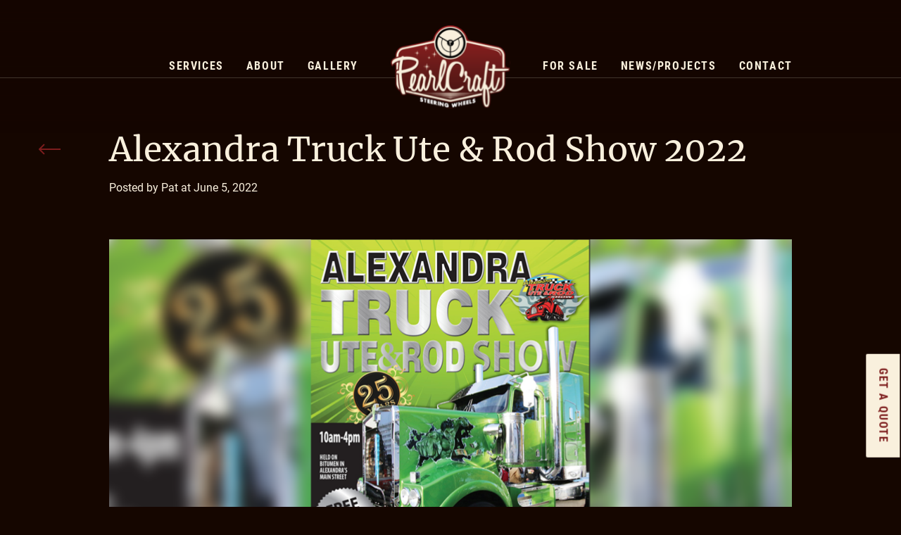

--- FILE ---
content_type: text/html; charset=UTF-8
request_url: https://www.pearlcraft.com.au/alexandra-truck-ute-rod-show-2022/
body_size: 6917
content:
<!doctype html>
<html class="no-js" lang="en">
	<head>
		<meta charset="utf-8">
		<meta http-equiv="x-ua-compatible" content="ie=edge">
		<title>Alexandra Truck Ute &amp; Rod Show 2022 - Pearlcraft</title>
		<link rel="apple-touch-icon" sizes="180x180" href="https://www.pearlcraft.com.au/app/themes/pearlcraft/img/apple-touch-icon.png">
		<link rel="icon" type="image/png" sizes="32x32" href="https://www.pearlcraft.com.au/app/themes/pearlcraft/img/favicon-32x32.png">
		<link rel="icon" type="image/png" sizes="16x16" href="https://www.pearlcraft.com.au/app/themes/pearlcraft/img/favicon-16x16.png">
		<link rel="manifest" href="https://www.pearlcraft.com.au/site.webmanifest">
		<link rel="mask-icon" href="https://www.pearlcraft.com.au/app/themes/pearlcraft/img/safari-pinned-tab.svg" color="#7d1d1d">
		<meta name="msapplication-TileColor" content="#da532c">
		<meta name="theme-color" content="#ffffff">
		<meta name="viewport" content="width=device-width, initial-scale=1, shrink-to-fit=no">
		<meta name='robots' content='index, follow, max-image-preview:large, max-snippet:-1, max-video-preview:-1' />

	<!-- This site is optimized with the Yoast SEO plugin v17.3 - https://yoast.com/wordpress/plugins/seo/ -->
	<link rel="canonical" href="https://www.pearlcraft.com.au/alexandra-truck-ute-rod-show-2022/" />
	<meta property="og:locale" content="en_US" />
	<meta property="og:type" content="article" />
	<meta property="og:title" content="Alexandra Truck Ute &amp; Rod Show 2022 - Pearlcraft" />
	<meta property="og:description" content="It&#8217;s back on, see you there!" />
	<meta property="og:url" content="https://www.pearlcraft.com.au/alexandra-truck-ute-rod-show-2022/" />
	<meta property="og:site_name" content="Pearlcraft" />
	<meta property="article:published_time" content="2022-06-05T09:09:01+00:00" />
	<meta property="article:modified_time" content="2022-11-07T08:06:32+00:00" />
	<meta property="og:image" content="https://s3.ap-southeast-2.amazonaws.com/assets.pearlcraft.com.au/app/uploads/2022/06/05170139/Alex-Truck-Show-3.png" />
	<meta property="og:image:width" content="970" />
	<meta property="og:image:height" content="552" />
	<meta name="twitter:card" content="summary_large_image" />
	<meta name="twitter:label1" content="Written by" />
	<meta name="twitter:data1" content="Pat" />
	<script type="application/ld+json" class="yoast-schema-graph">{"@context":"https://schema.org","@graph":[{"@type":"WebSite","@id":"https://www.pearlcraft.com.au/#website","url":"https://www.pearlcraft.com.au/","name":"Pearlcraft","description":"","potentialAction":[{"@type":"SearchAction","target":{"@type":"EntryPoint","urlTemplate":"https://www.pearlcraft.com.au/search/{search_term_string}"},"query-input":"required name=search_term_string"}],"inLanguage":"en-US"},{"@type":"ImageObject","@id":"https://www.pearlcraft.com.au/alexandra-truck-ute-rod-show-2022/#primaryimage","inLanguage":"en-US","url":"https://s3.ap-southeast-2.amazonaws.com/assets.pearlcraft.com.au/app/uploads/2022/06/05170139/Alex-Truck-Show-3.png","contentUrl":"https://s3.ap-southeast-2.amazonaws.com/assets.pearlcraft.com.au/app/uploads/2022/06/05170139/Alex-Truck-Show-3.png","width":970,"height":552},{"@type":"WebPage","@id":"https://www.pearlcraft.com.au/alexandra-truck-ute-rod-show-2022/#webpage","url":"https://www.pearlcraft.com.au/alexandra-truck-ute-rod-show-2022/","name":"Alexandra Truck Ute & Rod Show 2022 - Pearlcraft","isPartOf":{"@id":"https://www.pearlcraft.com.au/#website"},"primaryImageOfPage":{"@id":"https://www.pearlcraft.com.au/alexandra-truck-ute-rod-show-2022/#primaryimage"},"datePublished":"2022-06-05T09:09:01+00:00","dateModified":"2022-11-07T08:06:32+00:00","author":{"@id":"https://www.pearlcraft.com.au/#/schema/person/a5c9c4ef805ece31d2798dd0e3dfd747"},"breadcrumb":{"@id":"https://www.pearlcraft.com.au/alexandra-truck-ute-rod-show-2022/#breadcrumb"},"inLanguage":"en-US","potentialAction":[{"@type":"ReadAction","target":["https://www.pearlcraft.com.au/alexandra-truck-ute-rod-show-2022/"]}]},{"@type":"BreadcrumbList","@id":"https://www.pearlcraft.com.au/alexandra-truck-ute-rod-show-2022/#breadcrumb","itemListElement":[{"@type":"ListItem","position":1,"name":"Home","item":"https://www.pearlcraft.com.au/"},{"@type":"ListItem","position":2,"name":"Alexandra Truck Ute &#038; Rod Show 2022"}]},{"@type":"Person","@id":"https://www.pearlcraft.com.au/#/schema/person/a5c9c4ef805ece31d2798dd0e3dfd747","name":"Pat","image":{"@type":"ImageObject","@id":"https://www.pearlcraft.com.au/#personlogo","inLanguage":"en-US","url":"https://secure.gravatar.com/avatar/932ace4c6b3537fa99411f80ef55b274?s=96&d=mm&r=g","contentUrl":"https://secure.gravatar.com/avatar/932ace4c6b3537fa99411f80ef55b274?s=96&d=mm&r=g","caption":"Pat"}}]}</script>
	<!-- / Yoast SEO plugin. -->



<link rel='stylesheet' id='wp-block-library-css'  href='/wp/wp-includes/css/dist/block-library/style.min.css'  media='all' />
<link rel='stylesheet' id='jb_styles-css'  href='/app/themes/pearlcraft/dist/css/main.css?1635402188'  media='all' />
<script  src="/wp/wp-includes/js/jquery/jquery.min.js" id="jquery-core-js"></script>
<script  src="/wp/wp-includes/js/jquery/jquery-migrate.min.js" id="jquery-migrate-js"></script>

        <script type="text/javascript">
            var jQueryMigrateHelperHasSentDowngrade = false;

			window.onerror = function( msg, url, line, col, error ) {
				// Break out early, do not processing if a downgrade reqeust was already sent.
				if ( jQueryMigrateHelperHasSentDowngrade ) {
					return true;
                }

				var xhr = new XMLHttpRequest();
				var nonce = 'd83487ba68';
				var jQueryFunctions = [
					'andSelf',
					'browser',
					'live',
					'boxModel',
					'support.boxModel',
					'size',
					'swap',
					'clean',
					'sub',
                ];
				var match_pattern = /\)\.(.+?) is not a function/;
                var erroredFunction = msg.match( match_pattern );

                // If there was no matching functions, do not try to downgrade.
                if ( typeof erroredFunction !== 'object' || typeof erroredFunction[1] === "undefined" || -1 === jQueryFunctions.indexOf( erroredFunction[1] ) ) {
                    return true;
                }

                // Set that we've now attempted a downgrade request.
                jQueryMigrateHelperHasSentDowngrade = true;

				xhr.open( 'POST', 'https://www.pearlcraft.com.au/wp/wp-admin/admin-ajax.php' );
				xhr.setRequestHeader( 'Content-Type', 'application/x-www-form-urlencoded' );
				xhr.onload = function () {
					var response,
                        reload = false;

					if ( 200 === xhr.status ) {
                        try {
                        	response = JSON.parse( xhr.response );

                        	reload = response.data.reload;
                        } catch ( e ) {
                        	reload = false;
                        }
                    }

					// Automatically reload the page if a deprecation caused an automatic downgrade, ensure visitors get the best possible experience.
					if ( reload ) {
						location.reload();
                    }
				};

				xhr.send( encodeURI( 'action=jquery-migrate-downgrade-version&_wpnonce=' + nonce ) );

				// Suppress error alerts in older browsers
				return true;
			}
        </script>

		<link rel="apple-touch-icon" sizes="180x180" href="/app/uploads/fbrfg/apple-touch-icon.png">
<link rel="icon" type="image/png" sizes="32x32" href="/app/uploads/fbrfg/favicon-32x32.png">
<link rel="icon" type="image/png" sizes="16x16" href="/app/uploads/fbrfg/favicon-16x16.png">
<link rel="manifest" href="/app/uploads/fbrfg/site.webmanifest">
<link rel="mask-icon" href="/app/uploads/fbrfg/safari-pinned-tab.svg" color="#7d1d1d">
<link rel="shortcut icon" href="/app/uploads/fbrfg/favicon.ico">
<meta name="msapplication-TileColor" content="#7d1d1d">
<meta name="msapplication-config" content="/app/uploads/fbrfg/browserconfig.xml">
<meta name="theme-color" content="#ffffff">
				    <!-- Global site tag (gtag.js) - Google Analytics -->
    <script async src="https://www.googletagmanager.com/gtag/js?id=UA-117745425-14"></script>
    <script>
        window.dataLayer = window.dataLayer || [];

        function gtag() {
            dataLayer.push(arguments);
        }
        gtag('js', new Date());

        gtag('config', UA-117745425-14);
    </script>
		<!-- Google Tag Manager -->
<script>(function(w,d,s,l,i){w[l]=w[l]||[];w[l].push({'gtm.start':
new Date().getTime(),event:'gtm.js'});var f=d.getElementsByTagName(s)[0],
j=d.createElement(s),dl=l!='dataLayer'?'&l='+l:'';j.async=true;j.src=
'https://www.googletagmanager.com/gtm.js?id='+i+dl;f.parentNode.insertBefore(j,f);
})(window,document,'script','dataLayer','GTM-MSP8477');</script>
<!-- End Google Tag Manager -->
	</head>
	<body class="post-template-default single single-post postid-845 single-format-standard alexandra-truck-ute-rod-show-2022 ">
		<!-- Google Tag Manager (noscript) -->
<noscript><iframe src="https://www.googletagmanager.com/ns.html?id=GTM-MSP8477"
height="0" width="0" style="display:none;visibility:hidden"></iframe></noscript>
<!-- End Google Tag Manager (noscript) -->
		<nav class="keyboard-nav" aria-label="Skip to Navigation">
			<a href="#content">Skip to Content</a>
			<a href="#main-content">Skip to Main Content</a>
			<a href="#main-nav">Skip to Navigation</a>
						<a id="top"></a>
		</nav>
		<div class="browserupgrade" role="alert">You are using an
			<strong>outdated</strong>
			browser. Please
			<a href="https://browsehappy.com/">upgrade your browser</a>
			to improve your experience and security.</div>

		<header class="header flex flex-dir-column justify-center">
	<div class="container">
		<div class="row">
			<div class="col xs-12 sm-5 header__nav header__nav--left">
				<ul class="nav">
            <li class="nav__item nav__item--0 menu-item menu-item-type-post_type menu-item-object-page menu-item-50">
	<a href="https://www.pearlcraft.com.au/services/" class="nav__link">
		<span class="nav__link__title">Services</span>
	</a>
	</li>            <li class="nav__item nav__item--0 menu-item menu-item-type-post_type menu-item-object-page menu-item-15">
	<a href="https://www.pearlcraft.com.au/about/" class="nav__link">
		<span class="nav__link__title">About</span>
	</a>
	</li>            <li class="nav__item nav__item--0 menu-item menu-item-type-post_type menu-item-object-page menu-item-49">
	<a href="https://www.pearlcraft.com.au/gallery/" class="nav__link">
		<span class="nav__link__title">Gallery</span>
	</a>
	</li>    </ul>
			</div>
			<div class="col xs-12 sm-2 header__logo-wrapper">
				<a href="https://www.pearlcraft.com.au" class="text-hide block header__logo">
					<img src="https://www.pearlcraft.com.au/app/themes/pearlcraft/img/logo.svg" alt="Pearlcraft Logo">
				</a>
				<button class="hamburger hamburger--squeeze hidden-from-sm" type="button">
					<span class="hamburger-box">
						<span class="hamburger-inner"></span>
					</span>
				</button>
			</div>
			<div class="col xs-12 sm-5 header__nav header__nav--right">
				<ul class="nav">
            <li class="nav__item nav__item--0 menu-item menu-item-type-post_type menu-item-object-page menu-item-51">
	<a href="https://www.pearlcraft.com.au/for-sale/" class="nav__link">
		<span class="nav__link__title">For Sale</span>
	</a>
	</li>            <li class="nav__item nav__item--0 menu-item menu-item-type-post_type menu-item-object-page menu-item-52">
	<a href="https://www.pearlcraft.com.au/news/" class="nav__link">
		<span class="nav__link__title">News/Projects</span>
	</a>
	</li>            <li class="nav__item nav__item--0 menu-item menu-item-type-post_type menu-item-object-page menu-item-53">
	<a href="https://www.pearlcraft.com.au/contact/" class="nav__link">
		<span class="nav__link__title">Contact</span>
	</a>
	</li>    </ul>
			</div>

		</div>
	</div>
	
</header>
		<div id="content" role="complementary"> 			</div>

			<div class="page-wrap" id="main-content">
									<main>
						<div class="content-wrap">
							
								<div class="single-post">
		<div class="container">
			<div class="single-post__title">
				<a href="https://www.pearlcraft.com.au/news/" class="single-post__title--button">
					<i class="icon-arrow"></i>
				</a>
				<h1 class="single-post__title--text">Alexandra Truck Ute &#038; Rod Show 2022</h1>
			</div>
			<div class="single-post__meta content-container">
				<span class="single-post__meta--data">Posted by
					Pat
					at
					June 5, 2022</span>
			</div>
			<div class="single-post__image content-container">
				<div class="single-post__image--wrapper">
					<img data-src="https://s3.ap-southeast-2.amazonaws.com/assets.pearlcraft.com.au/app/uploads/2022/06/05170139/Alex-Truck-Show-3.png" alt="" class="lazyload">
				</div>
			</div>
		</div>

		    <div class="module text-module ">
	<div class="container">
		<div class="text-module__content content-container jb-scroll">
			<p>After two years The Alex Truck Show is back with it looking to be a massive day as always. PearlCraft will be there nice and early with plenty of pearl and merchandise on display/for sale.</p>
<p>If you&#8217;re planning on heading up, please stop by and hello&#8230;&#8230;.</p>

		</div>
	</div>
</div>
    <div class="module single-image padding-fluid">
	<div class="container">
		<div class="content-container">
			<div class="single-image__wrapper ">
				<img data-src="https://s3.ap-southeast-2.amazonaws.com/assets.pearlcraft.com.au/app/uploads/2022/06/05170748/IMG_0997-scaled.jpg" alt="" class="lazyload">
			</div>
		</div>
	</div>
</div>    <div class="module text-module ">
	<div class="container">
		<div class="text-module__content content-container jb-scroll">
			<p style="text-align: center;">**Update**</p>
<p>Photos added from a great day catching up with great people.</p>
<p>It was a cold wet start with the weather warming up as the sun came up.</p>
<p>Thank you to everyone who stopped by, you guys rock&#8230;&#8230;&#8230;.</p>

		</div>
	</div>
</div>
    <div class="module single-image padding-fluid">
	<div class="container">
		<div class="content-container">
			<div class="single-image__wrapper ">
				<img data-src="https://s3.ap-southeast-2.amazonaws.com/assets.pearlcraft.com.au/app/uploads/2022/06/07160325/IMG_4930-scaled.jpg" alt="" class="lazyload">
			</div>
		</div>
	</div>
</div>    <div class="module single-image padding-fluid">
	<div class="container">
		<div class="content-container">
			<div class="single-image__wrapper ">
				<img data-src="https://s3.ap-southeast-2.amazonaws.com/assets.pearlcraft.com.au/app/uploads/2022/06/07160341/IMG_4934-scaled.jpg" alt="" class="lazyload">
			</div>
		</div>
	</div>
</div>    <div class="module single-image padding-fluid">
	<div class="container">
		<div class="content-container">
			<div class="single-image__wrapper ">
				<img data-src="https://s3.ap-southeast-2.amazonaws.com/assets.pearlcraft.com.au/app/uploads/2022/06/07160358/IMG_4938-scaled.jpg" alt="" class="lazyload">
			</div>
		</div>
	</div>
</div>    <div class="module single-image padding-fluid">
	<div class="container">
		<div class="content-container">
			<div class="single-image__wrapper ">
				<img data-src="https://s3.ap-southeast-2.amazonaws.com/assets.pearlcraft.com.au/app/uploads/2022/06/07160417/IMG_4941-scaled.jpg" alt="" class="lazyload">
			</div>
		</div>
	</div>
</div>    <div class="module single-image padding-fluid">
	<div class="container">
		<div class="content-container">
			<div class="single-image__wrapper ">
				<img data-src="https://s3.ap-southeast-2.amazonaws.com/assets.pearlcraft.com.au/app/uploads/2022/06/07160434/IMG_4942-scaled.jpg" alt="" class="lazyload">
			</div>
		</div>
	</div>
</div>    <div class="module single-image padding-fluid">
	<div class="container">
		<div class="content-container">
			<div class="single-image__wrapper ">
				<img data-src="https://s3.ap-southeast-2.amazonaws.com/assets.pearlcraft.com.au/app/uploads/2022/06/07160454/IMG_4943-scaled.jpg" alt="" class="lazyload">
			</div>
		</div>
	</div>
</div>    <div class="module latest-news padding-fluid">
    <div class="latest-news__wrapper">
        <div class="container latest-news__container">
                        <div class="latest-news__title">
                <h2 class="latest-news__title--text jb-scroll">You may also like...</h2>
            </div>
                        <div class="latest-news__content">
                <div class="row">
                                                    <div class="col md-4">
	<div class="news-item">
		<a href="https://www.pearlcraft.com.au/atss-latest-kenworth-karma/">
			<div class="news-item__image">
				<img class="lazyload" data-src="https://s3.ap-southeast-2.amazonaws.com/assets.pearlcraft.com.au/app/uploads/2023/01/16154103/20221213_191734-scaled.jpg" alt "">
			</div>
		</a>

		<div class="news-item__body">
			
			<a href="https://www.pearlcraft.com.au/atss-latest-kenworth-karma/">
				<h5 class="news-item__body--title">
					ATS&#8217;s latest Kenworth &#8220;Karma&#8221;
				</h5>
			</a>
			<span class="news-item__body--content">
																			TTS wheel with Gold spokes in Midnight Black Pearl
																		</span>
		</div>
	</div>
</div>                    	                            <div class="col md-4">
	<div class="news-item">
		<a href="https://www.pearlcraft.com.au/fl-bluemels/">
			<div class="news-item__image">
				<img class="lazyload" data-src="https://s3.ap-southeast-2.amazonaws.com/assets.pearlcraft.com.au/app/uploads/2023/01/16150512/Colour-matched-marble-scaled.jpeg" alt "">
			</div>
		</a>

		<div class="news-item__body">
			
			<a href="https://www.pearlcraft.com.au/fl-bluemels/">
				<h5 class="news-item__body--title">
					FL Bluemels
				</h5>
			</a>
			<span class="news-item__body--content">
																												FJ Bluemels completed in a Cream Marble
																		</span>
		</div>
	</div>
</div>                    	                            <div class="col md-4">
	<div class="news-item">
		<a href="https://www.pearlcraft.com.au/latorre-transport/">
			<div class="news-item__image">
				<img class="lazyload" data-src="https://s3.ap-southeast-2.amazonaws.com/assets.pearlcraft.com.au/app/uploads/2022/11/07161208/Latorre-Transport-scaled.jpg" alt "">
			</div>
		</a>

		<div class="news-item__body">
			
			<a href="https://www.pearlcraft.com.au/latorre-transport/">
				<h5 class="news-item__body--title">
					Latorre Transport
				</h5>
			</a>
			<span class="news-item__body--content">
																																					Directors Wheel in Emerald Green
																		</span>
		</div>
	</div>
</div>                    	                </div>
            </div>
                        <div class="latest-news__button">
                <a href="https://www.pearlcraft.com.au/news/" 
                    class="button button-primary">News/Projects</a>
            </div>
            
        </div>
    </div>
</div>

	</div>


													</div>
					</main>
					
																		<footer class="footer padding-fluid">
	<div class="container">
		<div class="footer__wrapper">
			<div class="footer__logo">
				<img src="https://www.pearlcraft.com.au/app/themes/pearlcraft/img/logo.svg" alt="Pearlcraft Footer Logo">
			</div>
			<div class="footer__link--social--mobile hidden-from-md">
									<a href="https://www.facebook.com/pearlcraftsteeringwheels" class="footer__link--social__item" target="_blank">
						<span class="sr-only">Facebook</span>
						<i class="icon-facebook"></i>
					</a>
									<a href="https://www.instagram.com/pearlcraft_steering_wheels/" class="footer__link--social__item" target="_blank">
						<span class="sr-only">Instagram</span>
						<i class="icon-instagram"></i>
					</a>
							</div>
			<div class="footer__link">
				<div class="footer__link--info">
					<span class="footer__link--info__item">PO Box 2877, Rowville Victoria 3178</span>
					|
					<a href="mailto:pearlcraft@pearlcraft.com.au" class="footer__link--info__item">pearlcraft@pearlcraft.com.au</a>
					|
					<a href="tel:0457766096" class="footer__link--info__item">T
						0457 766 096</a>
					<span class="spliter">|</span>

				</div>
				<div class="footer__link--social hidden-until-md">
											<a href="https://www.facebook.com/pearlcraftsteeringwheels" class="footer__link--social__item" target="_blank">
							<span class="sr-only">Facebook</span>
							<i class="icon-facebook"></i>
						</a>
											<a href="https://www.instagram.com/pearlcraft_steering_wheels/" class="footer__link--social__item" target="_blank">
							<span class="sr-only">Instagram</span>
							<i class="icon-instagram"></i>
						</a>
									</div>
									<span class="hidden-until-lg">|</span>
					<div class="footer__link--legal-menu">
													<a href="https://www.pearlcraft.com.au/disclaimer/" class="footer__link--legal-menu--item">Disclaimer</a>
													<a href="https://www.pearlcraft.com.au/?page_id=12" class="footer__link--legal-menu--item">Sitemap</a>
													<a href="https://www.pearlcraft.com.au/privacy-policy/" class="footer__link--legal-menu--item">Privacy Policy</a>
											</div>
							</div>
			<div class="footer__copyright">
				<span class="footer__copyright--copy">
					Pearlcraft
					Copyright
					2023
				</span>
				|
				<a href="https://www.juicebox.com.au/" target="_blank" class="footer__copyright--jb">Site by Juicebox</a>
			</div>
		</div>

	</div>
</footer>
						
					
											<a href="#" class="request-quotes__button button">GET a quote</a>
<div class="request-quotes">
	<div class="request-quotes__backdrop"></div>

	<div class="request-quotes__content">
		<a href="#" class="request-quotes__close">
			<i class="icon-close"></i>
		</a>
		<div class="request-quotes__content--wrapper">
			<div class="request-quotes__content--title">
				<span class="intro request-quotes__content--title-text">Request your free quote by completing the form below</span>
			</div>
			<div class="request-quotes__content--form">
				
                <div class='gf_browser_chrome gform_wrapper' id='gform_wrapper_4' ><form method='post' enctype='multipart/form-data'  id='gform_4'  action='/alexandra-truck-ute-rod-show-2022/'>
                        <div class='gform_heading'>
                            <h3 class='gform_title'>Request Quotes</h3>
                            <span class='gform_description'><span class="gform_required_message">Fields marked with <span class="gfield_required">*</span> are required.</span></span>
                        </div>
                        <div class="gform_body row"><div id="field_4_1" class="input-wrapper text col sm-12 form-group required gfield gfield_contains_required field_sublabel_below field_description_below gfield_visibility_visible"><label class='gfield_label' for='input_4_1' >Name<span class='gfield_required'>*</span></label><div class='ginput_container ginput_container_text'><input name='input_1' id='input_4_1' type='text' value='' class="form-control"    placeholder='Name *' aria-required="true" aria-invalid="false" /></div></div><div id="field_4_2" class="input-wrapper email col sm-12 form-group required gfield gfield_contains_required field_sublabel_below field_description_below gfield_visibility_visible"><label class='gfield_label' for='input_4_2' >Email<span class='gfield_required'>*</span></label><div class='ginput_container ginput_container_email'>
                            <input name='input_2' id='input_4_2' type='text' value='' class="form-control"   placeholder='Email *' aria-required="true" aria-invalid="false" />
                        </div></div><div id="field_4_3" class="input-wrapper phone col sm-12 form-group gfield field_sublabel_below field_description_below gfield_visibility_visible"><label class='gfield_label' for='input_4_3' >Phone</label><div class='ginput_container ginput_container_phone'><input name='input_3' id='input_4_3' type='text' value='' class="form-control"  placeholder='Phone'  aria-invalid="false"  /></div></div><div id="field_4_6" class="input-wrapper text col sm-12 form-group gfield field_sublabel_below field_description_below gfield_visibility_visible"><label class='gfield_label' for='input_4_6' >Address</label><div class='ginput_container ginput_container_text'><input name='input_6' id='input_4_6' type='text' value='' class="form-control"    placeholder='Address'  aria-invalid="false" /></div></div><div id="field_4_7" class="input-wrapper text col sm-12 form-group required gfield gfield_contains_required field_sublabel_below field_description_below gfield_visibility_visible"><label class='gfield_label' for='input_4_7' >Type of Vehicle<span class='gfield_required'>*</span></label><div class='ginput_container ginput_container_text'><input name='input_7' id='input_4_7' type='text' value='' class="form-control"    placeholder='Type of Vehicle *' aria-required="true" aria-invalid="false" /></div></div><div id="field_4_8" class="input-wrapper textarea col sm-12 form-group gfield field_sublabel_below field_description_below gfield_visibility_visible"><label class='gfield_label' for='input_4_8' >Comments</label><div class='ginput_container ginput_container_textarea'><textarea name='input_8' id='input_4_8' class="form-control"    placeholder='Comments'  aria-invalid="false"    cols='50'></textarea></div></div><div id="field_4_9" class="gform_validation_container input-wrapper honeypot col sm-12 form-group gfield gform_validation_container field_sublabel_below field_description_below gfield_visibility_visible"><label class='gfield_label' for='input_4_9' >Name</label><div class='ginput_container'><input autocomplete="off"  name='input_9' id='input_4_9' type='text' value='' /></div><div class='gfield_description' id='gfield_description__9'>This field is for validation purposes and should be left unchanged.</div></div>
                            </div>
        <div class='gform_footer top_label'> <button type='submit' id='gform_submit_button_4' class='gform_button button' onclick='if(window["gf_submitting_4"]){return false;}  window["gf_submitting_4"]=true;  ' onkeypress='if( event.keyCode == 13 ){ if(window["gf_submitting_4"]){return false;} window["gf_submitting_4"]=true;  jQuery("#gform_4").trigger("submit",[true]); }'>Submit</button> 
            <input type='hidden' class='gform_hidden' name='is_submit_4' value='1' />
            <input type='hidden' class='gform_hidden' name='gform_submit' value='4' />
            
            <input type='hidden' class='gform_hidden' name='gform_unique_id' value='' />
            <input type='hidden' class='gform_hidden' name='state_4' value='WyJbXSIsImM1NTVkNTI0ZmJiYmFkZDlhYzg1YzFlMTBmMWE1MWJmIl0=' />
            <input type='hidden' class='gform_hidden' name='gform_target_page_number_4' id='gform_target_page_number_4' value='0' />
            <input type='hidden' class='gform_hidden' name='gform_source_page_number_4' id='gform_source_page_number_4' value='1' />
            <input type='hidden' name='gform_field_values' value='' />
            
        </div>
                        </form>
                        </div>
			</div>
		</div>
	</div>
</div>						<div class="mobile-menu hidden-from-md">
	<div class="mobile-menu__background lazyload" data-bg="https://s3.ap-southeast-2.amazonaws.com/assets.pearlcraft.com.au/app/uploads/2021/08/27153652/bg_home-1024x569.jpg"></div>
	<div class="mobile-menu__content">
		<a href="#" class="mobile-menu__close">
			<i class="icon-close"></i>
		</a>
		<div class="mobile-menu__content--wrapper">
			<ul class="mobile-menu__item--wrapper">
									<li class="mobile-menu__item mobile-menu__item--0 menu-item menu-item-type-post_type menu-item-object-page menu-item-home menu-item-174">
						<a href="https://www.pearlcraft.com.au/" class="mobile-menu__link">
							<span class="mobile-menu__link__title">Home</span>
						</a>
					</li>
									<li class="mobile-menu__item mobile-menu__item--0 menu-item menu-item-type-post_type menu-item-object-page menu-item-177">
						<a href="https://www.pearlcraft.com.au/services/" class="mobile-menu__link">
							<span class="mobile-menu__link__title">Services</span>
						</a>
					</li>
									<li class="mobile-menu__item mobile-menu__item--0 menu-item menu-item-type-post_type menu-item-object-page menu-item-178">
						<a href="https://www.pearlcraft.com.au/about/" class="mobile-menu__link">
							<span class="mobile-menu__link__title">About</span>
						</a>
					</li>
									<li class="mobile-menu__item mobile-menu__item--0 menu-item menu-item-type-post_type menu-item-object-page menu-item-176">
						<a href="https://www.pearlcraft.com.au/gallery/" class="mobile-menu__link">
							<span class="mobile-menu__link__title">Gallery</span>
						</a>
					</li>
									<li class="mobile-menu__item mobile-menu__item--0 menu-item menu-item-type-post_type menu-item-object-page menu-item-175">
						<a href="https://www.pearlcraft.com.au/for-sale/" class="mobile-menu__link">
							<span class="mobile-menu__link__title">For Sale</span>
						</a>
					</li>
									<li class="mobile-menu__item mobile-menu__item--0 menu-item menu-item-type-post_type menu-item-object-page menu-item-179">
						<a href="https://www.pearlcraft.com.au/news/" class="mobile-menu__link">
							<span class="mobile-menu__link__title">News/Projects</span>
						</a>
					</li>
									<li class="mobile-menu__item mobile-menu__item--0 menu-item menu-item-type-post_type menu-item-object-page menu-item-180">
						<a href="https://www.pearlcraft.com.au/contact/" class="mobile-menu__link">
							<span class="mobile-menu__link__title">Contact</span>
						</a>
					</li>
							</ul>
		</div>
	</div>
</div>												</div>
			<script  src="/app/themes/pearlcraft/dist/js/manifest.js?1635402188" id="jb_manifest-js"></script>
<script  src="/app/themes/pearlcraft/dist/js/vendor.js?1635402188" id="jb_vendor-js"></script>
<script  src="/app/themes/pearlcraft/dist/js/modernizr.js?1635402188" id="jb_modernizr-js"></script>
<script type='text/javascript' id='jb_script-js-extra'>
/* <![CDATA[ */
var themeData = {"ajax_url":"https:\/\/www.pearlcraft.com.au\/wp\/wp-admin\/admin-ajax.php","childThemeDir":"https:\/\/www.pearlcraft.com.au\/app\/themes\/pearlcraft"};
/* ]]> */
</script>
<script  src="/app/themes/pearlcraft/dist/js/bundle.js?1635402188" id="jb_script-js"></script>
<script  src="/app/plugins/gravityforms/js/placeholders.jquery.min.js" id="gform_placeholder-js"></script>
<script type='text/javascript'> jQuery(document).bind('gform_post_render', function(event, formId, currentPage){if(formId == 4) {if(typeof Placeholders != 'undefined'){
                        Placeholders.enable();
                    }} } );jQuery(document).bind('gform_post_conditional_logic', function(event, formId, fields, isInit){} );</script><script type='text/javascript'> jQuery(document).ready(function(){jQuery(document).trigger('gform_post_render', [4, 1]) } ); </script>
		</body>
	</html>

<!-- This website is like a Rocket, isn't it? Performance optimized by WP Rocket. Learn more: https://wp-rocket.me - Debug: cached@1691384041 -->

--- FILE ---
content_type: text/css; charset=utf-8
request_url: https://www.pearlcraft.com.au/app/themes/pearlcraft/dist/css/main.css?1635402188
body_size: 24936
content:
html{font-family:sans-serif;line-height:1.15;-webkit-text-size-adjust:100%;-ms-text-size-adjust:100%;-ms-overflow-style:scrollbar}@-ms-viewport{width:device-width}article,aside,figcaption,figure,footer,header,hgroup,main,nav,section{display:block}body{margin:0;font-family:Roboto,sans-serif;font-size:1rem;font-weight:400;line-height:1.5;text-align:left}[tabindex="-1"]:focus{outline:0!important}hr{-webkit-box-sizing:content-box;box-sizing:content-box;height:0;overflow:visible}h1,h2,h3,h4,h5,h6{margin-top:0;margin-bottom:.5rem}p{margin-top:0;margin-bottom:1rem}abbr[data-original-title],abbr[title]{text-decoration:underline;-webkit-text-decoration:underline dotted;text-decoration:underline dotted;cursor:help;border-bottom:0}address{font-style:normal;line-height:inherit}address,dl,ol,ul{margin-bottom:1rem}dl,ol,ul{margin-top:0}ol ol,ol ul,ul ol,ul ul{margin-bottom:0}dt{font-weight:700}dd{margin-bottom:.5rem;margin-left:0}blockquote{margin:0 0 1rem}dfn{font-style:italic}b,strong{font-weight:bolder}small{font-size:80%}sub,sup{position:relative;font-size:75%;line-height:0;vertical-align:baseline}sub{bottom:-.25em}sup{top:-.5em}a{color:#007bff;background-color:transparent;-webkit-text-decoration-skip:objects}a:hover{color:#0056b3;text-decoration:none}a:not([href]):not([tabindex]),a:not([href]):not([tabindex]):focus,a:not([href]):not([tabindex]):hover{color:inherit;text-decoration:none}a:not([href]):not([tabindex]):focus{outline:0}code,kbd,pre,samp{font-family:SFMono-Regular,Menlo,Monaco,Consolas,Liberation Mono,Courier New,monospace;font-size:1em}pre{margin-top:0;margin-bottom:1rem;overflow:auto;-ms-overflow-style:scrollbar}figure{margin:0 0 1rem}img{border-style:none}svg:not(:root){overflow:hidden;vertical-align:middle}table{border-collapse:collapse}caption{padding-top:.75rem;padding-bottom:.75rem;color:#6c757d;text-align:left;caption-side:bottom}th{text-align:inherit}label{display:inline-block;margin-bottom:.5rem}button{border-radius:0}button:focus{outline:1px dotted;outline:5px auto -webkit-focus-ring-color}button,input,optgroup,select,textarea{margin:0;font-family:inherit;font-size:inherit;line-height:inherit}button,input{overflow:visible}button,select{text-transform:none}[type=reset],[type=submit],button,html [type=button]{-webkit-appearance:button}[type=button]::-moz-focus-inner,[type=reset]::-moz-focus-inner,[type=submit]::-moz-focus-inner,button::-moz-focus-inner{padding:0;border-style:none}input[type=checkbox],input[type=radio]{-webkit-box-sizing:border-box;box-sizing:border-box;padding:0}input[type=date],input[type=datetime-local],input[type=month],input[type=time]{-webkit-appearance:listbox}textarea{overflow:auto;resize:vertical}fieldset{min-width:0;padding:0;margin:0;border:0}legend{display:block;width:100%;max-width:100%;padding:0;margin-bottom:.5rem;font-size:1.5rem;line-height:inherit;color:inherit;white-space:normal}progress{vertical-align:baseline}[type=number]::-webkit-inner-spin-button,[type=number]::-webkit-outer-spin-button{height:auto}[type=search]{outline-offset:-2px;-webkit-appearance:none}[type=search]::-webkit-search-cancel-button,[type=search]::-webkit-search-decoration{-webkit-appearance:none}::-webkit-file-upload-button{font:inherit;-webkit-appearance:button}output{display:inline-block}summary{display:list-item;cursor:pointer}template{display:none}[hidden]{display:none!important}.choices{position:relative;margin-bottom:24px;font-size:16px}.choices:focus{outline:none}.choices:last-child{margin-bottom:0}.choices.is-disabled .choices__inner,.choices.is-disabled .choices__input{background-color:#eaeaea;cursor:not-allowed;-webkit-user-select:none;-moz-user-select:none;-ms-user-select:none;user-select:none}.choices.is-disabled .choices__item{cursor:not-allowed}.choices [hidden]{display:none!important}.choices[data-type*=select-one]{cursor:pointer}.choices[data-type*=select-one] .choices__inner{padding-bottom:7.5px}.choices[data-type*=select-one] .choices__input{display:block;width:100%;padding:10px;border-bottom:1px solid #ddd;background-color:#fff;margin:0}.choices[data-type*=select-one] .choices__button{background-image:url([data-uri]);padding:0;background-size:8px;position:absolute;top:50%;right:0;margin-top:-10px;margin-right:25px;height:20px;width:20px;border-radius:10em;opacity:.5}.choices[data-type*=select-one] .choices__button:focus,.choices[data-type*=select-one] .choices__button:hover{opacity:1}.choices[data-type*=select-one] .choices__button:focus{-webkit-box-shadow:0 0 0 2px #00bcd4;box-shadow:0 0 0 2px #00bcd4}.choices[data-type*=select-one] .choices__item[data-value=""] .choices__button{display:none}.choices[data-type*=select-one]:after{content:"";height:0;width:0;border:5px solid transparent;border-top-color:#333;position:absolute;right:11.5px;top:50%;margin-top:-2.5px;pointer-events:none}.choices[data-type*=select-one].is-open:after{border-color:transparent transparent #333;margin-top:-7.5px}.choices[data-type*=select-one][dir=rtl]:after{left:11.5px;right:auto}.choices[data-type*=select-one][dir=rtl] .choices__button{right:auto;left:0;margin-left:25px;margin-right:0}.choices[data-type*=select-multiple] .choices__inner,.choices[data-type*=text] .choices__inner{cursor:text}.choices[data-type*=select-multiple] .choices__button,.choices[data-type*=text] .choices__button{position:relative;display:inline-block;margin:0 -4px 0 8px;padding-left:16px;border-left:1px solid #008fa1;background-image:url([data-uri]);background-size:8px;width:8px;line-height:1;opacity:.75;border-radius:0}.choices[data-type*=select-multiple] .choices__button:focus,.choices[data-type*=select-multiple] .choices__button:hover,.choices[data-type*=text] .choices__button:focus,.choices[data-type*=text] .choices__button:hover{opacity:1}.choices__inner{display:inline-block;vertical-align:top;width:100%;background-color:#f9f9f9;padding:7.5px 7.5px 3.75px;border:1px solid #ddd;border-radius:2.5px;font-size:14px;min-height:44px;overflow:hidden}.is-focused .choices__inner,.is-open .choices__inner{border-color:#b7b7b7}.is-open .choices__inner{border-radius:2.5px 2.5px 0 0}.is-flipped.is-open .choices__inner{border-radius:0 0 2.5px 2.5px}.choices__list{margin:0;padding-left:0;list-style:none}.choices__list--single{display:inline-block;padding:4px 16px 4px 4px;width:100%}[dir=rtl] .choices__list--single{padding-right:4px;padding-left:16px}.choices__list--single .choices__item{width:100%}.choices__list--multiple{display:inline}.choices__list--multiple .choices__item{display:inline-block;vertical-align:middle;border-radius:20px;padding:4px 10px;font-size:12px;font-weight:500;margin-right:3.75px;margin-bottom:3.75px;background-color:#00bcd4;border:1px solid #00a5bb;color:#fff;word-break:break-all;-webkit-box-sizing:border-box;box-sizing:border-box}.choices__list--multiple .choices__item[data-deletable]{padding-right:5px}[dir=rtl] .choices__list--multiple .choices__item{margin-right:0;margin-left:3.75px}.choices__list--multiple .choices__item.is-highlighted{background-color:#00a5bb;border:1px solid #008fa1}.is-disabled .choices__list--multiple .choices__item{background-color:#aaa;border:1px solid #919191}.choices__list--dropdown{visibility:hidden;z-index:1;position:absolute;width:100%;background-color:#fff;border:1px solid #ddd;top:100%;margin-top:-1px;border-bottom-left-radius:2.5px;border-bottom-right-radius:2.5px;overflow:hidden;word-break:break-all;will-change:visibility}.choices__list--dropdown.is-active{visibility:visible}.is-open .choices__list--dropdown{border-color:#b7b7b7}.is-flipped .choices__list--dropdown{top:auto;bottom:100%;margin-top:0;margin-bottom:-1px;border-radius:.25rem .25rem 0 0}.choices__list--dropdown .choices__list{position:relative;max-height:300px;overflow:auto;-webkit-overflow-scrolling:touch;will-change:scroll-position}.choices__list--dropdown .choices__item{position:relative;padding:10px;font-size:14px}[dir=rtl] .choices__list--dropdown .choices__item{text-align:right}@media (min-width:640px){.choices__list--dropdown .choices__item--selectable{padding-right:100px}.choices__list--dropdown .choices__item--selectable:after{content:attr(data-select-text);font-size:12px;opacity:0;position:absolute;right:10px;top:50%;-webkit-transform:translateY(-50%);transform:translateY(-50%)}[dir=rtl] .choices__list--dropdown .choices__item--selectable{text-align:right;padding-left:100px;padding-right:10px}[dir=rtl] .choices__list--dropdown .choices__item--selectable:after{right:auto;left:10px}}.choices__list--dropdown .choices__item--selectable.is-highlighted{background-color:#f2f2f2}.choices__list--dropdown .choices__item--selectable.is-highlighted:after{opacity:.5}.choices__item{cursor:default}.choices__item--selectable{cursor:pointer}.choices__item--disabled{cursor:not-allowed;-webkit-user-select:none;-moz-user-select:none;-ms-user-select:none;user-select:none;opacity:.5}.choices__heading{font-weight:600;font-size:12px;padding:10px;border-bottom:1px solid #f7f7f7;color:grey}.choices__button{text-indent:-9999px;-webkit-appearance:none;-moz-appearance:none;appearance:none;border:0;background-color:transparent;background-repeat:no-repeat;background-position:50%;cursor:pointer}.choices__button:focus{outline:none}.choices__input{display:inline-block;vertical-align:baseline;background-color:#f9f9f9;font-size:14px;margin-bottom:5px;border:0;border-radius:0;max-width:100%;padding:4px 0 4px 2px}.choices__input:focus{outline:0}[dir=rtl] .choices__input{padding-right:2px;padding-left:0}.choices__placeholder{opacity:.5}@font-face{font-family:swiper-icons;src:url("data:application/font-woff;charset=utf-8;base64, [base64]//wADZ2x5ZgAAAywAAADMAAAD2MHtryVoZWFkAAABbAAAADAAAAA2E2+eoWhoZWEAAAGcAAAAHwAAACQC9gDzaG10eAAAAigAAAAZAAAArgJkABFsb2NhAAAC0AAAAFoAAABaFQAUGG1heHAAAAG8AAAAHwAAACAAcABAbmFtZQAAA/gAAAE5AAACXvFdBwlwb3N0AAAFNAAAAGIAAACE5s74hXjaY2BkYGAAYpf5Hu/j+W2+MnAzMYDAzaX6QjD6/4//Bxj5GA8AuRwMYGkAPywL13jaY2BkYGA88P8Agx4j+/8fQDYfA1AEBWgDAIB2BOoAeNpjYGRgYNBh4GdgYgABEMnIABJzYNADCQAACWgAsQB42mNgYfzCOIGBlYGB0YcxjYGBwR1Kf2WQZGhhYGBiYGVmgAFGBiQQkOaawtDAoMBQxXjg/wEGPcYDDA4wNUA2CCgwsAAAO4EL6gAAeNpj2M0gyAACqxgGNWBkZ2D4/wMA+xkDdgAAAHjaY2BgYGaAYBkGRgYQiAHyGMF8FgYHIM3DwMHABGQrMOgyWDLEM1T9/w8UBfEMgLzE////P/5//f/V/xv+r4eaAAeMbAxwIUYmIMHEgKYAYjUcsDAwsLKxc3BycfPw8jEQA/[base64]/uznmfPFBNODM2K7MTQ45YEAZqGP81AmGGcF3iPqOop0r1SPTaTbVkfUe4HXj97wYE+yNwWYxwWu4v1ugWHgo3S1XdZEVqWM7ET0cfnLGxWfkgR42o2PvWrDMBSFj/IHLaF0zKjRgdiVMwScNRAoWUoH78Y2icB/yIY09An6AH2Bdu/UB+yxopYshQiEvnvu0dURgDt8QeC8PDw7Fpji3fEA4z/PEJ6YOB5hKh4dj3EvXhxPqH/SKUY3rJ7srZ4FZnh1PMAtPhwP6fl2PMJMPDgeQ4rY8YT6Gzao0eAEA409DuggmTnFnOcSCiEiLMgxCiTI6Cq5DZUd3Qmp10vO0LaLTd2cjN4fOumlc7lUYbSQcZFkutRG7g6JKZKy0RmdLY680CDnEJ+UMkpFFe1RN7nxdVpXrC4aTtnaurOnYercZg2YVmLN/d/gczfEimrE/fs/bOuq29Zmn8tloORaXgZgGa78yO9/cnXm2BpaGvq25Dv9S4E9+5SIc9PqupJKhYFSSl47+Qcr1mYNAAAAeNptw0cKwkAAAMDZJA8Q7OUJvkLsPfZ6zFVERPy8qHh2YER+3i/BP83vIBLLySsoKimrqKqpa2hp6+jq6RsYGhmbmJqZSy0sraxtbO3sHRydnEMU4uR6yx7JJXveP7WrDycAAAAAAAH//wACeNpjYGRgYOABYhkgZgJCZgZNBkYGLQZtIJsFLMYAAAw3ALgAeNolizEKgDAQBCchRbC2sFER0YD6qVQiBCv/H9ezGI6Z5XBAw8CBK/m5iQQVauVbXLnOrMZv2oLdKFa8Pjuru2hJzGabmOSLzNMzvutpB3N42mNgZGBg4GKQYzBhYMxJLMlj4GBgAYow/P/PAJJhLM6sSoWKfWCAAwDAjgbRAAB42mNgYGBkAIIbCZo5IPrmUn0hGA0AO8EFTQAA") format("woff");font-weight:400;font-style:normal}:root{--swiper-theme-color:#007aff}.swiper-container{margin-left:auto;margin-right:auto;position:relative;overflow:hidden;list-style:none;padding:0;z-index:1}.swiper-container-vertical>.swiper-wrapper{-webkit-box-orient:vertical;-webkit-box-direction:normal;-webkit-flex-direction:column;-ms-flex-direction:column;flex-direction:column}.swiper-wrapper{position:relative;width:100%;height:100%;z-index:1;display:-webkit-box;display:-webkit-flex;display:-ms-flexbox;display:flex;-webkit-transition-property:-webkit-transform;transition-property:-webkit-transform;transition-property:transform;transition-property:transform,-webkit-transform;-webkit-box-sizing:content-box;box-sizing:content-box}.swiper-container-android .swiper-slide,.swiper-wrapper{-webkit-transform:translateZ(0);transform:translateZ(0)}.swiper-container-multirow-column>.swiper-wrapper,.swiper-container-multirow>.swiper-wrapper{-webkit-flex-wrap:wrap;-ms-flex-wrap:wrap;flex-wrap:wrap}.swiper-container-multirow-column>.swiper-wrapper{-webkit-box-orient:vertical;-webkit-box-direction:normal;-webkit-flex-direction:column;-ms-flex-direction:column;flex-direction:column}.swiper-container-free-mode>.swiper-wrapper{-webkit-transition-timing-function:ease-out;transition-timing-function:ease-out;margin:0 auto}.swiper-container-pointer-events{-ms-touch-action:pan-y;touch-action:pan-y}.swiper-container-pointer-events.swiper-container-vertical{-ms-touch-action:pan-x;touch-action:pan-x}.swiper-slide{-webkit-flex-shrink:0;-ms-flex-negative:0;flex-shrink:0;width:100%;height:100%;position:relative;-webkit-transition-property:-webkit-transform;transition-property:-webkit-transform;transition-property:transform;transition-property:transform,-webkit-transform}.swiper-slide-invisible-blank{visibility:hidden}.swiper-container-autoheight,.swiper-container-autoheight .swiper-slide{height:auto}.swiper-container-autoheight .swiper-wrapper{-webkit-box-align:start;-webkit-align-items:flex-start;-ms-flex-align:start;align-items:flex-start;-webkit-transition-property:height,-webkit-transform;transition-property:height,-webkit-transform;transition-property:transform,height;transition-property:transform,height,-webkit-transform}.swiper-container-3d{-webkit-perspective:1200px;perspective:1200px}.swiper-container-3d .swiper-cube-shadow,.swiper-container-3d .swiper-slide,.swiper-container-3d .swiper-slide-shadow-bottom,.swiper-container-3d .swiper-slide-shadow-left,.swiper-container-3d .swiper-slide-shadow-right,.swiper-container-3d .swiper-slide-shadow-top,.swiper-container-3d .swiper-wrapper{-webkit-transform-style:preserve-3d;transform-style:preserve-3d}.swiper-container-3d .swiper-slide-shadow-bottom,.swiper-container-3d .swiper-slide-shadow-left,.swiper-container-3d .swiper-slide-shadow-right,.swiper-container-3d .swiper-slide-shadow-top{position:absolute;left:0;top:0;width:100%;height:100%;pointer-events:none;z-index:10}.swiper-container-3d .swiper-slide-shadow-left{background-image:-webkit-gradient(linear,right top,left top,from(rgba(0,0,0,.5)),to(transparent));background-image:linear-gradient(270deg,rgba(0,0,0,.5),transparent)}.swiper-container-3d .swiper-slide-shadow-right{background-image:-webkit-gradient(linear,left top,right top,from(rgba(0,0,0,.5)),to(transparent));background-image:linear-gradient(90deg,rgba(0,0,0,.5),transparent)}.swiper-container-3d .swiper-slide-shadow-top{background-image:-webkit-gradient(linear,left bottom,left top,from(rgba(0,0,0,.5)),to(transparent));background-image:linear-gradient(0deg,rgba(0,0,0,.5),transparent)}.swiper-container-3d .swiper-slide-shadow-bottom{background-image:-webkit-gradient(linear,left top,left bottom,from(rgba(0,0,0,.5)),to(transparent));background-image:linear-gradient(180deg,rgba(0,0,0,.5),transparent)}.swiper-container-css-mode>.swiper-wrapper{overflow:auto;scrollbar-width:none;-ms-overflow-style:none}.swiper-container-css-mode>.swiper-wrapper::-webkit-scrollbar{display:none}.swiper-container-css-mode>.swiper-wrapper>.swiper-slide{scroll-snap-align:start start}.swiper-container-horizontal.swiper-container-css-mode>.swiper-wrapper{-webkit-scroll-snap-type:x mandatory;-ms-scroll-snap-type:x mandatory;scroll-snap-type:x mandatory}.swiper-container-vertical.swiper-container-css-mode>.swiper-wrapper{-webkit-scroll-snap-type:y mandatory;-ms-scroll-snap-type:y mandatory;scroll-snap-type:y mandatory}.swiper-pagination{position:absolute;text-align:center;-webkit-transition:opacity .3s;transition:opacity .3s;-webkit-transform:translateZ(0);transform:translateZ(0);z-index:10}.swiper-pagination.swiper-pagination-hidden{opacity:0}.swiper-container-horizontal>.swiper-pagination-bullets,.swiper-pagination-custom,.swiper-pagination-fraction{bottom:10px;left:0;width:100%}.swiper-pagination-bullets-dynamic{overflow:hidden;font-size:0}.swiper-pagination-bullets-dynamic .swiper-pagination-bullet{-webkit-transform:scale(.33);transform:scale(.33);position:relative}.swiper-pagination-bullets-dynamic .swiper-pagination-bullet-active,.swiper-pagination-bullets-dynamic .swiper-pagination-bullet-active-main{-webkit-transform:scale(1);transform:scale(1)}.swiper-pagination-bullets-dynamic .swiper-pagination-bullet-active-prev{-webkit-transform:scale(.66);transform:scale(.66)}.swiper-pagination-bullets-dynamic .swiper-pagination-bullet-active-prev-prev{-webkit-transform:scale(.33);transform:scale(.33)}.swiper-pagination-bullets-dynamic .swiper-pagination-bullet-active-next{-webkit-transform:scale(.66);transform:scale(.66)}.swiper-pagination-bullets-dynamic .swiper-pagination-bullet-active-next-next{-webkit-transform:scale(.33);transform:scale(.33)}.swiper-pagination-bullet{width:8px;height:8px;display:inline-block;border-radius:50%;background:#000;opacity:.2}button.swiper-pagination-bullet{border:none;margin:0;padding:0;-webkit-box-shadow:none;box-shadow:none;-webkit-appearance:none;-moz-appearance:none;appearance:none}.swiper-pagination-clickable .swiper-pagination-bullet{cursor:pointer}.swiper-pagination-bullet:only-child{display:none!important}.swiper-pagination-bullet-active{opacity:1;background:var(--swiper-pagination-color,var(--swiper-theme-color))}.swiper-container-vertical>.swiper-pagination-bullets{right:10px;top:50%;-webkit-transform:translate3d(0,-50%,0);transform:translate3d(0,-50%,0)}.swiper-container-vertical>.swiper-pagination-bullets .swiper-pagination-bullet{margin:6px 0;display:block}.swiper-container-vertical>.swiper-pagination-bullets.swiper-pagination-bullets-dynamic{top:50%;-webkit-transform:translateY(-50%);transform:translateY(-50%);width:8px}.swiper-container-vertical>.swiper-pagination-bullets.swiper-pagination-bullets-dynamic .swiper-pagination-bullet{display:inline-block;-webkit-transition:top .2s,-webkit-transform .2s;transition:top .2s,-webkit-transform .2s;transition:transform .2s,top .2s;transition:transform .2s,top .2s,-webkit-transform .2s}.swiper-container-horizontal>.swiper-pagination-bullets .swiper-pagination-bullet{margin:0 4px}.swiper-container-horizontal>.swiper-pagination-bullets.swiper-pagination-bullets-dynamic{left:50%;-webkit-transform:translateX(-50%);transform:translateX(-50%);white-space:nowrap}.swiper-container-horizontal>.swiper-pagination-bullets.swiper-pagination-bullets-dynamic .swiper-pagination-bullet{-webkit-transition:left .2s,-webkit-transform .2s;transition:left .2s,-webkit-transform .2s;transition:transform .2s,left .2s;transition:transform .2s,left .2s,-webkit-transform .2s}.swiper-container-horizontal.swiper-container-rtl>.swiper-pagination-bullets-dynamic .swiper-pagination-bullet{-webkit-transition:right .2s,-webkit-transform .2s;transition:right .2s,-webkit-transform .2s;transition:transform .2s,right .2s;transition:transform .2s,right .2s,-webkit-transform .2s}.swiper-pagination-progressbar{background:rgba(0,0,0,.25);position:absolute}.swiper-pagination-progressbar .swiper-pagination-progressbar-fill{background:var(--swiper-pagination-color,var(--swiper-theme-color));position:absolute;left:0;top:0;width:100%;height:100%;-webkit-transform:scale(0);transform:scale(0);-webkit-transform-origin:left top;transform-origin:left top}.swiper-container-rtl .swiper-pagination-progressbar .swiper-pagination-progressbar-fill{-webkit-transform-origin:right top;transform-origin:right top}.swiper-container-horizontal>.swiper-pagination-progressbar,.swiper-container-vertical>.swiper-pagination-progressbar.swiper-pagination-progressbar-opposite{width:100%;height:4px;left:0;top:0}.swiper-container-horizontal>.swiper-pagination-progressbar.swiper-pagination-progressbar-opposite,.swiper-container-vertical>.swiper-pagination-progressbar{width:4px;height:100%;left:0;top:0}.swiper-pagination-blue{--swiper-pagination-color:#007bff}.swiper-pagination-indigo{--swiper-pagination-color:#6610f2}.swiper-pagination-purple{--swiper-pagination-color:#6f42c1}.swiper-pagination-pink{--swiper-pagination-color:#e83e8c}.swiper-pagination-red{--swiper-pagination-color:#dc3545}.swiper-pagination-orange{--swiper-pagination-color:#fd7e14}.swiper-pagination-yellow{--swiper-pagination-color:#ffc107}.swiper-pagination-green{--swiper-pagination-color:#28a745}.swiper-pagination-teal{--swiper-pagination-color:#20c997}.swiper-pagination-cyan{--swiper-pagination-color:#17a2b8}.swiper-pagination-white{--swiper-pagination-color:#fffdfa}.swiper-pagination-gray{--swiper-pagination-color:#6c757d}.swiper-pagination-gray-600{--swiper-pagination-color:#343a40}.swiper-pagination-brand-primary{--swiper-pagination-color:#150600}.swiper-pagination-brand-primary-2{--swiper-pagination-color:#7d1d1d}.swiper-pagination-brand-secondary,.swiper-pagination-text{--swiper-pagination-color:#f9f0dd}.swiper-pagination-lock{display:none}.container{width:100%;max-width:1200px;margin-left:auto;margin-right:auto;padding-left:30px;padding-right:30px}@media (min-width:75em){.container{padding-left:15px;padding-right:15px}}.container.no-max{max-width:none}.col{padding-left:15px;padding-right:15px;-webkit-flex-basis:100%;-ms-flex-preferred-size:100%;flex-basis:100%;-webkit-box-flex:1;-webkit-flex-grow:1;-ms-flex-positive:1;flex-grow:1;max-width:100%;min-height:1px;position:relative}.col.no-padding{padding-left:0;padding-right:0}@media (max-width:-0.01em){.col.xs-no-padding{padding-left:0;padding-right:0}}@media (min-width:36em){.col.sm-no-padding{padding-left:0;padding-right:0}}@media (min-width:48em){.col.md-no-padding{padding-left:0;padding-right:0}}@media (min-width:62em){.col.lg-no-padding{padding-left:0;padding-right:0}}@media (min-width:75em){.col.xl-no-padding{padding-left:0;padding-right:0}}@media (min-width:48em){.col.mobile-menu-break-no-padding{padding-left:0;padding-right:0}}@media (max-width:-0.01em){.hidden-until-xs{display:none!important}}@media (min-width:0em){.hidden-from-xs{display:none!important}}@media (max-width:35.99em){.hidden-until-sm{display:none!important}}@media (min-width:36em){.hidden-from-sm{display:none!important}}@media (max-width:47.99em){.hidden-until-md{display:none!important}}@media (min-width:48em){.hidden-from-md{display:none!important}}@media (max-width:61.99em){.hidden-until-lg{display:none!important}}@media (min-width:62em){.hidden-from-lg{display:none!important}}@media (max-width:74.99em){.hidden-until-xl{display:none!important}}@media (min-width:75em){.hidden-from-xl{display:none!important}}@media (max-width:47.99em){.hidden-until-mobile-menu-break{display:none!important}}@media (min-width:48em){.hidden-from-mobile-menu-break{display:none!important}}.row{display:-webkit-box;display:-webkit-flex;display:-ms-flexbox;display:flex;-webkit-box-flex:0;-webkit-flex:0 1 auto;-ms-flex:0 1 auto;flex:0 1 auto;-webkit-box-direction:normal;-webkit-flex-direction:row;-ms-flex-direction:row;flex-direction:row;-webkit-flex-wrap:wrap;-ms-flex-wrap:wrap;flex-wrap:wrap;margin-left:-15px;margin-right:-15px}.row,.row.reverse{-webkit-box-orient:horizontal}.row.reverse{-webkit-box-direction:reverse;-webkit-flex-direction:row-reverse;-ms-flex-direction:row-reverse;flex-direction:row-reverse}.no-gutter{margin-right:0;margin-left:0}.no-gutter>.col{padding-right:0;padding-left:0}.first-xs{-webkit-box-ordinal-group:0;-webkit-order:-1;-ms-flex-order:-1;order:-1}.reset-xs{-webkit-box-ordinal-group:1;-webkit-order:0;-ms-flex-order:0;order:0}.last-xs{-webkit-box-ordinal-group:2;-webkit-order:1;-ms-flex-order:1;order:1}.xs-offset-0{margin-left:0}.xs-1{-webkit-flex-basis:8.3333333333%;-ms-flex-preferred-size:8.3333333333%;flex-basis:8.3333333333%;max-width:8.3333333333%}.xs-offset-1{margin-left:8.3333333333%}.xs-2{-webkit-flex-basis:16.6666666667%;-ms-flex-preferred-size:16.6666666667%;flex-basis:16.6666666667%;max-width:16.6666666667%}.xs-offset-2{margin-left:16.6666666667%}.xs-3{-webkit-flex-basis:25%;-ms-flex-preferred-size:25%;flex-basis:25%;max-width:25%}.xs-offset-3{margin-left:25%}.xs-4{-webkit-flex-basis:33.3333333333%;-ms-flex-preferred-size:33.3333333333%;flex-basis:33.3333333333%;max-width:33.3333333333%}.xs-offset-4{margin-left:33.3333333333%}.xs-5{-webkit-flex-basis:41.6666666667%;-ms-flex-preferred-size:41.6666666667%;flex-basis:41.6666666667%;max-width:41.6666666667%}.xs-offset-5{margin-left:41.6666666667%}.xs-6{-webkit-flex-basis:50%;-ms-flex-preferred-size:50%;flex-basis:50%;max-width:50%}.xs-offset-6{margin-left:50%}.xs-7{-webkit-flex-basis:58.3333333333%;-ms-flex-preferred-size:58.3333333333%;flex-basis:58.3333333333%;max-width:58.3333333333%}.xs-offset-7{margin-left:58.3333333333%}.xs-8{-webkit-flex-basis:66.6666666667%;-ms-flex-preferred-size:66.6666666667%;flex-basis:66.6666666667%;max-width:66.6666666667%}.xs-offset-8{margin-left:66.6666666667%}.xs-9{-webkit-flex-basis:75%;-ms-flex-preferred-size:75%;flex-basis:75%;max-width:75%}.xs-offset-9{margin-left:75%}.xs-10{-webkit-flex-basis:83.3333333333%;-ms-flex-preferred-size:83.3333333333%;flex-basis:83.3333333333%;max-width:83.3333333333%}.xs-offset-10{margin-left:83.3333333333%}.xs-11{-webkit-flex-basis:91.6666666667%;-ms-flex-preferred-size:91.6666666667%;flex-basis:91.6666666667%;max-width:91.6666666667%}.xs-offset-11{margin-left:91.6666666667%}.xs-12{-webkit-flex-basis:100%;-ms-flex-preferred-size:100%;flex-basis:100%;max-width:100%}.xs-offset-12{margin-left:100%}@media (min-width:36em){.first-sm{-webkit-box-ordinal-group:0;-webkit-order:-1;-ms-flex-order:-1;order:-1}.reset-sm{-webkit-box-ordinal-group:1;-webkit-order:0;-ms-flex-order:0;order:0}.last-sm{-webkit-box-ordinal-group:2;-webkit-order:1;-ms-flex-order:1;order:1}.sm-offset-0{margin-left:0}.sm-1{-webkit-flex-basis:8.3333333333%;-ms-flex-preferred-size:8.3333333333%;flex-basis:8.3333333333%;max-width:8.3333333333%}.sm-offset-1{margin-left:8.3333333333%}.sm-2{-webkit-flex-basis:16.6666666667%;-ms-flex-preferred-size:16.6666666667%;flex-basis:16.6666666667%;max-width:16.6666666667%}.sm-offset-2{margin-left:16.6666666667%}.sm-3{-webkit-flex-basis:25%;-ms-flex-preferred-size:25%;flex-basis:25%;max-width:25%}.sm-offset-3{margin-left:25%}.sm-4{-webkit-flex-basis:33.3333333333%;-ms-flex-preferred-size:33.3333333333%;flex-basis:33.3333333333%;max-width:33.3333333333%}.sm-offset-4{margin-left:33.3333333333%}.sm-5{-webkit-flex-basis:41.6666666667%;-ms-flex-preferred-size:41.6666666667%;flex-basis:41.6666666667%;max-width:41.6666666667%}.sm-offset-5{margin-left:41.6666666667%}.sm-6{-webkit-flex-basis:50%;-ms-flex-preferred-size:50%;flex-basis:50%;max-width:50%}.sm-offset-6{margin-left:50%}.sm-7{-webkit-flex-basis:58.3333333333%;-ms-flex-preferred-size:58.3333333333%;flex-basis:58.3333333333%;max-width:58.3333333333%}.sm-offset-7{margin-left:58.3333333333%}.sm-8{-webkit-flex-basis:66.6666666667%;-ms-flex-preferred-size:66.6666666667%;flex-basis:66.6666666667%;max-width:66.6666666667%}.sm-offset-8{margin-left:66.6666666667%}.sm-9{-webkit-flex-basis:75%;-ms-flex-preferred-size:75%;flex-basis:75%;max-width:75%}.sm-offset-9{margin-left:75%}.sm-10{-webkit-flex-basis:83.3333333333%;-ms-flex-preferred-size:83.3333333333%;flex-basis:83.3333333333%;max-width:83.3333333333%}.sm-offset-10{margin-left:83.3333333333%}.sm-11{-webkit-flex-basis:91.6666666667%;-ms-flex-preferred-size:91.6666666667%;flex-basis:91.6666666667%;max-width:91.6666666667%}.sm-offset-11{margin-left:91.6666666667%}.sm-12{-webkit-flex-basis:100%;-ms-flex-preferred-size:100%;flex-basis:100%;max-width:100%}.sm-offset-12{margin-left:100%}}@media (min-width:48em){.first-md{-webkit-box-ordinal-group:0;-webkit-order:-1;-ms-flex-order:-1;order:-1}.reset-md{-webkit-box-ordinal-group:1;-webkit-order:0;-ms-flex-order:0;order:0}.last-md{-webkit-box-ordinal-group:2;-webkit-order:1;-ms-flex-order:1;order:1}.md-offset-0{margin-left:0}.md-1{-webkit-flex-basis:8.3333333333%;-ms-flex-preferred-size:8.3333333333%;flex-basis:8.3333333333%;max-width:8.3333333333%}.md-offset-1{margin-left:8.3333333333%}.md-2{-webkit-flex-basis:16.6666666667%;-ms-flex-preferred-size:16.6666666667%;flex-basis:16.6666666667%;max-width:16.6666666667%}.md-offset-2{margin-left:16.6666666667%}.md-3{-webkit-flex-basis:25%;-ms-flex-preferred-size:25%;flex-basis:25%;max-width:25%}.md-offset-3{margin-left:25%}.md-4{-webkit-flex-basis:33.3333333333%;-ms-flex-preferred-size:33.3333333333%;flex-basis:33.3333333333%;max-width:33.3333333333%}.md-offset-4{margin-left:33.3333333333%}.md-5{-webkit-flex-basis:41.6666666667%;-ms-flex-preferred-size:41.6666666667%;flex-basis:41.6666666667%;max-width:41.6666666667%}.md-offset-5{margin-left:41.6666666667%}.md-6{-webkit-flex-basis:50%;-ms-flex-preferred-size:50%;flex-basis:50%;max-width:50%}.md-offset-6{margin-left:50%}.md-7{-webkit-flex-basis:58.3333333333%;-ms-flex-preferred-size:58.3333333333%;flex-basis:58.3333333333%;max-width:58.3333333333%}.md-offset-7{margin-left:58.3333333333%}.md-8{-webkit-flex-basis:66.6666666667%;-ms-flex-preferred-size:66.6666666667%;flex-basis:66.6666666667%;max-width:66.6666666667%}.md-offset-8{margin-left:66.6666666667%}.md-9{-webkit-flex-basis:75%;-ms-flex-preferred-size:75%;flex-basis:75%;max-width:75%}.md-offset-9{margin-left:75%}.md-10{-webkit-flex-basis:83.3333333333%;-ms-flex-preferred-size:83.3333333333%;flex-basis:83.3333333333%;max-width:83.3333333333%}.md-offset-10{margin-left:83.3333333333%}.md-11{-webkit-flex-basis:91.6666666667%;-ms-flex-preferred-size:91.6666666667%;flex-basis:91.6666666667%;max-width:91.6666666667%}.md-offset-11{margin-left:91.6666666667%}.md-12{-webkit-flex-basis:100%;-ms-flex-preferred-size:100%;flex-basis:100%;max-width:100%}.md-offset-12{margin-left:100%}}@media (min-width:62em){.first-lg{-webkit-box-ordinal-group:0;-webkit-order:-1;-ms-flex-order:-1;order:-1}.reset-lg{-webkit-box-ordinal-group:1;-webkit-order:0;-ms-flex-order:0;order:0}.last-lg{-webkit-box-ordinal-group:2;-webkit-order:1;-ms-flex-order:1;order:1}.lg-offset-0{margin-left:0}.lg-1{-webkit-flex-basis:8.3333333333%;-ms-flex-preferred-size:8.3333333333%;flex-basis:8.3333333333%;max-width:8.3333333333%}.lg-offset-1{margin-left:8.3333333333%}.lg-2{-webkit-flex-basis:16.6666666667%;-ms-flex-preferred-size:16.6666666667%;flex-basis:16.6666666667%;max-width:16.6666666667%}.lg-offset-2{margin-left:16.6666666667%}.lg-3{-webkit-flex-basis:25%;-ms-flex-preferred-size:25%;flex-basis:25%;max-width:25%}.lg-offset-3{margin-left:25%}.lg-4{-webkit-flex-basis:33.3333333333%;-ms-flex-preferred-size:33.3333333333%;flex-basis:33.3333333333%;max-width:33.3333333333%}.lg-offset-4{margin-left:33.3333333333%}.lg-5{-webkit-flex-basis:41.6666666667%;-ms-flex-preferred-size:41.6666666667%;flex-basis:41.6666666667%;max-width:41.6666666667%}.lg-offset-5{margin-left:41.6666666667%}.lg-6{-webkit-flex-basis:50%;-ms-flex-preferred-size:50%;flex-basis:50%;max-width:50%}.lg-offset-6{margin-left:50%}.lg-7{-webkit-flex-basis:58.3333333333%;-ms-flex-preferred-size:58.3333333333%;flex-basis:58.3333333333%;max-width:58.3333333333%}.lg-offset-7{margin-left:58.3333333333%}.lg-8{-webkit-flex-basis:66.6666666667%;-ms-flex-preferred-size:66.6666666667%;flex-basis:66.6666666667%;max-width:66.6666666667%}.lg-offset-8{margin-left:66.6666666667%}.lg-9{-webkit-flex-basis:75%;-ms-flex-preferred-size:75%;flex-basis:75%;max-width:75%}.lg-offset-9{margin-left:75%}.lg-10{-webkit-flex-basis:83.3333333333%;-ms-flex-preferred-size:83.3333333333%;flex-basis:83.3333333333%;max-width:83.3333333333%}.lg-offset-10{margin-left:83.3333333333%}.lg-11{-webkit-flex-basis:91.6666666667%;-ms-flex-preferred-size:91.6666666667%;flex-basis:91.6666666667%;max-width:91.6666666667%}.lg-offset-11{margin-left:91.6666666667%}.lg-12{-webkit-flex-basis:100%;-ms-flex-preferred-size:100%;flex-basis:100%;max-width:100%}.lg-offset-12{margin-left:100%}}@media (min-width:75em){.first-xl{-webkit-box-ordinal-group:0;-webkit-order:-1;-ms-flex-order:-1;order:-1}.reset-xl{-webkit-box-ordinal-group:1;-webkit-order:0;-ms-flex-order:0;order:0}.last-xl{-webkit-box-ordinal-group:2;-webkit-order:1;-ms-flex-order:1;order:1}.xl-offset-0{margin-left:0}.xl-1{-webkit-flex-basis:8.3333333333%;-ms-flex-preferred-size:8.3333333333%;flex-basis:8.3333333333%;max-width:8.3333333333%}.xl-offset-1{margin-left:8.3333333333%}.xl-2{-webkit-flex-basis:16.6666666667%;-ms-flex-preferred-size:16.6666666667%;flex-basis:16.6666666667%;max-width:16.6666666667%}.xl-offset-2{margin-left:16.6666666667%}.xl-3{-webkit-flex-basis:25%;-ms-flex-preferred-size:25%;flex-basis:25%;max-width:25%}.xl-offset-3{margin-left:25%}.xl-4{-webkit-flex-basis:33.3333333333%;-ms-flex-preferred-size:33.3333333333%;flex-basis:33.3333333333%;max-width:33.3333333333%}.xl-offset-4{margin-left:33.3333333333%}.xl-5{-webkit-flex-basis:41.6666666667%;-ms-flex-preferred-size:41.6666666667%;flex-basis:41.6666666667%;max-width:41.6666666667%}.xl-offset-5{margin-left:41.6666666667%}.xl-6{-webkit-flex-basis:50%;-ms-flex-preferred-size:50%;flex-basis:50%;max-width:50%}.xl-offset-6{margin-left:50%}.xl-7{-webkit-flex-basis:58.3333333333%;-ms-flex-preferred-size:58.3333333333%;flex-basis:58.3333333333%;max-width:58.3333333333%}.xl-offset-7{margin-left:58.3333333333%}.xl-8{-webkit-flex-basis:66.6666666667%;-ms-flex-preferred-size:66.6666666667%;flex-basis:66.6666666667%;max-width:66.6666666667%}.xl-offset-8{margin-left:66.6666666667%}.xl-9{-webkit-flex-basis:75%;-ms-flex-preferred-size:75%;flex-basis:75%;max-width:75%}.xl-offset-9{margin-left:75%}.xl-10{-webkit-flex-basis:83.3333333333%;-ms-flex-preferred-size:83.3333333333%;flex-basis:83.3333333333%;max-width:83.3333333333%}.xl-offset-10{margin-left:83.3333333333%}.xl-11{-webkit-flex-basis:91.6666666667%;-ms-flex-preferred-size:91.6666666667%;flex-basis:91.6666666667%;max-width:91.6666666667%}.xl-offset-11{margin-left:91.6666666667%}.xl-12{-webkit-flex-basis:100%;-ms-flex-preferred-size:100%;flex-basis:100%;max-width:100%}.xl-offset-12{margin-left:100%}}@media (min-width:48em){.first-mobile-menu-break{-webkit-box-ordinal-group:0;-webkit-order:-1;-ms-flex-order:-1;order:-1}.reset-mobile-menu-break{-webkit-box-ordinal-group:1;-webkit-order:0;-ms-flex-order:0;order:0}.last-mobile-menu-break{-webkit-box-ordinal-group:2;-webkit-order:1;-ms-flex-order:1;order:1}.mobile-menu-break-offset-0{margin-left:0}.mobile-menu-break-1{-webkit-flex-basis:8.3333333333%;-ms-flex-preferred-size:8.3333333333%;flex-basis:8.3333333333%;max-width:8.3333333333%}.mobile-menu-break-offset-1{margin-left:8.3333333333%}.mobile-menu-break-2{-webkit-flex-basis:16.6666666667%;-ms-flex-preferred-size:16.6666666667%;flex-basis:16.6666666667%;max-width:16.6666666667%}.mobile-menu-break-offset-2{margin-left:16.6666666667%}.mobile-menu-break-3{-webkit-flex-basis:25%;-ms-flex-preferred-size:25%;flex-basis:25%;max-width:25%}.mobile-menu-break-offset-3{margin-left:25%}.mobile-menu-break-4{-webkit-flex-basis:33.3333333333%;-ms-flex-preferred-size:33.3333333333%;flex-basis:33.3333333333%;max-width:33.3333333333%}.mobile-menu-break-offset-4{margin-left:33.3333333333%}.mobile-menu-break-5{-webkit-flex-basis:41.6666666667%;-ms-flex-preferred-size:41.6666666667%;flex-basis:41.6666666667%;max-width:41.6666666667%}.mobile-menu-break-offset-5{margin-left:41.6666666667%}.mobile-menu-break-6{-webkit-flex-basis:50%;-ms-flex-preferred-size:50%;flex-basis:50%;max-width:50%}.mobile-menu-break-offset-6{margin-left:50%}.mobile-menu-break-7{-webkit-flex-basis:58.3333333333%;-ms-flex-preferred-size:58.3333333333%;flex-basis:58.3333333333%;max-width:58.3333333333%}.mobile-menu-break-offset-7{margin-left:58.3333333333%}.mobile-menu-break-8{-webkit-flex-basis:66.6666666667%;-ms-flex-preferred-size:66.6666666667%;flex-basis:66.6666666667%;max-width:66.6666666667%}.mobile-menu-break-offset-8{margin-left:66.6666666667%}.mobile-menu-break-9{-webkit-flex-basis:75%;-ms-flex-preferred-size:75%;flex-basis:75%;max-width:75%}.mobile-menu-break-offset-9{margin-left:75%}.mobile-menu-break-10{-webkit-flex-basis:83.3333333333%;-ms-flex-preferred-size:83.3333333333%;flex-basis:83.3333333333%;max-width:83.3333333333%}.mobile-menu-break-offset-10{margin-left:83.3333333333%}.mobile-menu-break-11{-webkit-flex-basis:91.6666666667%;-ms-flex-preferred-size:91.6666666667%;flex-basis:91.6666666667%;max-width:91.6666666667%}.mobile-menu-break-offset-11{margin-left:91.6666666667%}.mobile-menu-break-12{-webkit-flex-basis:100%;-ms-flex-preferred-size:100%;flex-basis:100%;max-width:100%}.mobile-menu-break-offset-12{margin-left:100%}}.flex-dir-row{-webkit-box-orient:horizontal;-webkit-box-direction:normal;-webkit-flex-direction:row;-ms-flex-direction:row;flex-direction:row}.flex-dir-row-reverse{-webkit-box-orient:horizontal;-webkit-box-direction:reverse;-webkit-flex-direction:row-reverse;-ms-flex-direction:row-reverse;flex-direction:row-reverse}.flex-dir-column{-webkit-box-orient:vertical;-webkit-box-direction:normal;-webkit-flex-direction:column;-ms-flex-direction:column;flex-direction:column}.flex-dir-column-reverse{-webkit-box-orient:vertical;-webkit-box-direction:reverse;-webkit-flex-direction:column-reverse;-ms-flex-direction:column-reverse;flex-direction:column-reverse}@media (min-width:36em){.flex-dir-row-sm{-webkit-box-orient:horizontal;-webkit-box-direction:normal;-webkit-flex-direction:row;-ms-flex-direction:row;flex-direction:row}.flex-dir-row-reverse-sm{-webkit-box-orient:horizontal;-webkit-box-direction:reverse;-webkit-flex-direction:row-reverse;-ms-flex-direction:row-reverse;flex-direction:row-reverse}.flex-dir-column-sm{-webkit-box-orient:vertical;-webkit-box-direction:normal;-webkit-flex-direction:column;-ms-flex-direction:column;flex-direction:column}.flex-dir-column-reverse-sm{-webkit-box-orient:vertical;-webkit-box-direction:reverse;-webkit-flex-direction:column-reverse;-ms-flex-direction:column-reverse;flex-direction:column-reverse}}@media (min-width:48em){.flex-dir-row-md{-webkit-box-orient:horizontal;-webkit-box-direction:normal;-webkit-flex-direction:row;-ms-flex-direction:row;flex-direction:row}.flex-dir-row-reverse-md{-webkit-box-orient:horizontal;-webkit-box-direction:reverse;-webkit-flex-direction:row-reverse;-ms-flex-direction:row-reverse;flex-direction:row-reverse}.flex-dir-column-md{-webkit-box-orient:vertical;-webkit-box-direction:normal;-webkit-flex-direction:column;-ms-flex-direction:column;flex-direction:column}.flex-dir-column-reverse-md{-webkit-box-orient:vertical;-webkit-box-direction:reverse;-webkit-flex-direction:column-reverse;-ms-flex-direction:column-reverse;flex-direction:column-reverse}}@media (min-width:62em){.flex-dir-row-lg{-webkit-box-orient:horizontal;-webkit-box-direction:normal;-webkit-flex-direction:row;-ms-flex-direction:row;flex-direction:row}.flex-dir-row-reverse-lg{-webkit-box-orient:horizontal;-webkit-box-direction:reverse;-webkit-flex-direction:row-reverse;-ms-flex-direction:row-reverse;flex-direction:row-reverse}.flex-dir-column-lg{-webkit-box-orient:vertical;-webkit-box-direction:normal;-webkit-flex-direction:column;-ms-flex-direction:column;flex-direction:column}.flex-dir-column-reverse-lg{-webkit-box-orient:vertical;-webkit-box-direction:reverse;-webkit-flex-direction:column-reverse;-ms-flex-direction:column-reverse;flex-direction:column-reverse}}@media (min-width:75em){.flex-dir-row-xl{-webkit-box-orient:horizontal;-webkit-box-direction:normal;-webkit-flex-direction:row;-ms-flex-direction:row;flex-direction:row}.flex-dir-row-reverse-xl{-webkit-box-orient:horizontal;-webkit-box-direction:reverse;-webkit-flex-direction:row-reverse;-ms-flex-direction:row-reverse;flex-direction:row-reverse}.flex-dir-column-xl{-webkit-box-orient:vertical;-webkit-box-direction:normal;-webkit-flex-direction:column;-ms-flex-direction:column;flex-direction:column}.flex-dir-column-reverse-xl{-webkit-box-orient:vertical;-webkit-box-direction:reverse;-webkit-flex-direction:column-reverse;-ms-flex-direction:column-reverse;flex-direction:column-reverse}}@media (min-width:48em){.flex-dir-row-mobile-menu-break{-webkit-box-orient:horizontal;-webkit-box-direction:normal;-webkit-flex-direction:row;-ms-flex-direction:row;flex-direction:row}.flex-dir-row-reverse-mobile-menu-break{-webkit-box-orient:horizontal;-webkit-box-direction:reverse;-webkit-flex-direction:row-reverse;-ms-flex-direction:row-reverse;flex-direction:row-reverse}.flex-dir-column-mobile-menu-break{-webkit-box-orient:vertical;-webkit-box-direction:normal;-webkit-flex-direction:column;-ms-flex-direction:column;flex-direction:column}.flex-dir-column-reverse-mobile-menu-break{-webkit-box-orient:vertical;-webkit-box-direction:reverse;-webkit-flex-direction:column-reverse;-ms-flex-direction:column-reverse;flex-direction:column-reverse}}.flex-wrap-nowrap{-webkit-flex-wrap:nowrap;-ms-flex-wrap:nowrap;flex-wrap:nowrap}.flex-wrap-wrap{-webkit-flex-wrap:wrap;-ms-flex-wrap:wrap;flex-wrap:wrap}.flex-wrap-wrap-reverse{-webkit-flex-wrap:wrap-reverse;-ms-flex-wrap:wrap-reverse;flex-wrap:wrap-reverse}@media (min-width:36em){.flex-wrap-nowrap-sm{-webkit-flex-wrap:nowrap;-ms-flex-wrap:nowrap;flex-wrap:nowrap}.flex-wrap-wrap-sm{-webkit-flex-wrap:wrap;-ms-flex-wrap:wrap;flex-wrap:wrap}.flex-wrap-wrap-reverse-sm{-webkit-flex-wrap:wrap-reverse;-ms-flex-wrap:wrap-reverse;flex-wrap:wrap-reverse}}@media (min-width:48em){.flex-wrap-nowrap-md{-webkit-flex-wrap:nowrap;-ms-flex-wrap:nowrap;flex-wrap:nowrap}.flex-wrap-wrap-md{-webkit-flex-wrap:wrap;-ms-flex-wrap:wrap;flex-wrap:wrap}.flex-wrap-wrap-reverse-md{-webkit-flex-wrap:wrap-reverse;-ms-flex-wrap:wrap-reverse;flex-wrap:wrap-reverse}}@media (min-width:62em){.flex-wrap-nowrap-lg{-webkit-flex-wrap:nowrap;-ms-flex-wrap:nowrap;flex-wrap:nowrap}.flex-wrap-wrap-lg{-webkit-flex-wrap:wrap;-ms-flex-wrap:wrap;flex-wrap:wrap}.flex-wrap-wrap-reverse-lg{-webkit-flex-wrap:wrap-reverse;-ms-flex-wrap:wrap-reverse;flex-wrap:wrap-reverse}}@media (min-width:75em){.flex-wrap-nowrap-xl{-webkit-flex-wrap:nowrap;-ms-flex-wrap:nowrap;flex-wrap:nowrap}.flex-wrap-wrap-xl{-webkit-flex-wrap:wrap;-ms-flex-wrap:wrap;flex-wrap:wrap}.flex-wrap-wrap-reverse-xl{-webkit-flex-wrap:wrap-reverse;-ms-flex-wrap:wrap-reverse;flex-wrap:wrap-reverse}}@media (min-width:48em){.flex-wrap-nowrap-mobile-menu-break{-webkit-flex-wrap:nowrap;-ms-flex-wrap:nowrap;flex-wrap:nowrap}.flex-wrap-wrap-mobile-menu-break{-webkit-flex-wrap:wrap;-ms-flex-wrap:wrap;flex-wrap:wrap}.flex-wrap-wrap-reverse-mobile-menu-break{-webkit-flex-wrap:wrap-reverse;-ms-flex-wrap:wrap-reverse;flex-wrap:wrap-reverse}}.justify-flex-start{-webkit-box-pack:start;-webkit-justify-content:flex-start;-ms-flex-pack:start;justify-content:flex-start;text-align:start}.justify-flex-end{-webkit-box-pack:end;-webkit-justify-content:flex-end;-ms-flex-pack:end;justify-content:flex-end;text-align:end}.justify-center{-webkit-box-pack:center;-webkit-justify-content:center;-ms-flex-pack:center;justify-content:center;text-align:center}.justify-space-between{-webkit-box-pack:justify;-webkit-justify-content:space-between;-ms-flex-pack:justify;justify-content:space-between}.justify-space-around{-webkit-justify-content:space-around;-ms-flex-pack:distribute;justify-content:space-around}@media (min-width:36em){.justify-flex-start-sm{-webkit-box-pack:start;-webkit-justify-content:flex-start;-ms-flex-pack:start;justify-content:flex-start;text-align:start}.justify-flex-end-sm{-webkit-box-pack:end;-webkit-justify-content:flex-end;-ms-flex-pack:end;justify-content:flex-end;text-align:end}.justify-center-sm{-webkit-box-pack:center;-webkit-justify-content:center;-ms-flex-pack:center;justify-content:center;text-align:center}.justify-space-between-sm{-webkit-box-pack:justify;-webkit-justify-content:space-between;-ms-flex-pack:justify;justify-content:space-between}.justify-space-around-sm{-webkit-justify-content:space-around;-ms-flex-pack:distribute;justify-content:space-around}}@media (min-width:48em){.justify-flex-start-md{-webkit-box-pack:start;-webkit-justify-content:flex-start;-ms-flex-pack:start;justify-content:flex-start;text-align:start}.justify-flex-end-md{-webkit-box-pack:end;-webkit-justify-content:flex-end;-ms-flex-pack:end;justify-content:flex-end;text-align:end}.justify-center-md{-webkit-box-pack:center;-webkit-justify-content:center;-ms-flex-pack:center;justify-content:center;text-align:center}.justify-space-between-md{-webkit-box-pack:justify;-webkit-justify-content:space-between;-ms-flex-pack:justify;justify-content:space-between}.justify-space-around-md{-webkit-justify-content:space-around;-ms-flex-pack:distribute;justify-content:space-around}}@media (min-width:62em){.justify-flex-start-lg{-webkit-box-pack:start;-webkit-justify-content:flex-start;-ms-flex-pack:start;justify-content:flex-start;text-align:start}.justify-flex-end-lg{-webkit-box-pack:end;-webkit-justify-content:flex-end;-ms-flex-pack:end;justify-content:flex-end;text-align:end}.justify-center-lg{-webkit-box-pack:center;-webkit-justify-content:center;-ms-flex-pack:center;justify-content:center;text-align:center}.justify-space-between-lg{-webkit-box-pack:justify;-webkit-justify-content:space-between;-ms-flex-pack:justify;justify-content:space-between}.justify-space-around-lg{-webkit-justify-content:space-around;-ms-flex-pack:distribute;justify-content:space-around}}@media (min-width:75em){.justify-flex-start-xl{-webkit-box-pack:start;-webkit-justify-content:flex-start;-ms-flex-pack:start;justify-content:flex-start;text-align:start}.justify-flex-end-xl{-webkit-box-pack:end;-webkit-justify-content:flex-end;-ms-flex-pack:end;justify-content:flex-end;text-align:end}.justify-center-xl{-webkit-box-pack:center;-webkit-justify-content:center;-ms-flex-pack:center;justify-content:center;text-align:center}.justify-space-between-xl{-webkit-box-pack:justify;-webkit-justify-content:space-between;-ms-flex-pack:justify;justify-content:space-between}.justify-space-around-xl{-webkit-justify-content:space-around;-ms-flex-pack:distribute;justify-content:space-around}}@media (min-width:48em){.justify-flex-start-mobile-menu-break{-webkit-box-pack:start;-webkit-justify-content:flex-start;-ms-flex-pack:start;justify-content:flex-start;text-align:start}.justify-flex-end-mobile-menu-break{-webkit-box-pack:end;-webkit-justify-content:flex-end;-ms-flex-pack:end;justify-content:flex-end;text-align:end}.justify-center-mobile-menu-break{-webkit-box-pack:center;-webkit-justify-content:center;-ms-flex-pack:center;justify-content:center;text-align:center}.justify-space-between-mobile-menu-break{-webkit-box-pack:justify;-webkit-justify-content:space-between;-ms-flex-pack:justify;justify-content:space-between}.justify-space-around-mobile-menu-break{-webkit-justify-content:space-around;-ms-flex-pack:distribute;justify-content:space-around}}.align-items-center{-webkit-box-align:center;-webkit-align-items:center;-ms-flex-align:center;align-items:center}@media (min-width:36em){.align-items-center-sm{-webkit-box-align:center;-webkit-align-items:center;-ms-flex-align:center;align-items:center}}@media (min-width:48em){.align-items-center-md{-webkit-box-align:center;-webkit-align-items:center;-ms-flex-align:center;align-items:center}}@media (min-width:62em){.align-items-center-lg{-webkit-box-align:center;-webkit-align-items:center;-ms-flex-align:center;align-items:center}}@media (min-width:75em){.align-items-center-xl{-webkit-box-align:center;-webkit-align-items:center;-ms-flex-align:center;align-items:center}}@media (min-width:48em){.align-items-center-mobile-menu-break{-webkit-box-align:center;-webkit-align-items:center;-ms-flex-align:center;align-items:center}}.align-content-center{-webkit-align-content:center;-ms-flex-line-pack:center;align-content:center}@media (min-width:36em){.align-content-center-sm{-webkit-align-content:center;-ms-flex-line-pack:center;align-content:center}}@media (min-width:48em){.align-content-center-md{-webkit-align-content:center;-ms-flex-line-pack:center;align-content:center}}@media (min-width:62em){.align-content-center-lg{-webkit-align-content:center;-ms-flex-line-pack:center;align-content:center}}@media (min-width:75em){.align-content-center-xl{-webkit-align-content:center;-ms-flex-line-pack:center;align-content:center}}@media (min-width:48em){.align-content-center-mobile-menu-break{-webkit-align-content:center;-ms-flex-line-pack:center;align-content:center}}.flex-grow-0{-webkit-box-flex:0;-webkit-flex-grow:0;-ms-flex-positive:0;flex-grow:0}.flex-grow-1{-webkit-box-flex:1;-webkit-flex-grow:1;-ms-flex-positive:1;flex-grow:1}@media (min-width:36em){.flex-grow-0-sm{-webkit-box-flex:0;-webkit-flex-grow:0;-ms-flex-positive:0;flex-grow:0}.flex-grow-1-sm{-webkit-box-flex:1;-webkit-flex-grow:1;-ms-flex-positive:1;flex-grow:1}}@media (min-width:48em){.flex-grow-0-md{-webkit-box-flex:0;-webkit-flex-grow:0;-ms-flex-positive:0;flex-grow:0}.flex-grow-1-md{-webkit-box-flex:1;-webkit-flex-grow:1;-ms-flex-positive:1;flex-grow:1}}@media (min-width:62em){.flex-grow-0-lg{-webkit-box-flex:0;-webkit-flex-grow:0;-ms-flex-positive:0;flex-grow:0}.flex-grow-1-lg{-webkit-box-flex:1;-webkit-flex-grow:1;-ms-flex-positive:1;flex-grow:1}}@media (min-width:75em){.flex-grow-0-xl{-webkit-box-flex:0;-webkit-flex-grow:0;-ms-flex-positive:0;flex-grow:0}.flex-grow-1-xl{-webkit-box-flex:1;-webkit-flex-grow:1;-ms-flex-positive:1;flex-grow:1}}@media (min-width:48em){.flex-grow-0-mobile-menu-break{-webkit-box-flex:0;-webkit-flex-grow:0;-ms-flex-positive:0;flex-grow:0}.flex-grow-1-mobile-menu-break{-webkit-box-flex:1;-webkit-flex-grow:1;-ms-flex-positive:1;flex-grow:1}}.flex-shrink-0{-webkit-flex-shrink:0;-ms-flex-negative:0;flex-shrink:0}.flex-shrink-1{-webkit-flex-shrink:1;-ms-flex-negative:1;flex-shrink:1}@media (min-width:36em){.flex-shrink-0-sm{-webkit-flex-shrink:0;-ms-flex-negative:0;flex-shrink:0}.flex-shrink-1-sm{-webkit-flex-shrink:1;-ms-flex-negative:1;flex-shrink:1}}@media (min-width:48em){.flex-shrink-0-md{-webkit-flex-shrink:0;-ms-flex-negative:0;flex-shrink:0}.flex-shrink-1-md{-webkit-flex-shrink:1;-ms-flex-negative:1;flex-shrink:1}}@media (min-width:62em){.flex-shrink-0-lg{-webkit-flex-shrink:0;-ms-flex-negative:0;flex-shrink:0}.flex-shrink-1-lg{-webkit-flex-shrink:1;-ms-flex-negative:1;flex-shrink:1}}@media (min-width:75em){.flex-shrink-0-xl{-webkit-flex-shrink:0;-ms-flex-negative:0;flex-shrink:0}.flex-shrink-1-xl{-webkit-flex-shrink:1;-ms-flex-negative:1;flex-shrink:1}}@media (min-width:48em){.flex-shrink-0-mobile-menu-break{-webkit-flex-shrink:0;-ms-flex-negative:0;flex-shrink:0}.flex-shrink-1-mobile-menu-break{-webkit-flex-shrink:1;-ms-flex-negative:1;flex-shrink:1}}.fancybox-enabled{overflow:hidden}.fancybox-enabled body{overflow:visible;-ms-touch-action:none;touch-action:none}.fancybox-container{position:fixed;top:0;left:0;width:100%;height:100%;z-index:99993;-webkit-backface-visibility:hidden;backface-visibility:hidden}.fancybox-container~.fancybox-container{z-index:99992}.fancybox-bg{position:absolute;top:0;right:0;bottom:0;left:0;background:#0f0f11;opacity:0;-webkit-transition-timing-function:cubic-bezier(.55,.06,.68,.19);transition-timing-function:cubic-bezier(.55,.06,.68,.19);-webkit-backface-visibility:hidden;backface-visibility:hidden}.fancybox-container--ready .fancybox-bg{opacity:.87;-webkit-transition-timing-function:cubic-bezier(.22,.61,.36,1);transition-timing-function:cubic-bezier(.22,.61,.36,1)}.fancybox-controls{position:absolute;top:0;left:0;right:0;text-align:center;opacity:0;z-index:99994;-webkit-transition:opacity .2s;transition:opacity .2s;pointer-events:none;-webkit-backface-visibility:hidden;backface-visibility:hidden;direction:ltr}.fancybox-show-controls .fancybox-controls{opacity:1}.fancybox-infobar{display:none}.fancybox-show-infobar .fancybox-infobar{display:inline-block;pointer-events:all}.fancybox-infobar__body{display:inline-block;width:70px;line-height:44px;font-size:13px;font-family:Roboto,sans-serif;text-align:center;color:#ddd;background-color:rgba(30,30,30,.7);pointer-events:none;-webkit-user-select:none;-moz-user-select:none;-ms-user-select:none;user-select:none;-webkit-touch-callout:none;-webkit-tap-highlight-color:transparent;-webkit-font-smoothing:subpixel-antialiased}.fancybox-buttons{position:absolute;top:0;right:0;display:none;pointer-events:all}.fancybox-show-buttons .fancybox-buttons{display:block}.fancybox-slider-wrap{overflow:hidden;direction:ltr}.fancybox-slider,.fancybox-slider-wrap{position:absolute;top:0;left:0;bottom:0;right:0;padding:0;margin:0;z-index:99993;-webkit-backface-visibility:hidden;backface-visibility:hidden;-webkit-tap-highlight-color:transparent}.fancybox-slide{position:absolute;top:0;left:0;width:100%;height:100%;margin:0;padding:0;overflow:auto;outline:none;white-space:normal;-webkit-box-sizing:border-box;box-sizing:border-box;text-align:center;z-index:99994;-webkit-overflow-scrolling:touch}.fancybox-slide:before{content:"";height:100%;width:0}.fancybox-slide:before,.fancybox-slide>*{display:inline-block;vertical-align:middle}.fancybox-slide>*{position:relative;padding:24px;margin:44px 0;border-width:0;text-align:left;background-color:#fff;overflow:auto;-webkit-box-sizing:border-box;box-sizing:border-box}.fancybox-slide--image{overflow:hidden}.fancybox-slide--image:before{display:none}.fancybox-content{display:inline-block;position:relative;margin:44px auto;padding:0;border:0;width:80%;height:-webkit-calc(100% - 88px);height:calc(100% - 88px);vertical-align:middle;line-height:normal;text-align:left;white-space:normal;outline:none;font-size:16px;font-family:Arial,sans-serif;-webkit-box-sizing:border-box;box-sizing:border-box;-webkit-tap-highlight-color:transparent;-webkit-overflow-scrolling:touch}.fancybox-iframe{display:block;margin:0;padding:0;border:0;width:100%;height:100%;background:#fff}.fancybox-slide--video .fancybox-content,.fancybox-slide--video .fancybox-iframe{background:transparent}.fancybox-placeholder{z-index:99995;background:transparent;cursor:default;overflow:visible;-webkit-transform-origin:top left;transform-origin:top left;background-size:100% 100%;background-repeat:no-repeat;-webkit-backface-visibility:hidden;backface-visibility:hidden}.fancybox-image,.fancybox-placeholder,.fancybox-spaceball{position:absolute;top:0;left:0;margin:0;padding:0;border:0}.fancybox-image,.fancybox-spaceball{width:100%;height:100%;max-width:none;max-height:none;background:transparent;background-size:100% 100%}.fancybox-controls--canzoomOut .fancybox-placeholder{cursor:-webkit-zoom-out;cursor:zoom-out}.fancybox-controls--canzoomIn .fancybox-placeholder{cursor:-webkit-zoom-in;cursor:zoom-in}.fancybox-controls--canGrab .fancybox-placeholder{cursor:-webkit-grab;cursor:grab}.fancybox-controls--isGrabbing .fancybox-placeholder{cursor:-webkit-grabbing;cursor:grabbing}.fancybox-spaceball{z-index:1}.fancybox-tmp{position:absolute;top:-9999px;left:-9999px;visibility:hidden}.fancybox-error{position:absolute;margin:0;padding:40px;top:50%;left:50%;width:380px;max-width:100%;-webkit-transform:translate(-50%,-50%);transform:translate(-50%,-50%);background:#fff;cursor:default}.fancybox-error p{margin:0;padding:0;color:#444;font:16px/20px Roboto,sans-serif}.fancybox-close-small{position:absolute;top:4px;right:4px;padding:0;margin:0;width:30px;height:30px;font:21px/1 Roboto,sans-serif;color:#888;font-weight:300;text-align:center;border-radius:50%;border-width:0;cursor:pointer;background:#fff;-webkit-transition:background .2s;transition:background .2s;-webkit-box-sizing:border-box;box-sizing:border-box;z-index:2}.fancybox-close-small:focus{outline:1px dotted #888}.fancybox-slide--video .fancybox-close-small{top:-36px;right:-36px;background:transparent}.fancybox-close-small:hover{color:#555;background:#eee}.fancybox-caption-wrap{position:absolute;bottom:0;left:0;right:0;padding:60px 30px 0;z-index:99998;-webkit-backface-visibility:hidden;backface-visibility:hidden;-webkit-box-sizing:border-box;box-sizing:border-box;background:-webkit-gradient(linear,left top,left bottom,from(transparent),color-stop(20%,rgba(0,0,0,.1)),color-stop(40%,rgba(0,0,0,.2)),color-stop(80%,rgba(0,0,0,.6)),to(rgba(0,0,0,.8)));background:linear-gradient(180deg,transparent 0,rgba(0,0,0,.1) 20%,rgba(0,0,0,.2) 40%,rgba(0,0,0,.6) 80%,rgba(0,0,0,.8));opacity:0;-webkit-transition:opacity .2s;transition:opacity .2s;pointer-events:none}.fancybox-show-caption .fancybox-caption-wrap{opacity:1}.fancybox-caption{padding:30px 0;border-top:1px solid hsla(0,0%,100%,.4);font-size:14px;color:#fff;line-height:20px;-webkit-text-size-adjust:none}.fancybox-caption a,.fancybox-caption button{pointer-events:all}.fancybox-caption a{color:#fff;text-decoration:underline}.fancybox-button{display:inline-block;position:relative;width:44px;height:44px;line-height:44px;margin:0;padding:0;border:0;border-radius:0;cursor:pointer;background:transparent;color:#fff;-webkit-box-sizing:border-box;box-sizing:border-box;vertical-align:top;outline:none}.fancybox-button--disabled{cursor:default;pointer-events:none}.fancybox-button,.fancybox-infobar__body{background:rgba(30,30,30,.6)}.fancybox-button:hover{background:rgba(0,0,0,.8)}.fancybox-button:after,.fancybox-button:before{content:"";pointer-events:none;position:absolute;border-color:#fff;background-color:currentColor;color:currentColor;opacity:.9;-webkit-box-sizing:border-box;box-sizing:border-box;display:inline-block}.fancybox-button--disabled:after,.fancybox-button--disabled:before{opacity:.5}.fancybox-button--left:after{left:20px;-webkit-transform:rotate(-135deg);transform:rotate(-135deg)}.fancybox-button--left:after,.fancybox-button--right:after{top:18px;width:6px;height:6px;background:transparent;border-top:2px solid;border-right:2px solid}.fancybox-button--right:after{right:20px;-webkit-transform:rotate(45deg);transform:rotate(45deg)}.fancybox-button--left{border-bottom-left-radius:5px}.fancybox-button--right{border-bottom-right-radius:5px}.fancybox-button--close{float:right}.fancybox-button--close:after,.fancybox-button--close:before{content:"";display:inline-block;position:absolute;height:2px;width:16px;top:-webkit-calc(50% - 1px);top:calc(50% - 1px);left:-webkit-calc(50% - 8px);left:calc(50% - 8px)}.fancybox-button--close:before{-webkit-transform:rotate(45deg);transform:rotate(45deg)}.fancybox-button--close:after{-webkit-transform:rotate(-45deg);transform:rotate(-45deg)}.fancybox-loading{border:6px solid hsla(0,0%,39.2%,.4);border-top-color:hsla(0,0%,100%,.6);border-radius:100%;height:50px;width:50px;-webkit-animation:fancybox-rotate .8s linear infinite;animation:fancybox-rotate .8s linear infinite;background:transparent;position:absolute;top:50%;left:50%;margin-top:-25px;margin-left:-25px;z-index:99999}@-webkit-keyframes fancybox-rotate{0%{-webkit-transform:rotate(0deg);transform:rotate(0deg)}to{-webkit-transform:rotate(359deg);transform:rotate(359deg)}}@keyframes fancybox-rotate{0%{-webkit-transform:rotate(0deg);transform:rotate(0deg)}to{-webkit-transform:rotate(359deg);transform:rotate(359deg)}}@media (max-width:800px){.fancybox-controls{text-align:left}.fancybox-button--left,.fancybox-button--right,.fancybox-buttons button:not(.fancybox-button--close){display:none!important}.fancybox-caption{padding:20px 0;margin:0}}.fancybox-button--fullscreen:before{width:15px;height:11px;left:15px;top:16px;border:2px solid;background:none}.fancybox-button--play:before{top:16px;left:18px;width:0;height:0;border-top:6px inset transparent;border-bottom:6px inset transparent;border-left:10px solid;border-radius:1px;background:transparent}.fancybox-button--pause:before{top:16px;left:18px;width:7px;height:11px;border-style:solid;border-width:0 2px;background:transparent}.fancybox-button--thumbs span{font-size:23px}.fancybox-button--thumbs:before{top:20px;left:21px;width:3px;height:3px;-webkit-box-shadow:0 -4px 0,-4px -4px 0,4px -4px 0,0 0 0 32px inset,-4px 0 0,4px 0 0,0 4px 0,-4px 4px 0,4px 4px 0;box-shadow:0 -4px 0,-4px -4px 0,4px -4px 0,inset 0 0 0 32px,-4px 0 0,4px 0 0,0 4px 0,-4px 4px 0,4px 4px 0}.fancybox-container--thumbs .fancybox-caption-wrap,.fancybox-container--thumbs .fancybox-controls,.fancybox-container--thumbs .fancybox-slider-wrap{right:220px}.fancybox-thumbs{position:absolute;top:0;right:0;bottom:0;left:auto;width:220px;margin:0;padding:5px 5px 0 0;background:#fff;z-index:99993;word-break:normal;-webkit-overflow-scrolling:touch;-webkit-tap-highlight-color:transparent;-webkit-box-sizing:border-box;box-sizing:border-box}.fancybox-thumbs>ul{list-style:none;position:absolute;position:relative;width:100%;height:100%;margin:0;padding:0;overflow-x:hidden;overflow-y:auto;font-size:0}.fancybox-thumbs>ul>li{float:left;overflow:hidden;max-width:50%;padding:0;margin:0;width:105px;height:75px;position:relative;cursor:pointer;outline:none;border-color:#fff;border-style:solid;border-width:0 0 5px 5px;-webkit-tap-highlight-color:transparent;-webkit-backface-visibility:hidden;backface-visibility:hidden;-webkit-box-sizing:border-box;box-sizing:border-box}li.fancybox-thumbs-loading{background:rgba(0,0,0,.1)}.fancybox-thumbs>ul>li>img{position:absolute;top:0;left:0;min-width:100%;min-height:100%;max-width:none;max-height:none;-webkit-touch-callout:none;-webkit-user-select:none;-moz-user-select:none;-ms-user-select:none;user-select:none}.fancybox-thumbs>ul>li:before{content:"";position:absolute;top:0;right:0;bottom:0;left:0;border-radius:2px;border:4px solid #4ea7f9;z-index:99991;opacity:0;-webkit-transition:all .2s cubic-bezier(.25,.46,.45,.94);transition:all .2s cubic-bezier(.25,.46,.45,.94)}.fancybox-thumbs>ul>li.fancybox-thumbs-active:before{opacity:1}@media (max-width:800px){.fancybox-thumbs{display:none!important}.fancybox-container--thumbs .fancybox-caption-wrap,.fancybox-container--thumbs .fancybox-controls,.fancybox-container--thumbs .fancybox-slider-wrap{right:0}}.nice-select{-webkit-tap-highlight-color:rgba(0,0,0,0);background-color:#fff;border-radius:5px;border:1px solid #ced4da;-webkit-box-sizing:border-box;box-sizing:border-box;clear:both;cursor:pointer;display:block;float:left;font-family:inherit;font-size:14px;font-weight:400;height:42px;line-height:40px;outline:none;padding-left:18px;padding-right:30px;position:relative;text-align:left!important;-webkit-transition:all .2s ease-in-out;transition:all .2s ease-in-out;-webkit-user-select:none;-moz-user-select:none;-ms-user-select:none;user-select:none;white-space:nowrap;width:auto}.nice-select:hover{border-color:#bfc7cf}.nice-select.open,.nice-select:active,.nice-select:focus{border-color:#150600}.nice-select:after{border-bottom:2px solid #150600;border-right:2px solid #150600;content:"";display:block;height:5px;margin-top:-4px;pointer-events:none;position:absolute;right:12px;top:50%;-webkit-transform-origin:66% 66%;transform-origin:66% 66%;-webkit-transform:rotate(45deg);transform:rotate(45deg);-webkit-transition:all .15s ease-in-out;transition:all .15s ease-in-out;width:5px}.nice-select.open:after{-webkit-transform:rotate(-135deg);transform:rotate(-135deg)}.nice-select.open .list{opacity:1;pointer-events:auto;-webkit-transform:scale(1) translateY(0);transform:scale(1) translateY(0)}.nice-select.disabled{border-color:#d4d9de;color:#ced4da;pointer-events:none}.nice-select.disabled:after{border-color:#7b2300}.nice-select.wide{width:100%}.nice-select.wide .list{left:0!important;right:0!important}.nice-select.right{float:right}.nice-select.right .list{left:auto;right:0}.nice-select.small{font-size:12px;height:36px;line-height:34px}.nice-select.small:after{height:4px;width:4px}.nice-select.small .option{line-height:34px;min-height:34px}.nice-select .list{background-color:#fff;border-radius:5px;-webkit-box-shadow:0 0 0 1px rgba(52,58,64,.11);box-shadow:0 0 0 1px rgba(52,58,64,.11);-webkit-box-sizing:border-box;box-sizing:border-box;margin-top:4px;opacity:0;overflow:hidden;padding:0;pointer-events:none;position:absolute;top:100%;left:0;-webkit-transform-origin:50% 0;transform-origin:50% 0;-webkit-transform:scale(.75) translateY(-21px);transform:scale(.75) translateY(-21px);-webkit-transition:all .2s cubic-bezier(.5,0,0,1.25),opacity .15s ease-out;transition:all .2s cubic-bezier(.5,0,0,1.25),opacity .15s ease-out;z-index:9}.nice-select .list:hover .option:not(:hover){background-color:transparent!important}.nice-select .option{cursor:pointer;font-weight:400;line-height:40px;list-style:none;min-height:40px;outline:none;padding-left:18px;padding-right:29px;text-align:left;-webkit-transition:all .2s;transition:all .2s}.nice-select .option.focus,.nice-select .option.selected.focus,.nice-select .option:hover{background-color:#e9ecef}.nice-select .option.selected{font-weight:700}.nice-select .option.disabled{background-color:transparent;color:#6c757d;cursor:default}.no-csspointerevents .nice-select .list{display:none}.no-csspointerevents .nice-select.open .list{display:block}.nice-select{height:auto;font-size:16px;line-height:1.7;color:#ced4da}.nice-select:after{width:10px;height:10px;right:25px;margin-top:-6px}.nice-select:hover{border-color:transparent}.nice-select .list{width:100%;-webkit-transition:all all .15s ease-out;transition:all all .15s ease-out}.nice-select .option.focus,.nice-select .option.selected.focus{background-color:transparent}.nice-select .option:hover,.nice-select .option:hover.focus,.nice-select .option:hover.selected.focus{background-color:#150600;color:#fff}.form-group.address .validated.has-error input,.form-group.address .validated.has-error select,.form-group.name .validated.has-error input,.form-group.time .validated.has-error input,.form-group.time .validated.has-error select,.ginput_container_list .gfield_list_cell .validated.has-error input,.validated.has-error .form-control,.validated.has-error .form-group.address input,.validated.has-error .form-group.address select,.validated.has-error .form-group.name input,.validated.has-error .form-group.time input,.validated.has-error .form-group.time select,.validated.has-error .ginput_container_list .gfield_list_cell input{border:1px solid #ffb8b8}.input-wrapper .gfield_description.help-block,.input-wrapper.phone .instruction{bottom:10px;position:absolute;font-size:11px;color:#dc4949;margin-bottom:0}.input-wrapper.phone .instruction{right:15px}.gform_validation_error{position:relative}.gfield_checkbox,.gfield_radio{display:-webkit-box;display:-webkit-flex;display:-ms-flexbox;display:flex;width:100%;-webkit-flex-wrap:wrap;-ms-flex-wrap:wrap;flex-wrap:wrap;-webkit-box-pack:start;-webkit-justify-content:flex-start;-ms-flex-pack:start;justify-content:flex-start;margin-bottom:15px}.gfield_checkbox li,.gfield_radio li{display:block;margin-bottom:15px;width:100%}.gfield_checkbox li:before,.gfield_radio li:before{display:none}@media (min-width:36em){.gfield_checkbox li,.gfield_radio li{width:50%}}@media (min-width:62em){.gfield_checkbox li,.gfield_radio li{width:33.33%}}.gfield_checkbox li input[type=checkbox]:empty,.gfield_checkbox li input[type=radio]:empty,.gfield_radio li input[type=checkbox]:empty,.gfield_radio li input[type=radio]:empty{margin-left:-9999px;position:absolute;height:0}.gfield_checkbox li input[type=checkbox]:checked~label:before,.gfield_checkbox li input[type=radio]:checked~label:before,.gfield_radio li input[type=checkbox]:checked~label:before,.gfield_radio li input[type=radio]:checked~label:before{color:#150600;border-color:#150600}.gfield_checkbox li input[type=checkbox]:focus~label:before,.gfield_checkbox li input[type=radio]:focus~label:before,.gfield_radio li input[type=checkbox]:focus~label:before,.gfield_radio li input[type=radio]:focus~label:before{border-color:#150600}.gfield_checkbox li label,.gfield_radio li label{display:block;padding-left:45px;position:relative;height:30px;font-size:15px;line-height:30px;-webkit-user-select:none;-moz-user-select:none;-ms-user-select:none;user-select:none;cursor:pointer}.gfield_checkbox li label:before,.gfield_radio li label:before{content:"\2714";width:30px;height:30px;display:block;position:absolute;left:0;top:0;background:#fff;border:1px solid #ced4da;font-size:19.8px;line-height:30px;text-align:center;color:transparent;-webkit-transition:all .3s ease-out;transition:all .3s ease-out}.ginput_container_consent{display:block;margin-bottom:15px;width:100%}.ginput_container_consent:before{display:none}.ginput_container_consent input[type=checkbox]:empty{margin-left:-9999px;position:absolute;height:0}.ginput_container_consent input[type=checkbox]:checked~label:before{color:#150600;border-color:#150600}.ginput_container_consent input[type=checkbox]:focus~label:before{border-color:#150600}.ginput_container_consent label{display:block;padding-left:45px;position:relative;height:30px;font-size:15px;line-height:30px;-webkit-user-select:none;-moz-user-select:none;-ms-user-select:none;user-select:none;cursor:pointer}.ginput_container_consent label:before{content:"\2714";width:30px;height:30px;display:block;position:absolute;left:0;top:0;background:#fff;border:1px solid #ced4da;font-size:19.8px;line-height:30px;text-align:center;color:transparent;-webkit-transition:all .3s ease-out;transition:all .3s ease-out}.gfield_radio li label:before{border-radius:50%}.form-group.time .clear-multi{display:-webkit-box;display:-webkit-flex;display:-ms-flexbox;display:flex;margin-left:-5px;margin-right:-5px}.form-group.time .ginput_container_time{-webkit-box-flex:1;-webkit-flex:1;-ms-flex:1;flex:1;padding-left:5px;padding-right:5px}.input-wrapper .gfield_description,.input-wrapper .gfield_drop_instructions{font-size:.9em;margin-bottom:10px}.form-group.address .ginput_left{width:-webkit-calc(50% - 10px);width:calc(50% - 10px);margin-right:10px;float:left}.form-group.address .ginput_right{width:50%;float:left}.form-group.address .nice-select{height:58px;border-radius:0;border-color:#e9ecef;width:100%;color:#f9f0dd;padding:0 15px!important;line-height:58px}.form-group.address .nice-select ul.list{z-index:50}.form-group.address .nice-select ul.list li{padding:0 29px 0 18px;color:#f9f0dd}.form-group.address .nice-select ul.list li:hover{color:#fff}.form-group.name span{width:50%;float:left}.form-group.name span.name_first{width:-webkit-calc(50% - 10px);width:calc(50% - 10px);margin-right:10px}.input-wrapper.section .gsection_description{margin-bottom:15px}.article-content .gform_wrapper ul li{padding-left:0}.article-content .gform_wrapper ul li:before{display:none}.article-content .gform_wrapper .form-control,.article-content .gform_wrapper .form-group.address input,.article-content .gform_wrapper .form-group.address select,.article-content .gform_wrapper .form-group.name input,.article-content .gform_wrapper .form-group.time input,.article-content .gform_wrapper .form-group.time select,.article-content .gform_wrapper .ginput_container_list .gfield_list_cell input,.form-group.address .article-content .gform_wrapper input,.form-group.address .article-content .gform_wrapper select,.form-group.name .article-content .gform_wrapper input,.form-group.time .article-content .gform_wrapper input,.form-group.time .article-content .gform_wrapper select,.ginput_container_list .gfield_list_cell .article-content .gform_wrapper input{border-color:#e9ecef;color:#f9f0dd}.article-content .gform_wrapper .ginput_container_fileupload{border-color:#e9ecef}.article-content .gform_wrapper .gfield_checkbox li,.article-content .gform_wrapper .gfield_radio li{margin-bottom:0}@media (min-width:36em){.article-content .gform_wrapper .gfield_checkbox li,.article-content .gform_wrapper .gfield_radio li{width:100%}}@media (min-width:62em){.article-content .gform_wrapper .gfield_checkbox li,.article-content .gform_wrapper .gfield_radio li{width:100%}}.article-content .gform_wrapper img.gform_delete{width:auto;height:auto}.gform_ajax_spinner{display:none!important}.gform-spinner{color:transparent!important;position:relative}.gform-spinner__inner{display:block;position:absolute;width:20px;height:20px;left:50%;top:50%;margin-top:-10px;margin-left:-10px;border-radius:50%;border:3px solid #fff;border-top-color:#150600;-webkit-animation:gforms-rotate 2s infinite;animation:gforms-rotate 2s infinite;z-index:20;opacity:1}@-webkit-keyframes gforms-rotate{0%{-webkit-transform:rotate(0deg);transform:rotate(0deg)}to{-webkit-transform:rotate(1turn);transform:rotate(1turn)}}@keyframes gforms-rotate{0%{-webkit-transform:rotate(0deg);transform:rotate(0deg)}to{-webkit-transform:rotate(1turn);transform:rotate(1turn)}}input[type=file]{border-width:0;margin-bottom:0;color:#ced4da;background:#fff;font-size:16px;font-weight:700}input[type=file]::-webkit-file-upload-button{background:#fff;color:#ced4da;font-size:16px;font-weight:400;border-width:0}.ginput_container_fileupload{position:relative;margin-bottom:15px;border:1px solid transparent;border-radius:.25rem}@media screen and (min-width:0px){.ginput_container_fileupload{margin-bottom:calc(15px + 1.25vw)}}@media screen and (min-width:1200px){.ginput_container_fileupload{margin-bottom:30px}}.ginput_container_fileupload:after{position:absolute;top:30px;-webkit-transform:translateY(-50%);transform:translateY(-50%);pointer-events:none;width:18px;height:18px;background-image:image("upload.svg");background-size:contain;content:"";right:1.5rem}.ginput_container_fileupload .ginput_preview{padding-top:8px}.ginput_container_list table.gfield_list tbody tr td.gfield_list_icons img{max-width:none}.ginput_container_list .gfield_list_cell input{border:1px solid #e9ecef;border-radius:.25rem;margin-bottom:0!important}.browserupgrade{display:none;padding:16px;color:#a94442;background-color:#f2dede;border:1px solid #ebccd1;z-index:1500;position:fixed;top:0;left:0;width:100%;height:60px;font-size:16px;line-height:1.5}.browserupgrade a{color:#a94442;font-weight:700}.browserupgrade a:focus,.browserupgrade a:hover{text-decoration:underline;color:#a94442}@media (-ms-high-contrast:none),screen and (-ms-high-contrast:active){.browserupgrade{display:block}}.admin-bar .fancybox-container{top:46px}@media (min-width:783px){.admin-bar .fancybox-container{top:32px}}.fancybox-bg{background-color:#150600}.fancybox-container--ready .fancybox-bg{opacity:.95}.fancybox-caption{font-family:Roboto,sans-serif;font-weight:700}.fancybox-close-small:focus{outline:none}.fancybox-button{background-color:#7d1d1d;color:#f9f0dd;-webkit-transition:all .15s ease-out;transition:all .15s ease-out}@media (max-width:61.99em){.fancybox-button{display:inline-block!important}}.fancybox-button:focus{outline:0}.fancybox-button.nice-select.open,.fancybox-button:active,.fancybox-button:focus,.fancybox-button:hover{color:#f9f0dd;background-color:#7d1d1d}.fancybox-button--close{background-color:#150600;color:#f9f0dd;border-radius:50%;border:1px solid #f9f0dd}.fancybox-button--close.nice-select.open,.fancybox-button--close:active,.fancybox-button--close:focus,.fancybox-button--close:hover{color:#150600;background-color:#fff}.fancybox-button--left{border-bottom-left-radius:0}.fancybox-button--right{border-bottom-right-radius:0}.fancybox-action{top:50%;height:400px;width:600px;-webkit-transform:translate3d(-50%,-50%,0);transform:translate3d(-50%,-50%,0);left:50%;position:absolute;padding:0}@media (max-width:61.99em){.fancybox-action{height:100%;width:100%}}.fancybox-action .fancybox-buttons{top:-60px;right:-60px}@media (max-width:61.99em){.fancybox-action .fancybox-buttons{top:20px;right:20px}}.fancybox-slider-wrap{top:50%;height:400px;width:600px;-webkit-transform:translate3d(-50%,-50%,0);transform:translate3d(-50%,-50%,0);left:50%}@media (max-width:47.99em){.fancybox-slider-wrap{margin-left:10px;width:95%;height:300px}}.fancybox-controls{top:50%;left:50%;height:400px;width:600px;-webkit-transform:translate3d(-50%,-50%,0);transform:translate3d(-50%,-50%,0);z-index:99999}@media (max-width:47.99em){.fancybox-controls{width:100%;height:200px}}@media (min-width:48em) and (max-width:61.99em){.fancybox-controls{width:80%}}.fancybox-slide--image .fancybox-placeholder{width:100%!important;height:100%!important;-webkit-transform:none!important;transform:none!important}@media (max-width:47.99em){.fancybox-slide--image .fancybox-placeholder{height:80%!important}}.fancybox-slide--image .fancybox-placeholder .fancybox-image{right:20px!important;left:auto}.fancybox-infobar{position:absolute;right:0;bottom:30px}.fancybox-infobar__body{background-color:#150600;color:#fff;font-weight:700;display:none}.fancybox-caption{padding-top:0;border-top:0;text-align:center;font-weight:400;font-size:16px;line-height:160%;position:relative}@media (max-width:61.99em){.fancybox-caption{padding-bottom:0}}.fancybox-caption-wrap{padding-top:0;bottom:-90px;background:none}@media (max-width:61.99em){.fancybox-caption-wrap{bottom:unset;top:70%;margin-left:0}}.fancybox-caption-wrap .button,.fancybox-caption-wrap .jb-ajax__pagination .list-inline li .button-pagination,.fancybox-caption-wrap .jb-ajax__pagination .next-btn .button-pagination,.jb-ajax__pagination .list-inline li .fancybox-caption-wrap .button-pagination,.jb-ajax__pagination .next-btn .fancybox-caption-wrap .button-pagination{position:absolute!important;text-decoration:none;top:100%;left:50%;-webkit-transform:translate3d(-50%,0,0);transform:translate3d(-50%,0,0)}@media (max-width:61.99em){.fancybox-caption-wrap .button,.fancybox-caption-wrap .jb-ajax__pagination .list-inline li .button-pagination,.fancybox-caption-wrap .jb-ajax__pagination .next-btn .button-pagination,.jb-ajax__pagination .list-inline li .fancybox-caption-wrap .button-pagination,.jb-ajax__pagination .next-btn .fancybox-caption-wrap .button-pagination{margin-top:15px}}:root{font-family:Roboto,sans-serif;line-height:1.5;font-weight:400;font-size:14px}@media (min-width:48em){:root{font-size:16px}}*,:after,:before{-webkit-box-sizing:border-box;box-sizing:border-box}html{-webkit-font-smoothing:antialiased;-moz-osx-font-smoothing:grayscale;text-rendering:optimizeLegibility;-webkit-tap-highlight-color:rgba(0,0,0,0)}span{display:inline-block}body{color:#f9f0dd;background-color:#150600}::selection{background:#7d1d1d;color:#fff}::-moz-selection{background:#7d1d1d;color:#fff}.content-wrap{-webkit-box-flex:1;-webkit-flex:1 0 auto;-ms-flex:1 0 auto;flex:1 0 auto}.container.push{padding-left:8.333%;padding-right:8.333%}@media (max-width:61.99em){.container{padding-left:25px;padding-right:25px}}.page-wrap{width:100%;overflow:hidden;display:-webkit-box;display:-webkit-flex;display:-ms-flexbox;display:flex;min-height:100vh;-webkit-box-orient:vertical;-webkit-box-direction:normal;-webkit-flex-direction:column;-ms-flex-direction:column;flex-direction:column;background-color:#150600}img{vertical-align:middle;max-width:100%}a{color:#f9f0dd;text-decoration:none;-webkit-transition:all .3s ease-out;transition:all .3s ease-out}a.nice-select.open,a:active,a:focus,a:hover{color:#f1ddb2}.lazyload{opacity:0}.lazyloading{opacity:1;-webkit-transition:opacity .3s;transition:opacity .3s;height:100%;width:100%;background:#cfcfcf}img.lazyload:not([src]){visibility:hidden}@font-face{font-family:Roboto;src:url(../../fonts/roboto/Roboto-Light.woff2) format("woff2"),url(../../fonts/roboto/Roboto-Light.woff) format("woff"),url(../../fonts/roboto/Roboto-Light.ttf) format("truetype");font-weight:300;font-style:normal;font-display:swap}@font-face{font-family:Roboto;src:url(../../fonts/roboto/Roboto-Medium.woff2) format("woff2"),url(../../fonts/roboto/Roboto-Medium.woff) format("woff"),url(../../fonts/roboto/Roboto-Medium.ttf) format("truetype");font-weight:500;font-style:normal;font-display:swap}@font-face{font-family:Roboto;src:url(../../fonts/roboto/Roboto-LightItalic.woff2) format("woff2"),url(../../fonts/roboto/Roboto-LightItalic.woff) format("woff"),url(../../fonts/roboto/Roboto-LightItalic.ttf) format("truetype");font-weight:300;font-style:italic;font-display:swap}@font-face{font-family:Roboto;src:url(../../fonts/roboto/Roboto-MediumItalic.woff2) format("woff2"),url(../../fonts/roboto/Roboto-MediumItalic.woff) format("woff"),url(../../fonts/roboto/Roboto-MediumItalic.ttf) format("truetype");font-weight:500;font-style:italic;font-display:swap}@font-face{font-family:Roboto;src:url(../../fonts/roboto/Roboto-Thin.woff2) format("woff2"),url(../../fonts/roboto/Roboto-Thin.woff) format("woff"),url(../../fonts/roboto/Roboto-Thin.ttf) format("truetype");font-weight:100;font-style:normal;font-display:swap}@font-face{font-family:Roboto;src:url(../../fonts/roboto/Roboto-Regular.woff2) format("woff2"),url(../../fonts/roboto/Roboto-Regular.woff) format("woff"),url(../../fonts/roboto/Roboto-Regular.ttf) format("truetype");font-weight:400;font-style:normal;font-display:swap}@font-face{font-family:Roboto;src:url(../../fonts/roboto/Roboto-ThinItalic.woff2) format("woff2"),url(../../fonts/roboto/Roboto-ThinItalic.woff) format("woff"),url(../../fonts/roboto/Roboto-ThinItalic.ttf) format("truetype");font-weight:100;font-style:italic;font-display:swap}@font-face{font-family:Roboto;src:url(../../fonts/roboto/Roboto-BlackItalic.woff2) format("woff2"),url(../../fonts/roboto/Roboto-BlackItalic.woff) format("woff"),url(../../fonts/roboto/Roboto-BlackItalic.ttf) format("truetype");font-weight:900;font-style:italic;font-display:swap}@font-face{font-family:Roboto;src:url(../../fonts/roboto/Roboto-Black.woff2) format("woff2"),url(../../fonts/roboto/Roboto-Black.woff) format("woff"),url(../../fonts/roboto/Roboto-Black.ttf) format("truetype");font-weight:900;font-style:normal;font-display:swap}@font-face{font-family:Roboto;src:url(../../fonts/roboto/Roboto-BoldItalic.woff2) format("woff2"),url(../../fonts/roboto/Roboto-BoldItalic.woff) format("woff"),url(../../fonts/roboto/Roboto-BoldItalic.ttf) format("truetype");font-weight:700;font-style:italic;font-display:swap}@font-face{font-family:Roboto;src:url(../../fonts/roboto/Roboto-Bold.woff2) format("woff2"),url(../../fonts/roboto/Roboto-Bold.woff) format("woff"),url(../../fonts/roboto/Roboto-Bold.ttf) format("truetype");font-weight:700;font-style:normal;font-display:swap}@font-face{font-family:Roboto;src:url(../../fonts/roboto/Roboto-Italic.woff2) format("woff2"),url(../../fonts/roboto/Roboto-Italic.woff) format("woff"),url(../../fonts/roboto/Roboto-Italic.ttf) format("truetype");font-weight:400;font-style:italic;font-display:swap}@font-face{font-family:Merriweather;src:url(../../fonts/merriweather/Merriweather-Light.ttf) format("truetype");font-weight:300;font-style:normal;font-display:swap}@font-face{font-family:Merriweather;src:url(../../fonts/merriweather/Merriweather-LightItalic.ttf) format("truetype");font-weight:300;font-style:italic;font-display:swap}@font-face{font-family:Merriweather;src:url(../../fonts/merriweather/Merriweather-Regular.ttf) format("truetype");font-weight:400;font-style:normal;font-display:swap}@font-face{font-family:Merriweather;src:url(../../fonts/merriweather/Merriweather-Italic.ttf) format("truetype");font-weight:400;font-style:italic;font-display:swap}@font-face{font-family:Merriweather;src:url(../../fonts/merriweather/Merriweather-Bold.ttf) format("truetype");font-weight:700;font-style:normal;font-display:swap}@font-face{font-family:Merriweather;src:url(../../fonts/merriweather/Merriweather-BoldItalic.ttf) format("truetype");font-weight:700;font-style:italic;font-display:swap}@font-face{font-family:Merriweather;src:url(../../fonts/merriweather/Merriweather-Black.ttf) format("truetype");font-weight:900;font-style:normal;font-display:swap}@font-face{font-family:Merriweather;src:url(../../fonts/merriweather/Merriweather-BlackItalic.ttf) format("truetype");font-weight:900;font-style:italic;font-display:swap}@font-face{font-family:Roboto Condensed;src:url(../../fonts/roboto-condensed/RobotoCondensed-Light.ttf) format("truetype");font-weight:300;font-style:normal;font-display:swap}@font-face{font-family:Roboto Condensed;src:url(../../fonts/roboto-condensed/RobotoCondensed-LightItalic.ttf) format("truetype");font-weight:300;font-style:italic;font-display:swap}@font-face{font-family:Roboto Condensed;src:url(../../fonts/roboto-condensed/RobotoCondensed-Regular.ttf) format("truetype");font-weight:400;font-style:normal;font-display:swap}@font-face{font-family:Roboto Condensed;src:url(../../fonts/roboto-condensed/RobotoCondensed-Italic.ttf) format("truetype");font-weight:400;font-style:italic;font-display:swap}@font-face{font-family:Roboto Condensed;src:url(../../fonts/roboto-condensed/RobotoCondensed-Bold.ttf) format("truetype");font-weight:700;font-style:normal;font-display:swap}@font-face{font-family:Roboto Condensed;src:url(../../fonts/roboto-condensed/RobotoCondensed-BoldItalic.ttf) format("truetype");font-weight:700;font-style:italic;font-display:swap}@font-face{font-family:icomoon;src:url(../../fonts/icomoon/icomoon.eot?uhqmhp);src:url(../../fonts/icomoon/icomoon.eot?uhqmhp#iefix) format("embedded-opentype"),url(../../fonts/icomoon/icomoon.ttf?uhqmhp) format("truetype"),url(../../fonts/icomoon/icomoon.woff?uhqmhp) format("woff"),url(../../fonts/icomoon/icomoon.svg?uhqmhp#icomoon) format("svg");font-weight:400;font-style:normal;font-display:swap}[class*=" icon-"],[class^=icon-]{font-family:icomoon!important;speak:never;font-style:normal;font-weight:400;font-variant:normal;text-transform:none;line-height:1;-webkit-font-smoothing:antialiased;-moz-osx-font-smoothing:grayscale}.icon-facebook:before{content:"\E903";color:#fffdfa}.icon-instagram:before{content:"\E904";color:#fffdfa}.icon-arrow-down:before{content:"\E900";color:#7d1d1d}.icon-arrow:before{content:"\E901";color:#7d1d1d}.icon-close:before{content:"\E902";color:#7d1d1d}.icon-mail:before{content:"\E905";color:#7d1d1d}.icon-map-pointer:before{content:"\E906";color:#7d1d1d}.icon-phone:before{content:"\E907";color:#7d1d1d}.icon-twitter:before{content:"\EA96"}.icon-youtube:before{content:"\EA9D"}.form-group.address i,.form-group.address label:not(.gfield_label_before_complex),.form-group.name i,.form-group.name label:not(.gfield_label_before_complex),.form-group.time i,.form-group.time label:not(.gfield_label_before_complex),.gfield_label:not(.gfield_label_before_complex),.honeypot .gfield_description,.screen-reader-text,.sr-only,.validation_error{position:absolute;width:1px;height:1px;margin:-1px;padding:0;overflow:hidden;clip:rect(0,0,0,0);border:0}.embed-responsive{position:relative;display:block;height:0;overflow:hidden;padding:0 0 56.25%}.embed-responsive .embed-responsive-item,.embed-responsive embed,.embed-responsive iframe,.embed-responsive object,.embed-responsive video{position:absolute;top:0;left:0;bottom:0;height:100%;width:100%;border:0}button,input,select,textarea{font-family:inherit;font-size:inherit;line-height:inherit;font-weight:300;font-size:14px;line-height:28px}body,div,p,span{font-family:Roboto,sans-serif;font-style:normal;font-size:16px;font-weight:400;line-height:26px;color:#f9f0dd}@media (max-width:61.99em){body,div,p,span{font-size:14px;font-weight:400;line-height:22px;letter-spacing:0}}p:not(:last-child){margin-bottom:1.5em}.h1,h1{font-family:Merriweather,serif;font-style:normal;font-weight:400;font-size:48px;line-height:64px;letter-spacing:0;color:#150600;margin-bottom:.5rem}@media (max-width:61.99em){.h1,h1{font-weight:700;font-size:26px;line-height:40px;letter-spacing:0}}.h2,h2{font-family:Merriweather,serif;font-style:normal;font-weight:400;font-size:36px;line-height:47px;letter-spacing:0;color:#150600;margin-bottom:.5rem}@media (max-width:61.99em){.h2,h2{font-weight:400;font-size:22px;line-height:29px;letter-spacing:0}}.h3,h3{font-family:Merriweather,serif;font-style:normal;font-weight:400;font-size:29px;line-height:38px;letter-spacing:0;color:#150600;margin-bottom:.5rem}@media (max-width:61.99em){.h3,h3{font-weight:400;font-size:18px;line-height:23px;letter-spacing:0}}.h4,h4{font-family:Merriweather,serif;font-style:normal;font-weight:700;font-size:23px;line-height:28px;letter-spacing:0;color:#150600;margin-bottom:.5rem}@media (max-width:61.99em){.h4,h4{font-weight:700;font-size:19px;line-height:28px;letter-spacing:0}}.h5,h5{font-family:Merriweather,serif;font-style:normal;font-weight:700;font-size:19px;line-height:28px;letter-spacing:0;color:#150600;margin-bottom:.5rem}@media (max-width:61.99em){.h5,h5{font-weight:700;font-size:14px;line-height:17px;letter-spacing:0}}.h6,h6{font-family:Merriweather,serif;font-style:normal;font-weight:400;font-size:18px;line-height:19px;letter-spacing:0;color:#150600;margin-bottom:.5rem}@media (max-width:61.99em){.h6,h6{font-weight:400;font-size:14px;line-height:14px;letter-spacing:0}}.h4,.h5,h4,h5{font-family:Roboto Condensed,sans-serif!important}.h4,h4{text-transform:uppercase}.intro{font-size:23px;line-height:160%;font-weight:400;font-family:Merriweather,serif;color:#7d1d1d}@media (max-width:61.99em){.intro{font-size:18px;line-height:130%}}.section-main{padding-top:190px}@media (max-width:61.99em){.section-main{padding-top:100px}}.article-content{width:100%;padding-top:80px;padding-bottom:80px}@media (max-width:61.99em){.article-content{padding-top:40px;padding-bottom:40px}}.article-content h1{color:#f9f0dd;margin-bottom:40px}.article-content h2,.article-content h3,.article-content h4,.article-content h5,.article-content h6{color:#f9f0dd;margin-bottom:20px}.article-content p{margin-bottom:30px}.article-content img{width:100%;height:auto}.article-content .alignnone{margin:5px 20px 20px 0}.article-content .aligncenter{display:block;margin:5px auto 20px;width:auto}.article-content .alignright{float:right;margin:5px 0 20px 20px;width:auto}.article-content .alignleft{float:left;margin:5px 20px 20px 0;width:auto}.article-content li{position:relative;padding:0 0 6px 20px}.article-content li:before{left:0;position:absolute;content:""}.article-content ol,.article-content ul{list-style-type:none;padding-left:0;margin-top:0;margin-bottom:20px}.article-content ol ol,.article-content ol ul,.article-content ul ol,.article-content ul ul{padding-left:0;padding-top:5px}.article-content>ol,.article-content>ul{margin-top:0}.article-content ol{counter-reset:li}.article-content ol li:before{counter-increment:li;content:counter(li) ".";top:3px;font-size:12px;font-weight:700;color:#150600}.article-content ol li ol{counter-reset:lili;margin-bottom:0}.article-content ol li ol li:before{counter-increment:lili;content:counter(lili) ".";color:#000}.article-content ol li ol li li:before{color:#000}.article-content ul li:before{width:6px;height:6px;border-radius:50%;background-color:#150600;top:14px;-webkit-transform:translateY(-50%);transform:translateY(-50%)}.article-content ul li ul{margin-bottom:0}.article-content ul li li:before,.article-content ul li li li:before{background-color:#000}.article-content iframe{width:100%!important;max-width:100%}.article-content a:not(.btn){color:#150600;font-weight:700}.article-content a.nice-select.open:not(.btn),.article-content a:not(.btn):active,.article-content a:not(.btn):focus,.article-content a:not(.btn):hover{text-decoration:underline}.article-content table{width:100%;max-width:100%;margin-bottom:30px;font-size:14px}.article-content table>tbody>tr>td,.article-content table>tbody>tr>th,.article-content table>tfoot>tr>td,.article-content table>tfoot>tr>th,.article-content table>thead>tr>td,.article-content table>thead>tr>th{padding:10px 15px;line-height:1.4;vertical-align:top}.article-content table>thead{background-color:#150600;color:#fff;text-align:left}.article-content table>thead>tr>th{vertical-align:bottom;border-bottom:2px solid #fff}.article-content table>caption+thead>tr:first-child>td,.article-content table>caption+thead>tr:first-child>th,.article-content table>colgroup+thead>tr:first-child>td,.article-content table>colgroup+thead>tr:first-child>th,.article-content table>thead:first-child>tr:first-child>td,.article-content table>thead:first-child>tr:first-child>th{border-top:0}.article-content table>tbody+tbody{border-top:2px solid #ced4da}.article-content table table{background-color:#fff}.article-content table>tbody>tr:nth-of-type(2n){background-color:#e9ecef}.article-content .table-responsive{overflow-x:auto}@media (max-width:35.99em){.article-content .table-responsive{width:100%;margin-bottom:20px;overflow-y:hidden;border:1px solid #ced4da}.article-content .table-responsive>table{margin-bottom:0}.article-content .table-responsive>table>tbody>tr>td,.article-content .table-responsive>table>tbody>tr>th,.article-content .table-responsive>table>tfoot>tr>td,.article-content .table-responsive>table>tfoot>tr>th,.article-content .table-responsive>table>thead>tr>td,.article-content .table-responsive>table>thead>tr>th{white-space:nowrap}}.article-content blockquote{padding:25px;font-size:18px;font-weight:700;color:#6c757d;margin:0}@media screen and (min-width:0px){.article-content blockquote{padding:calc(25px + 1.25vw)}}@media screen and (min-width:1200px){.article-content blockquote{padding:40px}}@media screen and (min-width:0px){.article-content blockquote{font-size:-webkit-calc(18px + .5vw);font-size:calc(18px + .5vw)}}@media screen and (min-width:1200px){.article-content blockquote{font-size:24px}}.article-content blockquote>p{margin:0}.article-content blockquote>p:before{content:"\201C";margin-right:5px}.article-content blockquote>p:after{content:"\201D";margin-left:5px}.article-content__share{display:-webkit-box;display:-webkit-flex;display:-ms-flexbox;display:flex;-webkit-box-align:center;-webkit-align-items:center;-ms-flex-align:center;align-items:center;padding:15px 0;border-top:1px solid rgba(0,0,0,.2)}.article-content__share p{margin:0;padding-right:20px}.article-content__share__title{margin:0 20px 0 0}.article-content__share__link{padding-bottom:5px;padding-right:20px}.article-content__share__link svg{height:18px;fill:#000}.btn{display:inline-block;border:0;background:none;color:#fff;background-color:#007bff;border-radius:.25rem;font-weight:400;-webkit-transition:all .3s ease-out;transition:all .3s ease-out;text-align:center;line-height:1;padding:1rem 1.5rem}.btn.nice-select.open,.btn:active,.btn:focus,.btn:hover{background-color:#0062cc;color:#fff}.btn[disabled]{opacity:.8;cursor:not-allowed}.btn-block{width:100%;display:block}.btn-block+.btn-block{margin-top:30px}.button,.jb-ajax__pagination .list-inline li .button-pagination,.jb-ajax__pagination .next-btn .button-pagination{display:inline-block;-webkit-transition:all .3s ease-out;transition:all .3s ease-out;cursor:pointer}.button,.button span,.jb-ajax__pagination .list-inline li .button-pagination,.jb-ajax__pagination .list-inline li .button-pagination span,.jb-ajax__pagination .next-btn .button-pagination,.jb-ajax__pagination .next-btn .button-pagination span{font-family:Roboto Condensed,sans-serif;color:#000;font-weight:700;font-size:16px;line-height:28px;letter-spacing:.1em;text-transform:uppercase}.button.button-primary,.button.gform_button,.jb-ajax__pagination .list-inline li .button-primary.button-pagination,.jb-ajax__pagination .list-inline li .gform_button.button-pagination,.jb-ajax__pagination .list-inline li .next-btn .button-pagination,.jb-ajax__pagination .next-btn .button-pagination,.jb-ajax__pagination .next-btn .button-primary.button-pagination,.jb-ajax__pagination .next-btn .button.button-pagination,.jb-ajax__pagination .next-btn .gform_button.button-pagination,.jb-ajax__pagination .next-btn .list-inline li .button-pagination{padding:10px 15px;background-color:#7d1d1d;position:relative;border-radius:2px;border:2px solid #7d1d1d}.button.button-primary,.button.button-primary span,.button.gform_button,.button.gform_button span,.jb-ajax__pagination .list-inline li .button-primary.button-pagination,.jb-ajax__pagination .list-inline li .button-primary.button-pagination span,.jb-ajax__pagination .list-inline li .gform_button.button-pagination,.jb-ajax__pagination .list-inline li .gform_button.button-pagination span,.jb-ajax__pagination .list-inline li .next-btn .button-pagination,.jb-ajax__pagination .next-btn .button-pagination,.jb-ajax__pagination .next-btn .button-pagination span,.jb-ajax__pagination .next-btn .button-primary.button-pagination,.jb-ajax__pagination .next-btn .button.button-pagination,.jb-ajax__pagination .next-btn .gform_button.button-pagination,.jb-ajax__pagination .next-btn .list-inline li .button-pagination{color:#f9f0dd!important}.button.button-primary.nice-select.open,.button.button-primary:active,.button.button-primary:focus,.button.button-primary:hover,.button.gform_button:active,.button.gform_button:focus,.button.gform_button:hover,.button.nice-select.open.gform_button,.jb-ajax__pagination .list-inline li .button-primary.button-pagination:active,.jb-ajax__pagination .list-inline li .button-primary.button-pagination:focus,.jb-ajax__pagination .list-inline li .button-primary.button-pagination:hover,.jb-ajax__pagination .list-inline li .button-primary.nice-select.open.button-pagination,.jb-ajax__pagination .list-inline li .gform_button.button-pagination:active,.jb-ajax__pagination .list-inline li .gform_button.button-pagination:focus,.jb-ajax__pagination .list-inline li .gform_button.button-pagination:hover,.jb-ajax__pagination .list-inline li .nice-select.open.gform_button.button-pagination,.jb-ajax__pagination .next-btn .button-pagination:active,.jb-ajax__pagination .next-btn .button-pagination:focus,.jb-ajax__pagination .next-btn .button-pagination:hover,.jb-ajax__pagination .next-btn .nice-select.open.button-pagination{text-decoration:none!important;background-color:#f9f0dd;border-radius:2px}.button.button-primary.nice-select.open,.button.button-primary.nice-select.open span,.button.button-primary:active,.button.button-primary:active span,.button.button-primary:focus,.button.button-primary:focus span,.button.button-primary:hover,.button.button-primary:hover span,.button.gform_button:active,.button.gform_button:active span,.button.gform_button:focus,.button.gform_button:focus span,.button.gform_button:hover,.button.gform_button:hover span,.button.nice-select.open.gform_button,.button.nice-select.open.gform_button span,.jb-ajax__pagination .list-inline li .button-primary.button-pagination:active,.jb-ajax__pagination .list-inline li .button-primary.button-pagination:active span,.jb-ajax__pagination .list-inline li .button-primary.button-pagination:focus,.jb-ajax__pagination .list-inline li .button-primary.button-pagination:focus span,.jb-ajax__pagination .list-inline li .button-primary.button-pagination:hover,.jb-ajax__pagination .list-inline li .button-primary.button-pagination:hover span,.jb-ajax__pagination .list-inline li .button-primary.nice-select.open.button-pagination,.jb-ajax__pagination .list-inline li .button-primary.nice-select.open.button-pagination span,.jb-ajax__pagination .list-inline li .gform_button.button-pagination:active,.jb-ajax__pagination .list-inline li .gform_button.button-pagination:active span,.jb-ajax__pagination .list-inline li .gform_button.button-pagination:focus,.jb-ajax__pagination .list-inline li .gform_button.button-pagination:focus span,.jb-ajax__pagination .list-inline li .gform_button.button-pagination:hover,.jb-ajax__pagination .list-inline li .gform_button.button-pagination:hover span,.jb-ajax__pagination .list-inline li .nice-select.open.gform_button.button-pagination,.jb-ajax__pagination .list-inline li .nice-select.open.gform_button.button-pagination span,.jb-ajax__pagination .next-btn .button-pagination:active,.jb-ajax__pagination .next-btn .button-pagination:active span,.jb-ajax__pagination .next-btn .button-pagination:focus,.jb-ajax__pagination .next-btn .button-pagination:focus span,.jb-ajax__pagination .next-btn .button-pagination:hover,.jb-ajax__pagination .next-btn .button-pagination:hover span,.jb-ajax__pagination .next-btn .nice-select.open.button-pagination,.jb-ajax__pagination .next-btn .nice-select.open.button-pagination span{color:#7d1d1d!important}.button.button-secondary,.jb-ajax__pagination .list-inline li .button-secondary.button-pagination,.jb-ajax__pagination .next-btn .button-secondary.button-pagination{-webkit-transition:all .3s ease-out;transition:all .3s ease-out}.button.button-secondary,.button.button-secondary span,.jb-ajax__pagination .list-inline li .button-secondary.button-pagination,.jb-ajax__pagination .list-inline li .button-secondary.button-pagination span,.jb-ajax__pagination .next-btn .button-secondary.button-pagination,.jb-ajax__pagination .next-btn .button-secondary.button-pagination span{color:#fffdfa!important}.button.button-secondary:after,.jb-ajax__pagination .list-inline li .button-secondary.button-pagination:after,.jb-ajax__pagination .next-btn .button-secondary.button-pagination:after{content:"\E901";font-family:icomoon;font-size:12px;display:inline-block;-webkit-transform:translateX(20px);transform:translateX(20px);color:#7d1d1d}.button.button-secondary.nice-select.open,.button.button-secondary:active,.button.button-secondary:focus,.button.button-secondary:hover,.jb-ajax__pagination .list-inline li .button-secondary.button-pagination:active,.jb-ajax__pagination .list-inline li .button-secondary.button-pagination:focus,.jb-ajax__pagination .list-inline li .button-secondary.button-pagination:hover,.jb-ajax__pagination .list-inline li .button-secondary.nice-select.open.button-pagination,.jb-ajax__pagination .next-btn .button-secondary.button-pagination:active,.jb-ajax__pagination .next-btn .button-secondary.button-pagination:focus,.jb-ajax__pagination .next-btn .button-secondary.button-pagination:hover,.jb-ajax__pagination .next-btn .button-secondary.nice-select.open.button-pagination{text-decoration:none!important}.button.button-secondary.nice-select.open,.button.button-secondary.nice-select.open span,.button.button-secondary:active,.button.button-secondary:active span,.button.button-secondary:focus,.button.button-secondary:focus span,.button.button-secondary:hover,.button.button-secondary:hover span,.jb-ajax__pagination .list-inline li .button-secondary.button-pagination:active,.jb-ajax__pagination .list-inline li .button-secondary.button-pagination:active span,.jb-ajax__pagination .list-inline li .button-secondary.button-pagination:focus,.jb-ajax__pagination .list-inline li .button-secondary.button-pagination:focus span,.jb-ajax__pagination .list-inline li .button-secondary.button-pagination:hover,.jb-ajax__pagination .list-inline li .button-secondary.button-pagination:hover span,.jb-ajax__pagination .list-inline li .button-secondary.nice-select.open.button-pagination,.jb-ajax__pagination .list-inline li .button-secondary.nice-select.open.button-pagination span,.jb-ajax__pagination .next-btn .button-secondary.button-pagination:active,.jb-ajax__pagination .next-btn .button-secondary.button-pagination:active span,.jb-ajax__pagination .next-btn .button-secondary.button-pagination:focus,.jb-ajax__pagination .next-btn .button-secondary.button-pagination:focus span,.jb-ajax__pagination .next-btn .button-secondary.button-pagination:hover,.jb-ajax__pagination .next-btn .button-secondary.button-pagination:hover span,.jb-ajax__pagination .next-btn .button-secondary.nice-select.open.button-pagination,.jb-ajax__pagination .next-btn .button-secondary.nice-select.open.button-pagination span{color:#7d1d1d!important}.button.button-secondary.nice-select.open:after,.button.button-secondary:active:after,.button.button-secondary:focus:after,.button.button-secondary:hover:after,.jb-ajax__pagination .list-inline li .button-secondary.button-pagination:active:after,.jb-ajax__pagination .list-inline li .button-secondary.button-pagination:focus:after,.jb-ajax__pagination .list-inline li .button-secondary.button-pagination:hover:after,.jb-ajax__pagination .list-inline li .button-secondary.nice-select.open.button-pagination:after,.jb-ajax__pagination .next-btn .button-secondary.button-pagination:active:after,.jb-ajax__pagination .next-btn .button-secondary.button-pagination:focus:after,.jb-ajax__pagination .next-btn .button-secondary.button-pagination:hover:after,.jb-ajax__pagination .next-btn .button-secondary.nice-select.open.button-pagination:after{color:#fffdfa}.form-group{position:relative;height:45px;margin-bottom:15px}.form-group.captcha,.form-group.height-auto{height:auto}.form-group.captcha .gfield_label{display:none}.form-group .error-text{position:absolute;font-size:11px;bottom:-25px;left:20px!important;color:#e11900;margin-bottom:0;display:none}.form-group.error,.form-group.has-error{margin-bottom:40px}.form-group.error .error-text,.form-group.has-error .error-text{display:block}.form-group label.gfield_label{left:35px!important}.form-group label,.form-group label.gfield_label{position:absolute;z-index:1;color:#7d1d1d;left:20px;top:50%;-webkit-transform:translate3d(0,-50%,0);transform:translate3d(0,-50%,0);-webkit-transition:all .3s ease-out;transition:all .3s ease-out;pointer-events:none;width:auto;height:auto;margin:0;padding:0;clip:auto;border:0;font-weight:400;font-size:16px;line-height:160%}.form-group label.gfield_label .gfield_required,.form-group label .gfield_required{color:#7d1d1d}.black .form-group label,.black .form-group label.gfield_label,.white .form-group label,.white .form-group label.gfield_label{color:#fff}.form-group label.active,.form-group label.gfield_label.active{font-size:12px;top:15px}.white .form-group label.active,.white .form-group label.gfield_label.active{color:#fff}.black .form-group label.active,.black .form-group label.gfield_label.active{color:#f9f0dd}.form-group .ginput_container_select:before{content:"\E907";font-family:icomoon!important;font-style:normal;font-weight:400;font-variant:normal;text-transform:none;line-height:1;-webkit-font-smoothing:antialiased;-moz-osx-font-smoothing:grayscale;color:#fff;position:absolute;font-size:14px;top:20px;right:30px}.form-group .ginput_container{height:100%}.form-group .ginput_container_fileupload{margin-bottom:0;height:50px;border:1px solid #fff;border-radius:0;outline:none}.form-group .ginput_container_fileupload .file-value{color:#fff;position:absolute;bottom:5px;left:15px;white-space:nowrap;width:80%;overflow:hidden}.form-group .ginput_container_fileupload:after{display:none}.form-group .ginput_container_fileupload:hover{border-color:#ddd}.form-group .ginput_container_fileupload:before{content:"+";display:block;position:absolute;font-size:35px;text-align:center;line-height:52px;top:0;right:0;height:100%;width:50px;background-color:#fff;pointer-events:none}.form-group .ginput_container_fileupload input[type=file]{opacity:0}.form-group .ginput_container input,.form-group .ginput_container textarea{margin-bottom:0;border-radius:2px;height:100%}.form-group .ginput_container select{color:transparent;-webkit-appearance:none}.form-group .gfield_label.active+.ginput_container select{color:#fff}.form-group .gfield_description.help-block{bottom:-25px;left:15px;font-weight:400;font-size:16px;line-height:19px;letter-spacing:.05em;color:#e11900}.form-group.textarea{height:90px;margin-bottom:30px}.form-group.textarea label{top:28px}.form-group.textarea label.active{top:15px}.black .form-group.error label,.black .form-group.error label.gfield_label,.black .form-group.has-error label,.black .form-group.has-error label.gfield_label,.white .form-group.error label,.white .form-group.error label.gfield_label,.white .form-group.has-error label,.white .form-group.has-error label.gfield_label{color:#e11900}.form-control,.form-group.address input,.form-group.address select,.form-group.name input,.form-group.time input,.form-group.time select,.ginput_container_list .gfield_list_cell input{color:#7d1d1d;width:100%;height:100%;border:1px solid #7d1d1d;-webkit-transition:all .3s ease-out;transition:all .3s ease-out;border-radius:2px;background:transparent;font-size:16px;line-height:19px;letter-spacing:.05em;outline:none;margin-bottom:0;padding:21px 20px 10px}.form-control[type=file],.form-group.address input[type=file],.form-group.address select[type=file],.form-group.name input[type=file],.form-group.time input[type=file],.form-group.time select[type=file],.ginput_container_list .gfield_list_cell input[type=file]{background:transparent;-webkit-appearance:none;-moz-appearance:none;appearance:none;cursor:pointer;color:transparent!important}.form-control[type=file].active,.form-group.address input[type=file].active,.form-group.address select[type=file].active,.form-group.name input[type=file].active,.form-group.time input[type=file].active,.form-group.time select[type=file].active,.ginput_container_list .gfield_list_cell input[type=file].active{color:#fff!important}.form-control[type=file]::-webkit-file-upload-button,.form-control[type=file]::file-selector-button,.form-group.address input[type=file]::-webkit-file-upload-button,.form-group.address input[type=file]::file-selector-button,.form-group.address select[type=file]::-webkit-file-upload-button,.form-group.address select[type=file]::file-selector-button,.form-group.name input[type=file]::-webkit-file-upload-button,.form-group.name input[type=file]::file-selector-button,.form-group.time input[type=file]::-webkit-file-upload-button,.form-group.time input[type=file]::file-selector-button,.form-group.time select[type=file]::-webkit-file-upload-button,.form-group.time select[type=file]::file-selector-button,.ginput_container_list .gfield_list_cell input[type=file]::-webkit-file-upload-button,.ginput_container_list .gfield_list_cell input[type=file]::file-selector-button{visibility:hidden;display:none;opacity:0}.form-group.address .white input,.form-group.address .white select,.form-group.name .white input,.form-group.time .white input,.form-group.time .white select,.ginput_container_list .gfield_list_cell .white input,.white .form-control,.white .form-group.address input,.white .form-group.address select,.white .form-group.name input,.white .form-group.time input,.white .form-group.time select,.white .ginput_container_list .gfield_list_cell input{color:#fff;border:1px solid #fff}.form-group.address .white input option,.form-group.address .white select option,.form-group.name .white input option,.form-group.time .white input option,.form-group.time .white select option,.ginput_container_list .gfield_list_cell .white input option,.white .form-control option,.white .form-group.address input option,.white .form-group.address select option,.white .form-group.name input option,.white .form-group.time input option,.white .form-group.time select option,.white .ginput_container_list .gfield_list_cell input option{color:#f9f0dd}.black .form-control,.black .form-group.address input,.black .form-group.address select,.black .form-group.name input,.black .form-group.time input,.black .form-group.time select,.black .ginput_container_list .gfield_list_cell input,.form-group.address .black input,.form-group.address .black select,.form-group.name .black input,.form-group.time .black input,.form-group.time .black select,.ginput_container_list .gfield_list_cell .black input{color:#f9f0dd;border:1px solid #f9f0dd}.form-control::-webkit-input-placeholder,.form-group.address input::-webkit-input-placeholder,.form-group.address select::-webkit-input-placeholder,.form-group.name input::-webkit-input-placeholder,.form-group.time input::-webkit-input-placeholder,.form-group.time select::-webkit-input-placeholder,.ginput_container_list .gfield_list_cell input::-webkit-input-placeholder{color:transparent}.form-control:-moz-placeholder,.form-control::-moz-placeholder,.form-group.address input:-moz-placeholder,.form-group.address input::-moz-placeholder,.form-group.address select:-moz-placeholder,.form-group.address select::-moz-placeholder,.form-group.name input:-moz-placeholder,.form-group.name input::-moz-placeholder,.form-group.time input:-moz-placeholder,.form-group.time input::-moz-placeholder,.form-group.time select:-moz-placeholder,.form-group.time select::-moz-placeholder,.ginput_container_list .gfield_list_cell input:-moz-placeholder,.ginput_container_list .gfield_list_cell input::-moz-placeholder{color:transparent}.form-control:-ms-input-placeholder,.form-group.address input:-ms-input-placeholder,.form-group.address select:-ms-input-placeholder,.form-group.name input:-ms-input-placeholder,.form-group.time input:-ms-input-placeholder,.form-group.time select:-ms-input-placeholder,.ginput_container_list .gfield_list_cell input:-ms-input-placeholder{color:transparent}.form-control:focus,.form-group.address input:focus,.form-group.address select:focus,.form-group.name input:focus,.form-group.time input:focus,.form-group.time select:focus,.ginput_container_list .gfield_list_cell input:focus{border:2px solid #7d1d1d}.black .form-control:focus,.black .form-group.address input:focus,.black .form-group.address select:focus,.black .form-group.name input:focus,.black .form-group.time input:focus,.black .form-group.time select:focus,.black .ginput_container_list .gfield_list_cell input:focus,.form-group.address .black input:focus,.form-group.address .black select:focus,.form-group.address .white input:focus,.form-group.address .white select:focus,.form-group.name .black input:focus,.form-group.name .white input:focus,.form-group.time .black input:focus,.form-group.time .black select:focus,.form-group.time .white input:focus,.form-group.time .white select:focus,.ginput_container_list .gfield_list_cell .black input:focus,.ginput_container_list .gfield_list_cell .white input:focus,.white .form-control:focus,.white .form-group.address input:focus,.white .form-group.address select:focus,.white .form-group.name input:focus,.white .form-group.time input:focus,.white .form-group.time select:focus,.white .ginput_container_list .gfield_list_cell input:focus{border-color:#150600}.form-group.address .form-group.error input,.form-group.address .form-group.error select,.form-group.address .has-error input,.form-group.address .has-error select,.form-group.error .form-control,.form-group.error .form-group.address input,.form-group.error .form-group.address select,.form-group.error .form-group.name input,.form-group.error .form-group.time input,.form-group.error .form-group.time select,.form-group.error .ginput_container_list .gfield_list_cell input,.form-group.name .form-group.error input,.form-group.name .has-error input,.form-group.time .form-group.error input,.form-group.time .form-group.error select,.form-group.time .has-error input,.form-group.time .has-error select,.ginput_container_list .gfield_list_cell .form-group.error input,.ginput_container_list .gfield_list_cell .has-error input,.has-error .form-control,.has-error .form-group.address input,.has-error .form-group.address select,.has-error .form-group.name input,.has-error .form-group.time input,.has-error .form-group.time select,.has-error .ginput_container_list .gfield_list_cell input{border:2px solid #e11900!important}.black .form-group.error .form-control,.black .form-group.error .form-group.address input,.black .form-group.error .form-group.address select,.black .form-group.error .form-group.name input,.black .form-group.error .form-group.time input,.black .form-group.error .form-group.time select,.black .form-group.error .ginput_container_list .gfield_list_cell input,.black .has-error .form-control,.black .has-error .form-group.address input,.black .has-error .form-group.address select,.black .has-error .form-group.name input,.black .has-error .form-group.time input,.black .has-error .form-group.time select,.black .has-error .ginput_container_list .gfield_list_cell input,.form-group.address .black .form-group.error input,.form-group.address .black .form-group.error select,.form-group.address .black .has-error input,.form-group.address .black .has-error select,.form-group.address .white .form-group.error input,.form-group.address .white .form-group.error select,.form-group.address .white .has-error input,.form-group.address .white .has-error select,.form-group.name .black .form-group.error input,.form-group.name .black .has-error input,.form-group.name .white .form-group.error input,.form-group.name .white .has-error input,.form-group.time .black .form-group.error input,.form-group.time .black .form-group.error select,.form-group.time .black .has-error input,.form-group.time .black .has-error select,.form-group.time .white .form-group.error input,.form-group.time .white .form-group.error select,.form-group.time .white .has-error input,.form-group.time .white .has-error select,.ginput_container_list .gfield_list_cell .black .form-group.error input,.ginput_container_list .gfield_list_cell .black .has-error input,.ginput_container_list .gfield_list_cell .white .form-group.error input,.ginput_container_list .gfield_list_cell .white .has-error input,.white .form-group.error .form-control,.white .form-group.error .form-group.address input,.white .form-group.error .form-group.address select,.white .form-group.error .form-group.name input,.white .form-group.error .form-group.time input,.white .form-group.error .form-group.time select,.white .form-group.error .ginput_container_list .gfield_list_cell input,.white .has-error .form-control,.white .has-error .form-group.address input,.white .has-error .form-group.address select,.white .has-error .form-group.name input,.white .has-error .form-group.time input,.white .has-error .form-group.time select,.white .has-error .ginput_container_list .gfield_list_cell input{border-color:#e11900}textarea.form-control{max-width:100%}.gform_heading{display:none}.gform_footer{text-align:left;position:relative}.gform_button{padding:7px 20px!important;outline:0;border:0;cursor:pointer}@media (max-width:47.99em){.gform_button{width:100%}}.gform_confirmation_message{color:#fff;text-align:center;font-size:18px;line-height:27px}.honeypot{opacity:0;position:absolute;top:0;left:0;height:0;width:0;z-index:-1}.grecaptcha-badge{display:none}.ginput_recaptcha_terms{font-size:14px;margin-top:8px}.gform_required_message{font-size:14px;margin-bottom:15px;display:block}@media screen and (min-width:0px){.gform_required_message{margin-bottom:calc(15px + 1.25vw)}}@media screen and (min-width:1200px){.gform_required_message{margin-bottom:30px}}.jb-ajax__pagination .list-inline li .mc4wp-form .button-pagination,.jb-ajax__pagination .next-btn .mc4wp-form .button-pagination,.mc4wp-form .button,.mc4wp-form .jb-ajax__pagination .list-inline li .button-pagination,.mc4wp-form .jb-ajax__pagination .next-btn .button-pagination{outline:none!important}.choices__inner{background-color:#150600;border:1px solid #f9f0dd;border-radius:2px;color:#f9f0dd;padding:14px 43px 14px 20px!important;height:55px;-webkit-transition:all .3s ease-out;transition:all .3s ease-out;font-weight:700;font-size:16px;line-height:28px;letter-spacing:.1em;font-family:Roboto Condensed,sans-serif;text-transform:uppercase}@media (max-width:61.99em){.choices__inner{font-size:14px}}.is-focused .choices__inner,.is-open .choices__inner{border-color:#7d1d1d;background-color:#7d1d1d}.choices__inner:after{content:"\E900";font-family:icomoon;border:0;margin-top:0;right:15px;-webkit-transform:translate3d(0,-50%,0) rotate(0);transform:translate3d(0,-50%,0) rotate(0);width:unset;height:unset;color:#f9f0dd;position:absolute;top:50%;z-index:5;-webkit-transition:all .3s ease-out;transition:all .3s ease-out;font-size:7px;line-height:16px;letter-spacing:.35em;text-transform:uppercase}.is-open .choices__inner:after{-webkit-transform:translate3d(0,-50%,0) rotateX(180deg)!important;transform:translate3d(0,-50%,0) rotateX(180deg)!important}.choices__list--single{padding:0}.choices__list--dropdown{font-size:16px;z-index:999;border:1px solid #f9f0dd}.choices__list--dropdown:not(.is-active) .simplebar-track{visibility:hidden!important;pointer-events:auto;z-index:1;position:absolute;right:0;bottom:0}.choices__list--dropdown .choices__item--selectable,.choices__list--dropdown .choices__item--selectable.is-highlighted{background:#7d1d1d;color:#f9f0dd;padding-right:30px;padding-left:20px;font-family:Roboto Condensed,sans-serif}.choices__list--dropdown .choices__item--selectable.is-highlighted:hover,.choices__list--dropdown .choices__item--selectable:hover{background:#541313;color:#f9f0dd}.choices__list--dropdown.is-active .simplebar-track.simplebar-vertical{width:7px}.choices__list--dropdown.is-active .simplebar-track{pointer-events:visible}.choices__list--dropdown.is-active .simplebar-scrollbar:before{background:#fff;border-radius:0;opacity:1}.is-open .choices__list--dropdown{border:1px solid #7d1d1d}.choices__placeholder{opacity:1}.choices__item{font-size:14px;line-height:16px;letter-spacing:.1em;text-transform:uppercase}.choices__item.is-selected{display:none}.choices__item--selectable{color:#f9f0dd;font-weight:600;letter-spacing:.1em;font-family:Roboto Condensed,sans-serif}.choices[data-type*=select-one]:after{content:"\E901";font-family:icomoon;border:0;margin-top:0;right:15px;-webkit-transform:translate3d(0,-50%,0) rotate(90deg);transform:translate3d(0,-50%,0) rotate(90deg);width:unset;height:unset;color:#150600;font-size:10px;opacity:0}.choices[data-type*=select-one].is-open:after{margin-top:0}.choices .choices__inner:hover{background:#7d1d1d!important;border-color:#7d1d1d}.choices .choices__inner:hover .choices__item{color:#f9f0dd}.choices .choices__inner:hover:after{color:#f9f0dd!important}.choices:hover:after{color:#150600!important}.hamburger{padding:5px;display:inline-block;cursor:pointer;outline:0;position:absolute;top:50%;-webkit-transform:translate3d(0,-50%,0);transform:translate3d(0,-50%,0);right:10px;-webkit-transition-property:opacity,-webkit-filter;transition-property:opacity,-webkit-filter;transition-property:opacity,filter;transition-property:opacity,filter,-webkit-filter;-webkit-transition-duration:.15s;transition-duration:.15s;-webkit-transition-timing-function:ease-out;transition-timing-function:ease-out;font:inherit;color:inherit;text-transform:none;background-color:transparent;border:0;margin:0;overflow:visible}.hamburger.nice-select.open,.hamburger:active,.hamburger:focus,.hamburger:hover{opacity:.7;outline:0}.hamburger-box{width:25px;height:20px;display:inline-block;position:relative}.hamburger-inner{display:block;top:50%;margin-top:-1px}.hamburger-inner,.hamburger-inner:after,.hamburger-inner:before{width:25px;height:2px;background-color:#f9f0dd;border-radius:.25rem;position:absolute;-webkit-transition-property:-webkit-transform;transition-property:-webkit-transform;transition-property:transform;transition-property:transform,-webkit-transform;-webkit-transition-duration:.15s;transition-duration:.15s;-webkit-transition-timing-function:ease;transition-timing-function:ease}.hamburger-inner:after,.hamburger-inner:before{content:"";display:block}.hamburger-inner:before{top:-9px}.hamburger-inner:after{bottom:-9px}.hamburger--squeeze .hamburger-inner{-webkit-transition-duration:.1s;transition-duration:.1s;-webkit-transition-timing-function:cubic-bezier(.55,.055,.675,.19);transition-timing-function:cubic-bezier(.55,.055,.675,.19)}.hamburger--squeeze .hamburger-inner:before{-webkit-transition:top .1s ease .14s,opacity .1s ease;transition:top .1s ease .14s,opacity .1s ease}.hamburger--squeeze .hamburger-inner:after{-webkit-transition:bottom .1s ease .14s,-webkit-transform .1s cubic-bezier(.55,.055,.675,.19);transition:bottom .1s ease .14s,-webkit-transform .1s cubic-bezier(.55,.055,.675,.19);transition:bottom .1s ease .14s,transform .1s cubic-bezier(.55,.055,.675,.19);transition:bottom .1s ease .14s,transform .1s cubic-bezier(.55,.055,.675,.19),-webkit-transform .1s cubic-bezier(.55,.055,.675,.19)}.nav-active .hamburger--squeeze .hamburger-inner{-webkit-transform:rotate(45deg);transform:rotate(45deg);-webkit-transition-delay:.14s;transition-delay:.14s;-webkit-transition-timing-function:cubic-bezier(.215,.61,.355,1);transition-timing-function:cubic-bezier(.215,.61,.355,1)}.nav-active .hamburger--squeeze .hamburger-inner:before{top:0;opacity:0;-webkit-transition:top .1s ease,opacity .1s ease .14s;transition:top .1s ease,opacity .1s ease .14s}.nav-active .hamburger--squeeze .hamburger-inner:after{bottom:0;-webkit-transform:rotate(-90deg);transform:rotate(-90deg);-webkit-transition:bottom .1s ease,-webkit-transform .1s cubic-bezier(.215,.61,.355,1) .14s;transition:bottom .1s ease,-webkit-transform .1s cubic-bezier(.215,.61,.355,1) .14s;transition:bottom .1s ease,transform .1s cubic-bezier(.215,.61,.355,1) .14s;transition:bottom .1s ease,transform .1s cubic-bezier(.215,.61,.355,1) .14s,-webkit-transform .1s cubic-bezier(.215,.61,.355,1) .14s}.header{-webkit-transition:all .3s ease-out;transition:all .3s ease-out;height:120px;background:-webkit-gradient(linear,left top,left bottom,from(#150600),to(rgba(21,6,0,0)));background:linear-gradient(180deg,#150600,rgba(21,6,0,0));width:100%;top:0;left:0;right:0;z-index:1000;position:fixed;display:-webkit-box;display:-webkit-flex;display:-ms-flexbox;display:flex;-webkit-box-align:center;-webkit-align-items:center;-ms-flex-align:center;align-items:center}.header-scroll .header{height:100px}@media (max-width:61.99em){.menu-open .header,.open-form-sale .header,.quotes-open .header{z-index:0;-webkit-transition:all .3s ease-out;transition:all .3s ease-out}}@media (min-width:48em){.header{height:190px}.header-scroll .header{padding-top:0;height:90px}.header:after{content:"";width:100%;height:1px;position:absolute;top:110px;z-index:-1;left:0;opacity:.2;background-color:#f9f0dd}}.has-page-reader .header{height:170px}@media (min-width:75em){.has-page-reader .header{height:160px}}.header-sticky .header{position:fixed;top:0;left:0;right:0;z-index:1000;-webkit-box-shadow:0 3px 25px 2px rgba(0,0,0,.2);box-shadow:0 3px 25px 2px rgba(0,0,0,.2)}.admin-bar.header-scroll .header{top:46px}@media (min-width:48.9375em){.admin-bar.header-scroll .header{top:32px}}.nav-active .header{-webkit-transform:translateX(-webkit-calc(-100% + 100px));transform:translateX(calc(-100% + 100px))}.header .row{-webkit-box-align:center;-webkit-align-items:center;-ms-flex-align:center;align-items:center}.header__logo{width:100%;max-width:230px;-webkit-transition:all .3s ease-out;transition:all .3s ease-out;background-position:0;background-size:contain;background-repeat:no-repeat}@media (max-width:61.99em){.header__logo{max-width:118px}}.header__logo img{-webkit-transition:all .3s ease-out;transition:all .3s ease-out}@media (max-width:61.99em){.header__logo img{width:118px}}.header-scroll .header__logo img{-webkit-transition:all .3s ease-out;transition:all .3s ease-out;-webkit-transform:scale(.5);transform:scale(.5)}@media (max-width:61.99em){.header-scroll .header__logo img{-webkit-transform:scale(.8);transform:scale(.8)}}.header__logo-wrapper{position:relative}.header__logo .sizer{width:100%;padding-bottom:17.3913043478%}.header__search{background:none;margin:0;padding:5px 10px;border:0;line-height:1;font-size:20px}@media (max-width:35.99em){.header__controls{text-align:right}}.header__nav--left .nav{-webkit-box-pack:end;-webkit-justify-content:flex-end;-ms-flex-pack:end;justify-content:flex-end}.header__nav--right .nav{-webkit-box-pack:start;-webkit-justify-content:flex-start;-ms-flex-pack:start;justify-content:flex-start}@media (max-width:47.99em){.header__nav{display:none}}@media (max-width:35.99em){.page-wrap{position:relative;z-index:2;-webkit-transition:all .3s ease-out;transition:all .3s ease-out;-webkit-box-shadow:-1px -2px 20px 0 transparent;box-shadow:-1px -2px 20px 0 transparent}.nav-active .page-wrap{-webkit-box-shadow:-1px -2px 20px 0 rgba(0,0,0,.2);box-shadow:-1px -2px 20px 0 rgba(0,0,0,.2);-webkit-transform:translateX(-webkit-calc(-100% + 100px));transform:translateX(calc(-100% + 100px))}}.nav{list-style:none;padding:0;margin:0;display:-webkit-box;display:-webkit-flex;display:-ms-flexbox;display:flex;-webkit-box-pack:end;-webkit-justify-content:flex-end;-ms-flex-pack:end;justify-content:flex-end;-webkit-box-orient:vertical;-webkit-box-direction:normal;-webkit-flex-direction:column;-ms-flex-direction:column;flex-direction:column}@media (min-width:36em){.nav{-webkit-box-orient:horizontal;-webkit-box-direction:normal;-webkit-flex-direction:row;-ms-flex-direction:row;flex-direction:row}}.nav__item{position:relative}@media (max-width:35.99em){.nav__item+.nav__item{border-top:1px solid #150600}}@media (max-width:35.99em){.nav__item--submenu-open>.nav__toggle i{-webkit-transform:rotate(90deg);transform:rotate(90deg)}}.nav__item.current-menu-item .nav__link__title:after{width:100%}@media (min-width:62em){.nav__item.nice-select.open .nav__link__title:after,.nav__item:active .nav__link__title:after,.nav__item:focus .nav__link__title:after,.nav__item:hover .nav__link__title:after{width:100%}}@media (min-width:36em){.nav__item.nice-select.open>.nav__submenu,.nav__item:active>.nav__submenu,.nav__item:focus>.nav__submenu,.nav__item:hover>.nav__submenu{opacity:1;pointer-events:auto;z-index:998;-webkit-transition:all 0s 0s,opacity all .15s ease-out;transition:all 0s 0s,opacity all .15s ease-out}.nav__submenu .nav__item.nice-select.open>.nav__a .nav__a__title,.nav__submenu .nav__item:active>.nav__a .nav__a__title,.nav__submenu .nav__item:focus>.nav__a .nav__a__title,.nav__submenu .nav__item:hover>.nav__a .nav__a__title{-webkit-transform:translateX(10px);transform:translateX(10px)}}.nav__toggle{width:49px;height:49px;background-color:#150600;border:0;padding:0;margin:0;position:absolute;top:0;right:0;z-index:2}@media (min-width:36em){.nav__toggle{width:30px;height:auto;bottom:0}}.nav__toggle i{display:inline-block;color:#fff;-webkit-transition:all .15s ease-out;transition:all .15s ease-out}@media (max-width:35.99em){.nav__toggle i{-webkit-transform:rotate(180deg);transform:rotate(180deg)}}@media (min-width:36em){.nav__toggle--0{display:none}}.nav__link{white-space:nowrap;padding:0 1rem}.nav__link,.nav__link__title{display:block;position:relative}.nav__link__title{-webkit-transition:inherit;transition:inherit;font-weight:700;font-size:16px;line-height:28px;letter-spacing:.1em;text-transform:uppercase;font-family:Roboto Condensed,sans-serif;padding-bottom:3px}.nav__link__title:after{content:"";position:absolute;bottom:0;left:0;display:block;width:0;height:2px;background-color:#7d1d1d;-webkit-transition:all .3s ease-out;transition:all .3s ease-out}@media (max-width:35.99em){.nav__link{padding:15px;font-size:12px;position:relative;z-index:1}}.nav__submenu{color:#fff;position:relative;width:100%;display:none;background-color:#150600}@media (min-width:36em){.nav__submenu{display:block;position:absolute;top:100%;left:0;width:auto;min-width:200px;opacity:0;pointer-events:none;z-index:-10;-webkit-transition:all 0s .15s,opacity all .15s ease-out;transition:all 0s .15s,opacity all .15s ease-out}}@media (max-width:35.99em){.nav__submenu .nav__item+.nav__item{border-top:1px solid hsla(0,0%,100%,.8)}}.nav__submenu a{color:inherit;padding:.5vw .75vw}@media (max-width:35.99em){.nav__submenu a{padding:15px;font-size:12px;position:relative;z-index:1}}.nav__submenu .nav__submenu{background-color:#000}@media (min-width:36em){.nav__submenu .nav__submenu{top:0;left:100%}}.nav__submenu .nav__submenu .nav__submenu{display:none}.keyboard-nav{position:absolute;top:0;left:0;z-index:999999}.keyboard-nav a{position:absolute;left:0;top:-10em;padding:15px 30px;white-space:nowrap;color:#fff;font-size:18px;background-color:#150600}.keyboard-nav a:focus{top:0}.footer{position:relative;padding-bottom:45px}@media (max-width:61.99em){.footer{padding-bottom:100px}}.footer__wrapper{-webkit-box-orient:vertical;-webkit-box-direction:normal;-webkit-flex-direction:column;-ms-flex-direction:column;flex-direction:column}.footer__copyright,.footer__link,.footer__logo,.footer__wrapper{display:-webkit-box;display:-webkit-flex;display:-ms-flexbox;display:flex}.footer__copyright,.footer__link,.footer__logo{width:100%;-webkit-box-pack:center;-webkit-justify-content:center;-ms-flex-pack:center;justify-content:center;max-width:100%;-webkit-flex-basis:100%;-ms-flex-preferred-size:100%;flex-basis:100%}.footer__logo{margin-bottom:40px}.footer__logo img{width:100px}.footer__link{margin-bottom:16px}@media (max-width:61.99em){.footer__link{text-align:center;margin-bottom:10px;display:block}.footer__link--info__item{font-size:14px;line-height:160%}}.footer__link--legal-menu{padding-left:10px}@media (max-width:61.99em){.footer__link .spliter{display:none}}.footer__link--social{padding-left:10px}.footer__link--social--mobile{text-align:center;margin-bottom:15px}.footer__link--social__item{margin-right:10px;width:20px;height:20px;-webkit-transition:all .3s ease-out;transition:all .3s ease-out}.footer__link--social__item:hover i:before{color:#7d1d1d}.footer__link--social__item i{-webkit-transition:all .3s ease-out;transition:all .3s ease-out;font-size:18px}.footer__copyright--copy{padding-right:5px}@media (max-width:61.99em){.footer__copyright--copy{font-size:14px;line-height:160%}}.footer__copyright--jb{padding-left:5px}@media (max-width:61.99em){.footer__copyright--jb{font-size:14px;line-height:160%}}.loader{position:fixed;background:#fff;top:110px;bottom:0;left:0;right:0;z-index:1000;pointer-events:none}body.admin-bar .loader{top:142px}.loader__inner{background:url(../../img/loader.svg) no-repeat 50%;-webkit-animation:loader-rotate 4s linear infinite;animation:loader-rotate 4s linear infinite;width:100%;height:100%}.searchbox{position:fixed;background-color:rgba(21,6,0,.8);top:0;left:0;right:0;bottom:0;z-index:999;color:#fff;opacity:0;-webkit-transition:opacity all .3s ease-out;transition:opacity all .3s ease-out;pointer-events:none;padding:0 30px}.admin-bar .searchbox{top:46px}@media (min-width:783px){.admin-bar .searchbox{top:32px}}.search-active .searchbox{opacity:1;pointer-events:auto}.searchbox__close{width:40px;height:40px;position:absolute;top:0;right:0;padding:10px;margin:0;border:0;line-height:0;background-color:#fff;color:#150600;font-size:25px;-webkit-transition:all .3s ease-out;transition:all .3s ease-out}.searchbox__close.nice-select.open,.searchbox__close:active,.searchbox__close:focus,.searchbox__close:hover{color:#fff;background-color:#150600}.searchbox__wrap{display:-webkit-box;display:-webkit-flex;display:-ms-flexbox;display:flex;-webkit-box-orient:vertical;-webkit-box-direction:normal;-webkit-flex-direction:column;-ms-flex-direction:column;flex-direction:column;margin-left:auto;margin-right:auto;max-width:800px;height:100vh;overflow-y:auto;-webkit-box-pack:center;-webkit-justify-content:center;-ms-flex-pack:center;justify-content:center}.searchbox__form{width:100%;position:relative}.form-group.address .searchbox__form input,.form-group.address .searchbox__form select,.form-group.name .searchbox__form input,.form-group.time .searchbox__form input,.form-group.time .searchbox__form select,.ginput_container_list .gfield_list_cell .searchbox__form input,.searchbox__form .form-control,.searchbox__form .form-group.address input,.searchbox__form .form-group.address select,.searchbox__form .form-group.name input,.searchbox__form .form-group.time input,.searchbox__form .form-group.time select,.searchbox__form .ginput_container_list .gfield_list_cell input{margin-bottom:0;padding-right:50px}.searchbox__form__submit{position:absolute;top:0;right:0;background:none;padding:0;margin:0;border:0;height:100%;width:50px}.searchbox__fuzzy{margin-top:10px;background-color:#fff;color:#150600;border-radius:.25rem}.searchbox__fuzzy__link{padding:10px}.searchbox__fuzzy__link+.searchbox__fuzzy__link{border-top:1px solid #150600}body.search-active{overflow:hidden}.sidebar ul{list-style:none;margin:0;padding:0}.sidebar a{padding:10px;display:block}.sidebar__nav__item{display:block;border-bottom:1px solid #ced4da;margin-bottom:10px}.sidebar__nav__item a{font-weight:700}.sidebar__sub-nav__item{color:#ced4da}.sidebar__sub-nav__item--current a,.sidebar__sub-nav__item.nice-select.open a,.sidebar__sub-nav__item:active a,.sidebar__sub-nav__item:focus a,.sidebar__sub-nav__item:hover a{color:#343a40;-webkit-transform:translateX(6px);transform:translateX(6px)}.pagination{width:100%}.pagination__list{display:-webkit-box;display:-webkit-flex;display:-ms-flexbox;display:flex;-webkit-flex-wrap:wrap;-ms-flex-wrap:wrap;flex-wrap:wrap;-webkit-box-pack:center;-webkit-justify-content:center;-ms-flex-pack:center;justify-content:center}.pagination__list__item--current{background-color:#150600;color:#fff}.pagination__list__item--current a{color:inherit}.pagination__list__link{display:block;padding:10px;font-weight:700;line-height:1}.pagination__list__link.nice-select.open,.pagination__list__link:active,.pagination__list__link:focus,.pagination__list__link:hover{text-decoration:underline}.banner{position:relative;width:100%}.banner.homepage-banner{height:100vh;margin-bottom:120px;min-height:800px;max-height:800px}@media (max-width:61.99em){.banner.homepage-banner{margin-bottom:50px;min-height:520px}}@media (min-width:118.75em){.banner.homepage-banner{height:70vh;max-height:820px}}.banner.homepage-banner .banner__background{position:absolute;top:0;left:0;width:100%;height:100%;background-position:50%;background-size:cover;overflow:hidden;z-index:0}.banner.homepage-banner .banner__background:after{content:"";position:absolute;top:0;left:0;width:100%;height:100%;background:-webkit-gradient(linear,left top,left bottom,color-stop(58%,rgba(21,6,0,0)),to(#150600));background:linear-gradient(180deg,rgba(21,6,0,0) 58%,#150600)}.banner.homepage-banner .banner__wrapper{position:relative;display:-webkit-box;display:-webkit-flex;display:-ms-flexbox;display:flex;padding-top:250px;width:100%;height:100%;-webkit-box-orient:vertical;-webkit-box-direction:normal;-webkit-flex-direction:column;-ms-flex-direction:column;flex-direction:column;-webkit-flex-flow:column;-ms-flex-flow:column;flex-flow:column;-webkit-box-pack:center;-webkit-justify-content:center;-ms-flex-pack:center;justify-content:center;z-index:1}@media (max-width:61.99em){.banner.homepage-banner .banner__wrapper{padding-top:130px}}.banner.homepage-banner .banner__content,.banner.homepage-banner .banner__content--wrapper{display:-webkit-box;display:-webkit-flex;display:-ms-flexbox;display:flex;width:100%}.banner.homepage-banner .banner__content--wrapper{-webkit-box-orient:horizontal;-webkit-box-direction:normal;-webkit-flex-direction:row;-ms-flex-direction:row;flex-direction:row;-webkit-box-pack:center;-webkit-justify-content:center;-ms-flex-pack:center;justify-content:center}@media (max-width:47.99em){.banner.homepage-banner .banner__content--wrapper{-webkit-box-orient:vertical;-webkit-box-direction:normal;-webkit-flex-direction:column;-ms-flex-direction:column;flex-direction:column}}.banner.homepage-banner .banner__content--item{padding-left:18px;padding-right:18px;position:relative;width:526px;height:100%}@media (max-width:47.99em){.banner.homepage-banner .banner__content--item{width:100%}}.banner.homepage-banner .banner__content--item:nth-child(2n){margin-top:60px}@media (max-width:47.99em){.banner.homepage-banner .banner__content--item:nth-child(2n){margin-top:60%}}.banner.homepage-banner .banner__content--item-image{position:relative;width:100%}.banner.homepage-banner .banner__content--item-image:after{content:"";display:block;padding-bottom:60.83}.banner.homepage-banner .banner__content--item-image img{position:absolute;top:0;left:0;width:100%;-o-object-fit:cover;object-fit:cover;-webkit-box-shadow:0 30px 60px rgba(36,4,4,.6);box-shadow:0 30px 60px rgba(36,4,4,.6);border-radius:2px}.banner.homepage-banner .banner__content--item-label{position:absolute;top:30px;left:0;padding:10px 15px;background-color:#7d1d1d;font-family:Roboto Condensed,sans-serif;color:#f9f0dd;font-weight:700;font-size:16px;line-height:28px;letter-spacing:.1em;text-transform:uppercase}.banner__title{display:-webkit-box;display:-webkit-flex;display:-ms-flexbox;display:flex;-webkit-box-pack:center;-webkit-justify-content:center;-ms-flex-pack:center;justify-content:center;width:100%;margin-bottom:100px}@media (max-width:61.99em){.banner__title{margin-bottom:50px}}.banner__title--text{max-width:700px;color:#f9f0dd;text-align:center}.page-reader-progress{width:100%;background:#150600;z-index:90}.page-reader-progress__placeholder{position:relative;height:85px;width:100%}.page-reader-progress__text{display:-webkit-box;display:-webkit-flex;display:-ms-flexbox;display:flex;-webkit-box-pack:start;-webkit-justify-content:flex-start;-ms-flex-pack:start;justify-content:flex-start;-webkit-box-align:center;-webkit-align-items:center;-ms-flex-align:center;align-items:center;height:50px;font-size:14px;white-space:nowrap;overflow:hidden;text-overflow:ellipsis}.page-reader-progress__text__label{color:#fff;font-weight:700;padding-right:8px;white-space:nowrap;padding-top:5px;display:none}@media (min-width:36em){.page-reader-progress__text__label{display:inline-block}}.page-reader-progress__text__title{color:#fff;display:inline-block;padding-top:5px}@media (max-width:35.99em){.page-reader-progress__text__title{white-space:nowrap;overflow:hidden;overflow-x:auto;display:none}}.page-reader-progress__bar{height:4px;width:100%}.page-reader-progress__inner{background:#f9f0dd;height:4px;width:0;-webkit-transition:width .2s ease;transition:width .2s ease}.page-reader-progress__share{-webkit-box-pack:end;-webkit-justify-content:flex-end;-ms-flex-pack:end;justify-content:flex-end;-webkit-flex-wrap:nowrap;-ms-flex-wrap:nowrap;flex-wrap:nowrap;margin-left:auto}.page-reader-progress__share,.page-reader-progress__share__icon{display:-webkit-box;display:-webkit-flex;display:-ms-flexbox;display:flex;-webkit-box-align:center;-webkit-align-items:center;-ms-flex-align:center;align-items:center}.page-reader-progress__share__icon{height:30px;width:30px;line-height:30px;padding:10px 5px;position:relative;margin-left:10px;-webkit-box-pack:center;-webkit-justify-content:center;-ms-flex-pack:center;justify-content:center}.page-reader-progress__share__icon.nice-select.open,.page-reader-progress__share__icon:active,.page-reader-progress__share__icon:focus,.page-reader-progress__share__icon:hover{text-decoration:none}.page-reader-progress__share__icon.nice-select.open svg path,.page-reader-progress__share__icon:active svg path,.page-reader-progress__share__icon:focus svg path,.page-reader-progress__share__icon:hover svg path{fill:#f9f0dd}@media (hover:hover){.page-reader-progress__share__icon:hover{border-color:#f9f0dd}}.page-reader-progress__share__icon svg{width:auto;height:15px;fill:#fff}.page-reader-progress__share__icon svg path{-webkit-transition:all .3s ease-out;transition:all .3s ease-out}.news-item__image{position:relative;width:100%;margin-bottom:32px}@media (max-width:61.99em){.news-item__image{margin-bottom:10px}}.news-item__image:after{content:"";display:block;padding-bottom:60.01%}.news-item__image img{position:absolute;top:0;left:0;width:100%;height:100%;-o-object-fit:cover;object-fit:cover}@media (max-width:61.99em){.news-item__body{margin-bottom:30px}}.news-item__body--title{color:#7d1d1d;margin-bottom:4px;text-transform:uppercase;padding-right:30px}@media (max-width:61.99em){.news-item__body--title{font-size:19px;line-height:28px;font-weight:700}}.request-quotes__button{position:fixed;right:-48px;bottom:120px;padding:10px 20px;background-color:#f9f0dd;color:#7d1d1d;-webkit-transform:rotate(90deg);transform:rotate(90deg);border-radius:0 0 2px 2px;z-index:1010;-webkit-transition:all .3s ease-out;transition:all .3s ease-out}@media (max-width:61.99em){.request-quotes__button{-webkit-transform:rotate(0) translateY(0);transform:rotate(0) translateY(0);bottom:0;right:0;width:100%;height:60px;padding:20px;text-align:center;font-weight:700}.request-quotes__button.on-scrolling{-webkit-transition:all .3s ease-out;transition:all .3s ease-out;-webkit-transform:rotate(0) translateY(60px);transform:rotate(0) translateY(60px)}.quotes-open .request-quotes__button{opacity:0;visibility:hidden;cursor:default}}.quotes-open .request-quotes__button{-webkit-transform:rotate(90deg) translateY(550px);transform:rotate(90deg) translateY(550px);cursor:default}.request-quotes__button.nice-select.open,.request-quotes__button:active,.request-quotes__button:focus,.request-quotes__button:hover{color:#7d1d1d}.request-quotes{position:fixed;top:0;left:0;width:100%;height:100%;z-index:1009;opacity:0;visibility:hidden;-webkit-transition:all .3s ease-out;transition:all .3s ease-out;-webkit-transition-delay:.3s;transition-delay:.3s}.request-quotes__backdrop{position:absolute;top:0;left:0;width:100%;height:100%;background-color:#000;opacity:.6}.quotes-open .request-quotes{opacity:1;visibility:visible;-webkit-transition:all .3s ease-out;transition:all .3s ease-out}.request-quotes__close{position:absolute;width:45px;height:45px;top:19px;left:18px;border:1.5px solid #7d1d1d;border-radius:50%;display:-webkit-box;display:-webkit-flex;display:-ms-flexbox;display:flex;-webkit-box-pack:center;-webkit-justify-content:center;-ms-flex-pack:center;justify-content:center;-webkit-box-align:center;-webkit-align-items:center;-ms-flex-align:center;align-items:center;z-index:1011}@media (max-width:61.99em){.request-quotes__close{left:auto;right:18px}}.request-quotes__close.nice-select.open,.request-quotes__close:active,.request-quotes__close:focus,.request-quotes__close:hover{background-color:#7d1d1d}.request-quotes__close.nice-select.open i:before,.request-quotes__close:active i:before,.request-quotes__close:focus i:before,.request-quotes__close:hover i:before{color:#f9f0dd}.request-quotes__close i{pointer-events:none}.request-quotes__content{position:absolute;z-index:1010;right:0;top:0;width:550px;height:100%;background-color:#f9f0dd;-webkit-transition:all .3s ease-out;transition:all .3s ease-out;-webkit-transform:translateX(550px);transform:translateX(550px)}@media (max-width:61.99em){.request-quotes__content{width:100%;-webkit-transform:translateY(100%);transform:translateY(100%)}.quotes-open .request-quotes__content{-webkit-transform:translateY(0);transform:translateY(0)}}.quotes-open .request-quotes__content{-webkit-transform:translateX(0);transform:translateX(0)}.request-quotes__content--wrapper{padding:10% 20%;overflow-y:auto;position:relative}@media (max-width:61.99em){.request-quotes__content--wrapper{padding-top:100px;padding-left:25px;padding-right:25px}.request-quotes__content--wrapper .gform_button{width:auto}}.request-quotes__content--title{margin-bottom:20px}.jb-ajax.gallery .jb-ajax__filter--category{width:100%}.jb-ajax.gallery{padding-top:0}.jb-ajax.product .jb-ajax__filter--category{width:100%}.jb-ajax.product .jb-ajax__lists{margin-bottom:0}.jb-ajax__filter{margin-bottom:40px;display:-webkit-box;display:-webkit-flex;display:-ms-flexbox;display:flex;-webkit-box-pack:center;-webkit-justify-content:center;-ms-flex-pack:center;justify-content:center}@media (max-width:61.99em){.jb-ajax__filter{margin-bottom:30px}.jb-ajax__filter .container{padding-right:0}}.jb-ajax__filter--category{display:-webkit-box;display:-webkit-flex;display:-ms-flexbox;display:flex;width:58.3%;-webkit-box-orient:horizontal;-webkit-box-direction:normal;-webkit-flex-direction:row;-ms-flex-direction:row;flex-direction:row;-webkit-flex-wrap:wrap;-ms-flex-wrap:wrap;flex-wrap:wrap;-webkit-box-pack:center;-webkit-justify-content:center;-ms-flex-pack:center;justify-content:center;margin-left:auto;margin-right:auto}@media (max-width:61.99em){.jb-ajax__filter--category{-webkit-flex-wrap:nowrap;-ms-flex-wrap:nowrap;flex-wrap:nowrap;-webkit-box-pack:start;-webkit-justify-content:flex-start;-ms-flex-pack:start;justify-content:flex-start;display:-webkit-inline-box;display:-webkit-inline-flex;display:-ms-inline-flexbox;display:inline-flex;width:100%;overflow-x:auto;-ms-overflow-style:none;scrollbar-width:none}.jb-ajax__filter--category::-webkit-scrollbar{display:none}}.jb-ajax__filter--category--item{padding:14px 20px;border:1px solid #f9f0dd;border-radius:2px;color:#f9f0dd;margin-left:10px;margin-right:10px;font-size:16px;line-height:28px;letter-spacing:.1em;text-transform:uppercase;font-family:Roboto Condensed,sans-serif;font-weight:700;margin-bottom:20px}@media (max-width:61.99em){.jb-ajax__filter--category--item{white-space:nowrap;margin-bottom:0}.jb-ajax__filter--category--item:first-child{margin-left:0}}.jb-ajax__filter--category--item.active{background-color:#7d1d1d;border-color:#7d1d1d}@media (min-width:62em){.jb-ajax__filter--category--item:hover{background-color:#7d1d1d;border-color:#7d1d1d}}.jb-ajax__filter--archive{width:150px;margin-left:auto;margin-top:-50px}@media (max-width:61.99em){.jb-ajax__filter--archive{margin-right:25px}}.jb-ajax__lists{margin-bottom:30px;opacity:1;-webkit-transition:all .3s ease-out;transition:all .3s ease-out}.is-loading .jb-ajax__lists{opacity:.5}.jb-ajax__pagination .navigation{-webkit-box-pack:justify;-webkit-justify-content:space-between;-ms-flex-pack:justify;justify-content:space-between}.jb-ajax__pagination .list-inline,.jb-ajax__pagination .navigation{display:-webkit-box;display:-webkit-flex;display:-ms-flexbox;display:flex}.jb-ajax__pagination .list-inline{list-style:none;padding-left:0;width:90%}.jb-ajax__pagination .list-inline li:first-child .button-pagination{border-top-left-radius:2px;border-bottom-left-radius:2px}.jb-ajax__pagination .list-inline li:last-child .button-pagination{border-top-right-radius:2px;border-bottom-right-radius:2px}.jb-ajax__pagination .list-inline li .button-pagination{color:#f9f0dd;width:45px;height:45px;border:1px solid #f9f0dd;display:-webkit-box;display:-webkit-flex;display:-ms-flexbox;display:flex;-webkit-box-pack:center;-webkit-justify-content:center;-ms-flex-pack:center;justify-content:center;-webkit-box-align:center;-webkit-align-items:center;-ms-flex-align:center;align-items:center}.jb-ajax__pagination .list-inline li .button-pagination.active,.jb-ajax__pagination .list-inline li .button-pagination:hover{background-color:#7d1d1d;border-color:#7d1d1d}.jb-ajax__pagination .list-inline li.previous-btn .button-pagination{color:#f9f0dd;width:auto;padding:5px 20px}.jb-ajax__pagination .next-btn{display:-webkit-box;display:-webkit-flex;display:-ms-flexbox;display:flex;justify-self:flex-end;margin-left:auto}.jb-ajax__pagination .next-btn .button-pagination{color:#f9f0dd;width:45px;height:45px;display:-webkit-box;display:-webkit-flex;display:-ms-flexbox;display:flex;-webkit-box-pack:center;-webkit-justify-content:center;-ms-flex-pack:center;justify-content:center;-webkit-box-align:center;-webkit-align-items:center;-ms-flex-align:center;align-items:center;width:auto;padding:5px 20px;background-color:#7d1d1d;border:1px solid #7d1d1d;border-radius:2px}.jb-ajax__pagination .pagination-dots{color:#f9f0dd!important}.form-popup{position:fixed;z-index:1030;top:0;left:0;width:100%;height:100%;opacity:0;visibility:hidden}.form-popup,.open-form-sale .form-popup{-webkit-transition:all .3s ease-out;transition:all .3s ease-out}.open-form-sale .form-popup{opacity:1;visibility:visible}.form-popup__backdrop{position:absolute;top:0;left:0;width:100%;height:100%;background-color:#000;opacity:.6}.form-popup__content{position:absolute;z-index:1040;top:50%;left:50%;-webkit-transform:translate3d(-50%,-60%,0);transform:translate3d(-50%,-60%,0);width:40%;background-color:#f9f0dd;-webkit-transition:all .3s ease-out;transition:all .3s ease-out}@media (max-width:61.99em){.form-popup__content{width:100%;height:100%}}.open-form-sale .form-popup__content{-webkit-transform:translate3d(-50%,-50%,0);transform:translate3d(-50%,-50%,0);-webkit-transition:all .3s ease-out;transition:all .3s ease-out}.form-popup__content--button{padding:18px 18px 0;display:-webkit-box;display:-webkit-flex;display:-ms-flexbox;display:flex;-webkit-box-pack:end;-webkit-justify-content:flex-end;-ms-flex-pack:end;justify-content:flex-end}.form-popup__content--button .form-popup__close{display:-webkit-box;display:-webkit-flex;display:-ms-flexbox;display:flex;-webkit-box-pack:center;-webkit-justify-content:center;-ms-flex-pack:center;justify-content:center;-webkit-box-align:center;-webkit-align-items:center;-ms-flex-align:center;align-items:center;height:45px;width:45px;border:1px solid #7d1d1d;border-radius:50%}.form-popup__content--button .form-popup__close:hover{background-color:#7d1d1d}.form-popup__content--button .form-popup__close:hover i:before{color:#f9f0dd}.form-popup__content--title{margin-bottom:20px}.form-popup__content--title .product-name{text-transform:uppercase!important}@media (max-width:61.99em){.form-popup__content--form .gform_button{width:auto}}.form-popup__content--wrapper{padding-top:40px!important;padding:60px 80px}@media (max-width:61.99em){.form-popup__content--wrapper{padding-top:100px;padding-left:25px;padding-right:25px;overflow-y:auto}}.mobile-menu{position:fixed;top:0;left:0;width:100%;height:100%;z-index:2020;background-color:#150600;visibility:hidden;-webkit-transform:translateX(100%);transform:translateX(100%)}.menu-open .mobile-menu,.mobile-menu{-webkit-transition:all .3s ease-out;transition:all .3s ease-out}.menu-open .mobile-menu{opacity:1;visibility:visible;-webkit-transform:translateX(0);transform:translateX(0)}.mobile-menu__background{position:absolute;top:0;left:0;width:100%;height:100%;background-position:50%;background-size:cover;overflow:hidden;z-index:0;opacity:.5}.mobile-menu__background:after{content:"";background:-webkit-gradient(linear,left top,left bottom,color-stop(58%,rgba(21,6,0,0)),to(#150600));background:linear-gradient(180deg,rgba(21,6,0,0) 58%,#150600)}.mobile-menu__background:after,.mobile-menu__content{position:absolute;top:0;left:0;width:100%;height:100%}.mobile-menu__content{z-index:2030}.mobile-menu__content--wrapper{padding-left:40px;padding-right:40px;padding-top:100px;overflow-y:auto}.mobile-menu__item{padding:20px 30px}.mobile-menu__item--wrapper{list-style:none;padding-left:0}.mobile-menu__link__title{font-size:24px;line-height:28px;text-align:center;letter-spacing:.1em;text-transform:uppercase;font-weight:700;font-family:Roboto Condensed,sans-serif}.mobile-menu__close{position:absolute;top:25px;right:25px;width:45px;height:45px;border:1px solid #f9f0dd;border-radius:50%;display:-webkit-box;display:-webkit-flex;display:-ms-flexbox;display:flex;-webkit-box-pack:center;-webkit-justify-content:center;-ms-flex-pack:center;justify-content:center;-webkit-box-align:center;-webkit-align-items:center;-ms-flex-align:center;align-items:center}.mobile-menu__close i{font-size:24px}.mobile-menu__close i:before{color:#f9f0dd}.tease{display:-webkit-box;display:-webkit-flex;display:-ms-flexbox;display:flex;-webkit-box-orient:vertical;-webkit-box-direction:normal;-webkit-flex-direction:column;-ms-flex-direction:column;flex-direction:column;-webkit-box-shadow:0 3px 30px 5px transparent;box-shadow:0 3px 30px 5px transparent;-webkit-transition:all .3s ease-out;transition:all .3s ease-out}.tease>div{-webkit-box-flex:1;-webkit-flex:1;-ms-flex:1;flex:1}.tease__title{margin-bottom:0}.tease__content-wrapper{padding:20px;color:#fff;background-color:#150600}.tease.nice-select.open,.tease:active,.tease:focus,.tease:hover{-webkit-box-shadow:0 8px 30px 6px rgba(0,0,0,.4);box-shadow:0 8px 30px 6px rgba(0,0,0,.4)}.gallery-item{margin-bottom:30px;position:relative;cursor:pointer}.gallery-item__image{position:relative;width:100%;overflow:hidden;-webkit-transition:all .3s ease-out;transition:all .3s ease-out}.gallery-item__image.nice-select.open img,.gallery-item__image:active img,.gallery-item__image:focus img,.gallery-item__image:hover img{-webkit-transform:scale(1.1);transform:scale(1.1)}.gallery-item__image:after{content:"";display:block;padding-bottom:67.79%}.gallery-item__image img{position:absolute;top:0;left:0;height:100%;width:100%;-o-object-fit:cover;object-fit:cover;-webkit-transition:all .3s ease-out;transition:all .3s ease-out}.product-item{position:relative;margin-bottom:60px}@media (max-width:61.99em){.product-item{margin-bottom:50px}}.product-item__image{margin-bottom:30px;position:relative;width:100%;overflow:hidden;-webkit-transition:all .3s ease-out;transition:all .3s ease-out}@media (max-width:61.99em){.product-item__image{margin-bottom:10px}}.product-item__image.nice-select.open img,.product-item__image:active img,.product-item__image:focus img,.product-item__image:hover img{-webkit-transform:scale(1.1);transform:scale(1.1)}.product-item__image:after{content:"";display:block;padding-bottom:67.79%}.product-item__image img{position:absolute;top:0;left:0;height:100%;width:100%;-o-object-fit:cover;object-fit:cover;-webkit-transition:all .3s ease-out;transition:all .3s ease-out}.product-item__body--title{color:#7d1d1d;margin-bottom:10px}.product-item__body--content{margin-bottom:20px}.product-item__body--action--button:after{-webkit-transition:all .3s ease-out;transition:all .3s ease-out}.product-item__body--action--button.nice-select.open:after,.product-item__body--action--button:active:after,.product-item__body--action--button:focus:after,.product-item__body--action--button:hover:after{-webkit-transition:all .3s ease-out;transition:all .3s ease-out;-webkit-transform:translateX(30px);transform:translateX(30px)}.post-item{margin-bottom:60px}@media (max-width:61.99em){.post-item{margin-bottom:50px}}.post-item__image{margin-bottom:30px;position:relative;width:100%}.post-item__image:after{content:"";display:block;padding-bottom:60.01%}.post-item__image img{position:absolute;top:0;left:0;width:100%;height:100%;-o-object-fit:cover;object-fit:cover}@media (max-width:61.99em){.post-item__image{margin-bottom:10px}}.post-item__title{color:#7d1d1d;font-size:19px;line-height:28px;text-transform:uppercase;margin-bottom:10px;padding-right:30px}@media (max-width:61.99em){.post-item__title{margin-bottom:10px}}.post-item__body{padding-right:30px}.gallery{padding:20px 0;clear:both}.gallery__item{padding-top:30px;padding-bottom:30px;position:relative}@media (min-width:36em){.gallery__item{padding-top:15px;padding-bottom:15px}}.gallery__item__caption{margin:0!important;position:absolute;left:5px;bottom:0;right:5px;padding:10px;background-color:rgba(0,0,0,.4);color:#fff;white-space:nowrap;overflow:hidden;text-overflow:ellipsis}@media (min-width:36em){.gallery__item__caption{left:15px;right:15px;bottom:15px}}@media (min-width:36em){.gallery__item.nice-select.open,.gallery__item:active,.gallery__item:focus,.gallery__item:hover{cursor:-webkit-zoom-in;cursor:zoom-in}}.grid-text{position:relative;padding-bottom:90px}@media (max-width:61.99em){.grid-text{padding-bottom:30px}}.grid-text__item{padding-top:28px;position:relative}@media (max-width:61.99em){.grid-text__item{padding-top:20px}}.grid-text__item--title{color:#f9f0dd;margin-bottom:5px}@media (max-width:61.99em){.grid-text__item--body{margin-bottom:20px}}.grid-text__item:before{content:"";display:block;width:50px;height:2px;position:absolute;top:0;left:15px;background-color:#7d1d1d}.grid-text__item:nth-child(2){margin-top:78px}@media (max-width:61.99em){.grid-text__item:nth-child(2){margin-top:0}}.grid-text__item:nth-child(3){margin-top:112px}@media (max-width:61.99em){.grid-text__item:nth-child(3){margin-top:0}}.latest-news{position:relative;padding-left:30px;padding-right:30px;margin-bottom:140px}@media (max-width:61.99em){.latest-news{padding-left:0;padding-right:0;margin-bottom:50px}}.latest-news__wrapper{position:relative;background-color:#f9f0dd;padding-top:58px;padding-bottom:47px;border-radius:2px;z-index:0}@media (max-width:61.99em){.latest-news__wrapper{padding-top:20px}.single-post .latest-news__wrapper{padding-top:30px}}.latest-news__wrapper:after{content:"";position:absolute;top:0;left:0;width:100%;height:100%;border-radius:2px;background:url(../../img/overlay.jpg),#f9f0dd;background-repeat:no-repeat;background-size:cover;background-blend-mode:luminosity;opacity:.2}.latest-news__container{display:-webkit-box;display:-webkit-flex;display:-ms-flexbox;display:flex;width:100%;-webkit-box-pack:center;-webkit-justify-content:center;-ms-flex-pack:center;justify-content:center;-webkit-box-align:center;-webkit-align-items:center;-ms-flex-align:center;align-items:center;-webkit-box-orient:vertical;-webkit-box-direction:normal;-webkit-flex-direction:column;-ms-flex-direction:column;flex-direction:column;position:relative;z-index:3}.latest-news__title{margin-bottom:43px}@media (max-width:61.99em){.latest-news__title{display:none}.single-post .latest-news__title{display:block!important;width:100%;margin-bottom:20px}.latest-news__title--text{text-align:left!important;font-size:22px;line-height:130%}.single-post .latest-news__title--text{margin-bottom:0}}.latest-news__title--text{text-align:center;color:#7d1d1d}.latest-news__content{margin-bottom:40px}.latest-news__content .news-item__body--content{color:#150600;padding-right:30px}.image-slider{margin-bottom:60px}@media (max-width:61.99em){.image-slider{margin-bottom:50px}}.image-slider .swiper-wrapper{-webkit-box-align:center;-webkit-align-items:center;-ms-flex-align:center;align-items:center}.image-slider .swiper-container-free-mode>.swiper-wrapper{-webkit-transition-timing-function:linear;transition-timing-function:linear}.image-slider__image{position:relative;width:100%}.image-slider__image.portrait{width:80%;margin-left:auto;margin-right:auto}.image-slider__image img{position:absolute;top:0;left:0;width:100%;height:100%;-o-object-fit:cover;object-fit:cover;-webkit-box-shadow:0 30px 60px rgba(36,4,4,.6);box-shadow:0 30px 60px rgba(36,4,4,.6);border-radius:2px}.page-title{width:100%;position:relative;margin-top:190px;margin-bottom:80px;z-index:1}@media (max-width:61.99em){.page-title{margin-top:120px;padding-top:20px;margin-bottom:30px}}.page-title.with-background{margin-bottom:20%}@media (max-width:61.99em){.page-title.with-background{margin-bottom:50%}}.page-title.with-ajax-filter .page-title__title{width:100%}@media (max-width:61.99em){.page-title.with-ajax-filter .page-title__title--text{text-align:left}}.page-title__background{position:absolute;z-index:-5;top:0;left:0;width:100%;height:70vh;max-height:720px}.page-title__background:after{content:"";position:absolute;display:block;top:0;left:0;width:100%;height:100%;z-index:0;opacity:1!important;background:radial-gradient(transparent,#150600 100%)}.page-title__background--image{background:-webkit-gradient(linear,left top,left bottom,color-stop(60%,rgba(21,6,0,0)),to(#150600));background:linear-gradient(180deg,rgba(21,6,0,0) 60%,#150600);width:100%;height:100%;position:relative}.page-title__background--image img{position:absolute;width:100%;height:100%;top:0;left:0;-o-object-fit:cover;object-fit:cover}.page-title__title{width:66%;display:block;margin-left:auto;margin-right:auto;position:relative;z-index:1}@media (max-width:61.99em){.page-title__title{width:80%}}.page-title__title--text{text-align:center;color:#f9f0dd}.text-image-slider{position:relative;margin-bottom:60px}@media (max-width:61.99em){.text-image-slider{margin-bottom:50px}}.text-image-slider__item:nth-child(2){margin-top:200px}@media (max-width:61.99em){.text-image-slider__item:nth-child(2){margin-top:0}}.text-image-slider__wrapper.image-reverse .text-image-slider__image{margin-top:200px;-webkit-box-ordinal-group:3;-webkit-order:2;-ms-flex-order:2;order:2}@media (max-width:61.99em){.text-image-slider__wrapper.image-reverse .text-image-slider__image{margin-top:0;-webkit-box-ordinal-group:2;-webkit-order:1;-ms-flex-order:1;order:1}}.text-image-slider__wrapper.image-reverse .text-image-slider__text{margin-top:0;padding-left:15px;-webkit-box-ordinal-group:2;-webkit-order:1;-ms-flex-order:1;order:1}@media (max-width:61.99em){.text-image-slider__wrapper.image-reverse .text-image-slider__text{-webkit-box-ordinal-group:3;-webkit-order:2;-ms-flex-order:2;order:2}}.text-image-slider__image{padding-right:20px;position:relative}@media (max-width:61.99em){.text-image-slider__image{margin-bottom:30px}}.text-image-slider__image--wrapper{position:relative;width:100%;margin-bottom:15px}.text-image-slider__image--wrapper:after{content:"";display:block;padding-bottom:71.47%}.text-image-slider__image--wrapper img{position:absolute;top:0;left:0;width:100%;height:100%;-o-object-fit:cover;object-fit:cover}.text-image-slider__image--navigation{display:-webkit-box;display:-webkit-flex;display:-ms-flexbox;display:flex;position:absolute;right:0;top:330px;z-index:10;background-color:#7d1d1d;width:70px;-webkit-box-pack:justify;-webkit-justify-content:space-between;-ms-flex-pack:justify;justify-content:space-between;padding:15px 10px}@media (min-width:64em) and (max-width:75em){.text-image-slider__image--navigation{top:280px}}@media (min-width:48em) and (max-width:61.99em){.text-image-slider__image--navigation{top:80%}}@media (max-width:47.99em){.text-image-slider__image--navigation{top:60%}}.text-image-slider__image--navigation .swiper-button{cursor:pointer;display:-webkit-box;display:-webkit-flex;display:-ms-flexbox;display:flex;-webkit-box-pack:center;-webkit-justify-content:center;-ms-flex-pack:center;justify-content:center;-webkit-box-align:center;-webkit-align-items:center;-ms-flex-align:center;align-items:center}.text-image-slider__image--navigation .swiper-button i{font-size:8px;-webkit-transform:rotate(90deg);transform:rotate(90deg)}.text-image-slider__image--navigation .swiper-button i:before{color:#f9f0dd}.text-image-slider__image--navigation .swiper-button-prev i{-webkit-transform:rotate(90deg);transform:rotate(90deg);display:inline-block}.text-image-slider__image--navigation .swiper-button-next i{-webkit-transform:rotate(-90deg);transform:rotate(-90deg);display:inline-block}.text-image-slider__image--button{width:100%;display:-webkit-box;display:-webkit-flex;display:-ms-flexbox;display:flex;-webkit-box-pack:end;-webkit-justify-content:flex-end;-ms-flex-pack:end;justify-content:flex-end;padding-right:20px}.text-image-slider__image--button-btn{text-align:right}.text-image-slider__text{padding-left:8.333%}@media (max-width:61.99em){.text-image-slider__text{padding-left:15px}}.text-image-slider__text--title{margin-bottom:30px;padding-top:30px;position:relative}@media (max-width:61.99em){.text-image-slider__text--title{margin-bottom:10px;padding-top:20px}}.text-image-slider__text--title:before{content:"";display:block;position:absolute;top:0;left:0;height:2px;width:45px;background-color:#7d1d1d}.text-image-slider__text--title h2{color:#f9f0dd}.text-image-slider__text--body{max-width:413px}.text-image-slider__text--body p{margin-bottom:30px}.full-text-image{position:relative;width:100%;margin-bottom:140px}@media (max-width:61.99em){.full-text-image{margin-bottom:50px}}.full-text-image__wrapper{position:relative;padding-top:112px}@media (max-width:61.99em){.full-text-image__wrapper{padding-top:25px}}.full-text-image__image{position:absolute;width:45%;left:0;top:0;z-index:10}@media (max-width:61.99em){.full-text-image__image{width:348px}}.full-text-image__image--wrapper{position:relative;width:100%}.full-text-image__image--wrapper:after{content:"";display:block;padding-bottom:64.68%}@media (min-width:93.75em){.full-text-image__image--wrapper:after{padding-bottom:532px}}.full-text-image__image--wrapper img{position:absolute;top:0;left:0;width:100%;height:100%;-o-object-fit:cover;object-fit:cover}.full-text-image__container{position:relative;width:100%;display:-webkit-box;display:-webkit-flex;display:-ms-flexbox;display:flex;-webkit-box-pack:end;-webkit-justify-content:flex-end;-ms-flex-pack:end;justify-content:flex-end}@media (max-width:61.99em){.full-text-image__container{-webkit-box-pack:start;-webkit-justify-content:flex-start;-ms-flex-pack:start;justify-content:flex-start}}.full-text-image__content{width:60%;padding-top:50px;padding-bottom:50px;padding-left:120px}@media (min-width:93.75em){.full-text-image__content{padding-top:15%;padding-bottom:15%}}@media (max-width:61.99em){.full-text-image__content{padding-left:23px;width:100%;padding-top:220px;padding-bottom:20px}}.full-text-image__content--wrapper{position:relative;z-index:10}.full-text-image__content--title h2{margin-bottom:30px;color:#7d1d1d}@media (max-width:61.99em){.full-text-image__content--title h2{margin-bottom:10px}}.full-text-image__content--body{margin-bottom:30px}@media (max-width:61.99em){.full-text-image__content--body{margin-bottom:20px}}.full-text-image__content--body p{color:#150600}.full-text-image__content--container{position:relative;background-color:#f9f0dd;width:100%;z-index:0}.full-text-image__content--container:after{content:"";position:absolute;top:0;left:0;width:100%;height:100%;border-radius:2px;background:url(../../img/overlay.jpg),#f9f0dd;background-repeat:no-repeat;background-size:cover;background-blend-mode:luminosity;opacity:.2}.full-text-image__content--container:before{content:"";position:absolute;display:block;top:0;left:0;width:30%;height:100%;z-index:5;background-color:#150600}@media (max-width:61.99em){.full-text-image__content--container:before{width:25px}}.faq{position:relative;margin-bottom:140px;padding-left:8.333%;padding-right:8.333%}@media (max-width:61.99em){.faq{padding-left:0;padding-right:0;margin-bottom:50px}}.faq__title{padding-top:30px;position:relative}@media (max-width:61.99em){.faq__title{padding-top:20px}}.faq__title:before{content:"";position:absolute;top:0;left:15px;width:45px;height:2px;background-color:#7d1d1d}.faq__title--text{color:#f9f0dd;font-size:22px;line-height:130%}@media (max-width:61.99em){.faq__title--text{padding-right:20px}}.faq__wrapper{padding-top:30px}@media (max-width:61.99em){.faq__wrapper{padding-top:10px}}.faq__item{margin-bottom:20px;-webkit-transition:all .5s cubic-bezier(.645,.045,.355,1);transition:all .5s cubic-bezier(.645,.045,.355,1);position:relative}@media (max-width:61.99em){.faq__item{margin-bottom:0}}.faq__item--title{padding-bottom:15px;width:100%;position:relative;cursor:pointer}@media (max-width:61.99em){.faq__item--title{padding-top:20px;padding-bottom:20px;padding-right:40px;margin-bottom:0}}.open .faq__item--title{margin-bottom:0}.faq__item--title h3{color:#f9f0dd;margin-bottom:0;display:inline-block;font-size:29px}@media (max-width:61.99em){.faq__item--title h3{font-size:16px;line-height:130%}}.faq__item--title i{position:absolute;top:50%;-webkit-transform:translate3d(0,-50%,0);transform:translate3d(0,-50%,0);right:0;display:inline-block;font-size:12px}.faq__item--title i,.open .faq__item--title i{-webkit-transition:all .3s ease-out;transition:all .3s ease-out}.open .faq__item--title i{-webkit-transform:translate3d(0,-50%,0) rotateX(180deg);transform:translate3d(0,-50%,0) rotateX(180deg)}.faq__item--title:after{content:"";position:absolute;bottom:0;left:0;display:block;width:100%;height:1px;background-color:#7d1d1d}.faq__item--content{padding:30px;background-color:#7d1d1d;opacity:0;visibility:hidden;-webkit-transition:all .15s ease-out;transition:all .15s ease-out}@media (max-width:61.99em){.faq__item--content{padding:20px}}.open .faq__item--content{-webkit-transition:all .3s ease-out;transition:all .3s ease-out;-webkit-transition-delay:.3s;transition-delay:.3s}.text-column{position:relative;z-index:1;margin-bottom:70px;padding-left:8.33%;padding-right:8.33%}@media (max-width:61.99em){.text-column{padding-left:0;padding-right:0;margin-bottom:50px}}.text-column__title{padding-right:8.3%}.text-column__title--text{color:#f9f0dd}@media (max-width:61.99em){.text-column__title--text{margin-bottom:10px}}.text-module{position:relative}.text-module__content blockquote,.text-module__content p{margin-bottom:60px}@media (max-width:61.99em){.text-module__content blockquote,.text-module__content p{margin-bottom:30px}}.text-module__content p{width:80%}@media (max-width:61.99em){.text-module__content p{width:100%}}.text-module__content h2,.text-module__content h3,.text-module__content h4,.text-module__content h5,.text-module__content h6{color:#f9f0dd;margin-bottom:20px}@media (max-width:61.99em){.text-module__content h2,.text-module__content h3,.text-module__content h4,.text-module__content h5,.text-module__content h6{margin-bottom:10px}}.text-module__content blockquote{padding:15px 20px 20px;border-top:1px solid #7d1d1d;border-bottom:1px solid #7d1d1d}@media (max-width:61.99em){.text-module__content blockquote{padding-left:0;padding-right:0}}.text-module__content blockquote,.text-module__content blockquote p{font-size:23px;line-height:160%;font-family:Merriweather,serif}@media (max-width:61.99em){.text-module__content blockquote,.text-module__content blockquote p{font-size:18px;font-weight:400;line-height:23px;letter-spacing:0}}.text-module__content blockquote p{width:100%;margin-bottom:0}.single-image{position:relative;margin-bottom:60px}@media (max-width:61.99em){.single-image{margin-bottom:30px}}.single-image__wrapper{position:relative;width:100%}.single-image__wrapper:after{content:"";display:block;padding-bottom:56.98%}.single-image__wrapper img{position:absolute;top:0;left:0;width:100%;height:100%;-o-object-fit:cover;object-fit:cover}.product-module{margin-bottom:140px}@media (max-width:61.99em){.product-module{margin-bottom:50px}}.gallery-grid{margin-bottom:140px}@media (max-width:61.99em){.gallery-grid{margin-bottom:50px}}.gallery-grid__wrapper{-webkit-flex-wrap:nowrap;-ms-flex-wrap:nowrap;flex-wrap:nowrap}.cta{position:relative;display:-webkit-box;display:-webkit-flex;display:-ms-flexbox;display:flex;padding-bottom:140px;padding-top:60px;z-index:1}@media (max-width:61.99em){.cta{padding-top:0;padding-bottom:50px}}.cta__wrapper{display:-webkit-box;display:-webkit-flex;display:-ms-flexbox;display:flex;width:100%;-webkit-box-orient:vertical;-webkit-box-direction:normal;-webkit-flex-direction:column;-ms-flex-direction:column;flex-direction:column;-webkit-box-align:center;-webkit-align-items:center;-ms-flex-align:center;align-items:center;-webkit-box-pack:center;-webkit-justify-content:center;-ms-flex-pack:center;justify-content:center}@media (max-width:61.99em){.cta__wrapper{-webkit-box-align:start;-webkit-align-items:flex-start;-ms-flex-align:start;align-items:flex-start}}.cta__heading{max-width:786px;margin-bottom:20px}.cta__heading--text{color:#f9f0dd;text-align:center}@media (max-width:61.99em){.cta__heading--text{font-size:18px;line-height:130%;text-align:left}}.page-404{position:relative;-webkit-box-sizing:border-box;box-sizing:border-box;margin-top:90px;height:-webkit-calc(100vh - 110px);height:calc(100vh - 110px)}.page-404,.page-404__wrapper{display:-webkit-box;display:-webkit-flex;display:-ms-flexbox;display:flex;width:100%}.page-404__wrapper{height:100%;-webkit-box-orient:vertical;-webkit-box-direction:normal;-webkit-flex-direction:column;-ms-flex-direction:column;flex-direction:column;-webkit-box-pack:center;-webkit-justify-content:center;-ms-flex-pack:center;justify-content:center;-webkit-box-align:center;-webkit-align-items:center;-ms-flex-align:center;align-items:center}@media (max-width:61.99em){.page-404__image{width:300px}}.page-404__body{display:-webkit-box;display:-webkit-flex;display:-ms-flexbox;display:flex;-webkit-box-pack:center;-webkit-justify-content:center;-ms-flex-pack:center;justify-content:center;-webkit-box-orient:vertical;-webkit-box-direction:normal;-webkit-flex-direction:column;-ms-flex-direction:column;flex-direction:column;margin-top:-60px;-webkit-box-align:center;-webkit-align-items:center;-ms-flex-align:center;align-items:center}@media (max-width:61.99em){.page-404__body{margin-top:0}}.page-404__body--alert,.page-404__body--button,.page-404__body--page-title{display:block;text-align:center}.page-404__body--alert{color:#f9f0dd;margin-bottom:30px}@media (max-width:61.99em){.page-404__body--alert{width:70%}}.page-404__body--button{width:-webkit-fit-content;width:-moz-fit-content;width:fit-content}.single-post{margin-top:90px}@media (max-width:61.99em){.single-post{margin-top:60px}}.single-post__title{margin-bottom:10px;position:relative;padding-left:100px;padding-right:100px}@media (max-width:61.99em){.single-post__title{padding-left:0;padding-right:0;padding-top:40px}}.single-post__title--button{position:absolute;left:0;top:50%;z-index:100;-webkit-transform:translate3d(0,-50%,0);transform:translate3d(0,-50%,0)}@media (max-width:61.99em){.single-post__title--button{top:0;-webkit-transform:translateZ(0);transform:translateZ(0)}}.single-post__title--button:hover i:before{color:#f9f0dd}.single-post__title--button i{-webkit-transform:rotate(180deg);transform:rotate(180deg);pointer-events:none;display:block}.single-post__title--button i:before{-webkit-transition:all .3s ease-out;transition:all .3s ease-out}.single-post__title--text{color:#f9f0dd}.single-post__meta{margin-bottom:60px}@media (max-width:61.99em){.single-post__meta{margin-bottom:30px}}.single-post .content-container{padding-left:100px;padding-right:100px}@media (max-width:61.99em){.single-post .content-container{padding-left:0;padding-right:0}}.single-post__image--wrapper{position:relative;width:100%;margin-bottom:60px}@media (max-width:61.99em){.single-post__image--wrapper{margin-bottom:30px}}.single-post__image--wrapper:after{content:"";display:block;padding-bottom:56.98%}.single-post__image--wrapper img{position:absolute;top:0;left:0;width:100%;height:100%;-o-object-fit:cover;object-fit:cover}.contact-page{margin-bottom:90px;padding-left:100px;padding-right:100px}@media (max-width:61.99em){.contact-page{padding-left:0;padding-right:0;margin-bottom:50px}}.contact-page__background{position:absolute;top:0;left:0;width:100%;height:100%;background-position:50%;background-size:cover;overflow:hidden;z-index:0}.contact-page__background:after{content:"";position:absolute;top:0;left:0;width:100%;height:100%;background:-webkit-gradient(linear,left top,left bottom,color-stop(58%,rgba(21,6,0,0)),to(#150600));background:linear-gradient(180deg,rgba(21,6,0,0) 58%,#150600)}.contact-page .intro{color:#f9f0dd}.contact-page__info{padding-right:8.333%}@media (max-width:61.99em){.contact-page__info{padding-right:15px;margin-bottom:50px}}.contact-page__info--text{color:#f9f0dd;display:block;margin-bottom:36px}@media (max-width:61.99em){.contact-page__info--text{font-size:22px;line-height:130%;margin-bottom:30px}}.contact-page__info--content--item{position:relative;padding-left:60px;display:-webkit-box;display:-webkit-flex;display:-ms-flexbox;display:flex;-webkit-box-align:start;-webkit-align-items:flex-start;-ms-flex-align:start;align-items:flex-start;-webkit-box-orient:vertical;-webkit-box-direction:normal;-webkit-flex-direction:column;-ms-flex-direction:column;flex-direction:column}@media (max-width:61.99em){.contact-page__info--content--item{padding-left:40px}}@media (min-width:62em) and (max-width:75em){.contact-page__info--content--item{padding-left:50px}}@media (min-width:62em) and (max-width:75em){.contact-page__info--content--item .intro{font-size:18px}}.contact-page__info--content--item i{position:absolute;left:0;top:0;font-size:36px}@media (max-width:61.99em){.contact-page__info--content--item i{font-size:28px}}.contact-page__info--content--item a{display:block}.contact-page__info--content--item.phone{margin-bottom:20px}.contact-page__info--content--item.phone .phone-main{margin-bottom:10px}.contact-page__info--content--item.phone .phone-secondary a{display:block;margin-bottom:10px}.contact-page__info--content--item.email{margin-bottom:24px}.contact-page__form{padding-right:8.333%}.contact-page__form--title{margin-bottom:32px;display:block}@media (max-width:61.99em){.contact-page__form--title{font-size:22px;line-height:130%;margin-bottom:22px}}.contact-page__form--wrapper label.gfield_label{color:#f9f0dd}.contact-page__form--wrapper .form-control,.contact-page__form--wrapper .form-group.address input,.contact-page__form--wrapper .form-group.address select,.contact-page__form--wrapper .form-group.name input,.contact-page__form--wrapper .form-group.time input,.contact-page__form--wrapper .form-group.time select,.contact-page__form--wrapper .ginput_container_list .gfield_list_cell input,.form-group.address .contact-page__form--wrapper input,.form-group.address .contact-page__form--wrapper select,.form-group.name .contact-page__form--wrapper input,.form-group.time .contact-page__form--wrapper input,.form-group.time .contact-page__form--wrapper select,.ginput_container_list .gfield_list_cell .contact-page__form--wrapper input{color:#f9f0dd;border-color:#f9f0dd}@media (max-width:61.99em){.contact-page__form--wrapper .gform_button{width:auto}}.thank-you-page{position:relative;margin-top:90px;height:-webkit-calc(100vh - 110px);height:calc(100vh - 110px)}.thank-you-page,.thank-you-page__wrapper{display:-webkit-box;display:-webkit-flex;display:-ms-flexbox;display:flex;width:100%}.thank-you-page__wrapper{height:100%;-webkit-box-orient:vertical;-webkit-box-direction:normal;-webkit-flex-direction:column;-ms-flex-direction:column;flex-direction:column;-webkit-box-pack:center;-webkit-justify-content:center;-ms-flex-pack:center;justify-content:center;-webkit-box-align:center;-webkit-align-items:center;-ms-flex-align:center;align-items:center}.thank-you-page__title{color:#f9f0dd}@media (max-width:61.99em){.thank-you-page__title{font-size:26px;line-height:40px;margin-bottom:10px}}.thank-you-page__image{margin-bottom:30px}@media (max-width:61.99em){.thank-you-page__image{width:100px;height:100px;margin-bottom:20px}}.thank-you-page__body{display:-webkit-box;display:-webkit-flex;display:-ms-flexbox;display:flex;-webkit-box-pack:center;-webkit-justify-content:center;-ms-flex-pack:center;justify-content:center;-webkit-box-orient:vertical;-webkit-box-direction:normal;-webkit-flex-direction:column;-ms-flex-direction:column;flex-direction:column;-webkit-box-align:center;-webkit-align-items:center;-ms-flex-align:center;align-items:center}.thank-you-page__body--heading,.thank-you-page__body--sub-heading{display:block;text-align:center}.thank-you-page__body--heading{font-weight:500;font-size:50px;line-height:60px;text-align:center;letter-spacing:.05em;text-transform:uppercase;color:#7d1d1d;margin-bottom:10px}@media (max-width:61.99em){.thank-you-page__body--heading{font-size:24px;line-height:35px;text-align:center;letter-spacing:.05em}}.thank-you-page__body--sub-heading{font-size:23px;line-height:160%;text-align:center;letter-spacing:.03em;color:#f9f0dd;margin-bottom:30px}@media (max-width:61.99em){.thank-you-page__body--sub-heading{font-size:18px;line-height:130%;font-family:Merriweather,serif;padding-left:25px;padding-right:25px;margin-bottom:30px}}.thank-you-page__body--button{width:-webkit-fit-content;width:-moz-fit-content;width:fit-content;text-align:center}

--- FILE ---
content_type: application/javascript; charset=utf-8
request_url: https://www.pearlcraft.com.au/app/themes/pearlcraft/dist/js/modernizr.js?1635402188
body_size: 1881
content:
(window.jbWebpackJsonp=window.jbWebpackJsonp||[]).push([[3],{37:function(e,n,t){e.exports=t(38)},38:function(e,n){function t(e){return(t="function"==typeof Symbol&&"symbol"==typeof Symbol.iterator?function(e){return typeof e}:function(e){return e&&"function"==typeof Symbol&&e.constructor===Symbol&&e!==Symbol.prototype?"symbol":typeof e})(e)}!function(e,n,o){var r=[],i=[],s={_version:"3.5.0",_config:{classPrefix:"",enableClasses:!0,enableJSClass:!0,usePrefixes:!0},_q:[],on:function(e,n){var t=this;setTimeout((function(){n(t[e])}),0)},addTest:function(e,n,t){i.push({name:e,fn:n,options:t})},addAsyncTest:function(e){i.push({name:null,fn:e})}},a=function(){};function l(e,n){return t(e)===n}a.prototype=s,a=new a;var f=n.documentElement,u="svg"===f.nodeName.toLowerCase();var c=s._config.usePrefixes?" -webkit- -moz- -o- -ms- ".split(" "):["",""];function p(){return"function"!=typeof n.createElement?n.createElement(arguments[0]):u?n.createElementNS.call(n,"http://www.w3.org/2000/svg",arguments[0]):n.createElement.apply(n,arguments)}function d(e,t,o,r){var i,s,a,l,c="modernizr",d=p("div"),m=function(){var e=n.body;return e||((e=p(u?"svg":"body")).fake=!0),e}();if(parseInt(o,10))for(;o--;)(a=p("div")).id=r?r[o]:c+(o+1),d.appendChild(a);return(i=p("style")).type="text/css",i.id="s"+c,(m.fake?m:d).appendChild(i),m.appendChild(d),i.styleSheet?i.styleSheet.cssText=e:i.appendChild(n.createTextNode(e)),d.id=c,m.fake&&(m.style.background="",m.style.overflow="hidden",l=f.style.overflow,f.style.overflow="hidden",f.appendChild(m)),s=t(d,e),m.fake?(m.parentNode.removeChild(m),f.style.overflow=l,f.offsetHeight):d.parentNode.removeChild(d),!!s}s._prefixes=c;var m=s.testStyles=d;function y(e){return e.replace(/([a-z])-([a-z])/g,(function(e,n,t){return n+t.toUpperCase()})).replace(/^-/,"")}a.addTest("touchevents",(function(){var t;if("ontouchstart"in e||e.DocumentTouch&&n instanceof DocumentTouch)t=!0;else{var o=["@media (",c.join("touch-enabled),("),"heartz",")","{#modernizr{top:9px;position:absolute}}"].join("");m(o,(function(e){t=9===e.offsetTop}))}return t}));var v=s._config.usePrefixes?"Moz O ms Webkit".toLowerCase().split(" "):[];s._domPrefixes=v;var h=s._config.usePrefixes?"Moz O ms Webkit".split(" "):[];s._cssomPrefixes=h;var g=function(n){var t,o=c.length,r=e.CSSRule;if(void 0!==r){if(!n)return!1;if((t=(n=n.replace(/^@/,"")).replace(/-/g,"_").toUpperCase()+"_RULE")in r)return"@"+n;for(var i=0;i<o;i++){var s=c[i];if(s.toUpperCase()+"_"+t in r)return"@-"+s.toLowerCase()+"-"+n}return!1}};function b(e,n){return function(){return e.apply(n,arguments)}}function C(e){return e.replace(/([A-Z])/g,(function(e,n){return"-"+n.toLowerCase()})).replace(/^ms-/,"-ms-")}function S(n,t){var o=n.length;if("CSS"in e&&"supports"in e.CSS){for(;o--;)if(e.CSS.supports(C(n[o]),t))return!0;return!1}if("CSSSupportsRule"in e){for(var r=[];o--;)r.push("("+C(n[o])+":"+t+")");return d("@supports ("+(r=r.join(" or "))+") { #modernizr { position: absolute; } }",(function(n){return"absolute"==function(n,t,o){var r;if("getComputedStyle"in e){r=getComputedStyle.call(e,n,t);var i=e.console;if(null!==r)o&&(r=r.getPropertyValue(o));else if(i)i[i.error?"error":"log"].call(i,"getComputedStyle returning null, its possible modernizr test results are inaccurate")}else r=!t&&n.currentStyle&&n.currentStyle[o];return r}(n,null,"position")}))}}s.atRule=g;var w={elem:p("modernizr")};a._q.push((function(){delete w.elem}));var x={style:w.elem.style};function _(e,n,t,o,r){var i=e.charAt(0).toUpperCase()+e.slice(1),s=(e+" "+h.join(i+" ")+i).split(" ");return l(n,"string")||l(n,"undefined")?function(e,n,t,o){if(o=!l(o,"undefined")&&o,!l(t,"undefined")){var r=S(e,t);if(!l(r,"undefined"))return r}for(var i,s,a,f,u,c=["modernizr","tspan","samp"];!x.style&&c.length;)i=!0,x.modElem=p(c.shift()),x.style=x.modElem.style;function d(){i&&(delete x.style,delete x.modElem)}for(a=e.length,s=0;s<a;s++)if(f=e[s],u=x.style[f],~(""+f).indexOf("-")&&(f=y(f)),void 0!==x.style[f]){if(o||l(t,"undefined"))return d(),"pfx"!=n||f;try{x.style[f]=t}catch(e){}if(x.style[f]!=u)return d(),"pfx"!=n||f}return d(),!1}(s,n,o,r):function(e,n,t){var o;for(var r in e)if(e[r]in n)return!1===t?e[r]:l(o=n[e[r]],"function")?b(o,t||n):o;return!1}(s=(e+" "+v.join(i+" ")+i).split(" "),n,t)}a._q.unshift((function(){delete x.style})),s.testAllProps=_;var j=s.prefixed=function(e,n,t){return 0===e.indexOf("@")?g(e):(-1!=e.indexOf("-")&&(e=y(e)),n?_(e,n,t):_(e,"pfx"))};a.addTest("objectfit",!!j("objectFit"),{aliases:["object-fit"]}),function(){var e,n,t,o,s,f;for(var u in i)if(i.hasOwnProperty(u)){if(e=[],(n=i[u]).name&&(e.push(n.name.toLowerCase()),n.options&&n.options.aliases&&n.options.aliases.length))for(t=0;t<n.options.aliases.length;t++)e.push(n.options.aliases[t].toLowerCase());for(o=l(n.fn,"function")?n.fn():n.fn,s=0;s<e.length;s++)1===(f=e[s].split(".")).length?a[f[0]]=o:(!a[f[0]]||a[f[0]]instanceof Boolean||(a[f[0]]=new Boolean(a[f[0]])),a[f[0]][f[1]]=o),r.push((o?"":"no-")+f.join("-"))}}(),function(e){var n=f.className,t=a._config.classPrefix||"";if(u&&(n=n.baseVal),a._config.enableJSClass){var o=new RegExp("(^|\\s)"+t+"no-js(\\s|$)");n=n.replace(o,"$1"+t+"js$2")}a._config.enableClasses&&(n+=" "+t+e.join(" "+t),u?f.className.baseVal=n:f.className=n)}(r),delete s.addTest,delete s.addAsyncTest;for(var z=0;z<a._q.length;z++)a._q[z]();e.Modernizr=a}(window,document)}},[[37,0]]]);

--- FILE ---
content_type: image/svg+xml
request_url: https://www.pearlcraft.com.au/app/themes/pearlcraft/img/logo.svg
body_size: 61531
content:
<svg width="190" height="132" viewBox="0 0 190 132" fill="none" xmlns="http://www.w3.org/2000/svg" xmlns:xlink="http://www.w3.org/1999/xlink">
<rect width="189.5" height="131.5" fill="url(#pattern0)"/>
<defs>
<pattern id="pattern0" patternContentUnits="objectBoundingBox" width="1" height="1">
<use xlink:href="#image0" transform="scale(0.00263852 0.00380228)"/>
</pattern>
<image id="image0" width="379" height="263" xlink:href="[data-uri]"/>
</defs>
</svg>


--- FILE ---
content_type: application/javascript; charset=utf-8
request_url: https://www.pearlcraft.com.au/app/themes/pearlcraft/dist/js/bundle.js?1635402188
body_size: 19704
content:
(window.jbWebpackJsonp=window.jbWebpackJsonp||[]).push([[2],{13:function(t,e,n){n(39),n(60),n(65),n(67),t.exports=n(69)},15:function(t,e){var n;(n=jQuery).fn.niceSelect=function(t){if("string"==typeof t)return"update"==t?this.each((function(){var t=n(this),o=n(this).next(".nice-select"),i=o.hasClass("open");o.length&&(o.remove(),e(t),i&&t.next().trigger("click"))})):"destroy"==t?(this.each((function(){var t=n(this),e=n(this).next(".nice-select");e.length&&(e.remove(),t.css("display",""))})),0==n(".nice-select").length&&n(document).off(".nice_select")):console.log('Method "'+t+'" does not exist.'),this;function e(t){t.after(n("<div></div>").addClass("nice-select").addClass(t.attr("class")||"").addClass(t.attr("disabled")?"disabled":"").attr("tabindex",t.attr("disabled")?null:"0").html('<span class="current"></span><ul class="list"></ul>'));var e=t.next(),o=t.find("option"),i=t.find("option:selected");e.find(".current").html(i.data("display")||i.text()),o.each((function(t){var o=n(this),i=o.data("display");e.find("ul").append(n("<li></li>").attr("data-value",o.val()).attr("data-display",i||null).addClass("option"+(o.is(":selected")?" selected":"")+(o.is(":disabled")?" disabled":"")).html(o.text()))}))}this.hide(),this.each((function(){var t=n(this);t.next().hasClass("nice-select")||e(t)})),n(document).off(".nice_select"),n(document).on("click.nice_select",".nice-select",(function(t){var e=n(this);n(".nice-select").not(e).removeClass("open"),e.toggleClass("open"),e.hasClass("open")?(e.find(".option"),e.find(".focus").removeClass("focus"),e.find(".selected").addClass("focus")):e.focus()})),n(document).on("click.nice_select",(function(t){0===n(t.target).closest(".nice-select").length&&n(".nice-select").removeClass("open").find(".option")})),n(document).on("click.nice_select",".nice-select .option:not(.disabled)",(function(t){var e=n(this),o=e.closest(".nice-select");o.find(".selected").removeClass("selected"),e.addClass("selected");var i=e.data("display")||e.text();o.find(".current").text(i),o.prev("select").val(e.data("value")).trigger("change")})),n(document).on("keydown.nice_select",".nice-select",(function(t){var e=n(this),o=n(e.find(".focus")||e.find(".list .option.selected"));if(32==t.keyCode||13==t.keyCode)return e.hasClass("open")?o.trigger("click"):e.trigger("click"),!1;if(40==t.keyCode){if(e.hasClass("open")){var i=o.nextAll(".option:not(.disabled)").first();i.length>0&&(e.find(".focus").removeClass("focus"),i.addClass("focus"))}else e.trigger("click");return!1}if(38==t.keyCode){if(e.hasClass("open")){var s=o.prevAll(".option:not(.disabled)").first();s.length>0&&(e.find(".focus").removeClass("focus"),s.addClass("focus"))}else e.trigger("click");return!1}if(27==t.keyCode)e.hasClass("open")&&e.trigger("click");else if(9==t.keyCode&&e.hasClass("open"))return!1}));var o=document.createElement("a").style;return o.cssText="pointer-events:auto","auto"!==o.pointerEvents&&n("html").addClass("no-csspointerevents"),this}},16:function(t,e){jQuery((function(t){var e="sticky"==t(".header").css("position")||"fixed"==t(".header").css("position")?parseInt(t(".header").css("height")):0,n=t("#wpadminbar").length?parseInt(t("#wpadminbar").css("height")):0;if(e=1.05*(e+n),window.scrollAnchorTo=function(n,o){var i=t('[href="'+n+'"]');null==o&&(o=800),t(n).length>0&&(null!==t(n).offset()?t(n).offset().top:0)>=0&&t("html,body").animate({scrollTop:t(n).offset().top-e},o,(function(){i.length&&("#"===n.substring(0,1)?(window.location.hash=n,window.scrollTo(0,t(n).offset().top-e)):window.history.pushState(null,i.attr("title"),i.attr("href")))}))},t(document).on("click",".scrollTo",(function(e){e.preventDefault();var n=t(this).attr("href"),o=t(this).data("speed")?t(this).data("speed"):800;window.scrollAnchorTo(n,o)})),t(document).on("click",'a[href^="#"]',(function(e){e.preventDefault();var n=t(this).attr("href"),o=t(this).data("speed")?t(this).data("speed"):800;window.scrollAnchorTo(n,o)})),window.location.hash){var o=window.location.hash;window.scrollAnchorTo(o,800)}}))},17:function(t,e){!function(t,e,n,o){"use strict";if(n){var i,s={speed:330,loop:!0,opacity:"auto",margin:[44,0],gutter:30,infobar:!0,buttons:!0,slideShow:!1,fullScreen:!1,thumbs:!1,closeBtn:!0,smallBtn:!1,image:{preload:"auto",protect:!1},ajax:{settings:{data:{fancybox:!0}}},iframe:{tpl:'<iframe id="fancybox-frame{rnd}" name="fancybox-frame{rnd}" class="fancybox-iframe" frameborder="0" vspace="0" hspace="0" webkitAllowFullScreen mozallowfullscreen allowFullScreen allowtransparency="true" src=""></iframe>',preload:!0,scrolling:"no",css:{}},baseClass:"",slideClass:"",baseTpl:'<div class="fancybox-container" role="dialog" tabindex="-1"><div class="fancybox-bg"></div><div class="fancybox-action"><div class="fancybox-buttons"><button data-fancybox-close class="fancybox-button fancybox-button--close" title="Close (Esc)"></button></div><div class="fancybox-caption-wrap"><div class="fancybox-caption"></div></div></div><div class="fancybox-controls"><div class="fancybox-infobar"><button data-fancybox-previous class="fancybox-button fancybox-button--left" title="Previous"></button><div class="fancybox-infobar__body"><span class="js-fancybox-index"></span>&nbsp;/&nbsp;<span class="js-fancybox-count"></span></div><button data-fancybox-next class="fancybox-button fancybox-button--right" title="Next"></button></div></div><div class="fancybox-slider-wrap"><div class="fancybox-slider"></div></div></div>',spinnerTpl:'<div class="fancybox-loading"></div>',errorTpl:'<div class="fancybox-error"><p>The requested content cannot be loaded. <br /> Please try again later.<p></div>',closeTpl:'<button data-fancybox-close class="fancybox-close-small">×</button>',parentEl:"body",touch:!0,keyboard:!0,focus:!0,closeClickOutside:!0,beforeLoad:n.noop,afterLoad:n.noop,beforeMove:n.noop,afterMove:n.noop,onComplete:n.noop,onInit:n.noop,beforeClose:n.noop,afterClose:n.noop,onActivate:n.noop,onDeactivate:n.noop},a=n(t),r=n(e),c=0,l=function(t){return t&&t.hasOwnProperty&&t instanceof n},u=t.requestAnimationFrame||t.webkitRequestAnimationFrame||t.mozRequestAnimationFrame||function(e){t.setTimeout(e,1e3/60)},d=function(t,o,i){this.opts=n.extend(!0,{index:i},s,o||{}),this.id=this.opts.id||++c,this.group=[],this.currIndex=parseInt(this.opts.index,10)||0,this.prevIndex=null,this.prevPos=null,this.currPos=0,this.firstRun=null,this.createGroup(t),this.group.length&&(this.$lastFocus=n(e.activeElement).blur(),this.slides={},this.init(t))};n.extend(d.prototype,{init:function(){var t,e;this.scrollTop=a.scrollTop(),this.scrollLeft=a.scrollLeft(),n.fancybox.isTouch||n("html").hasClass("fancybox-enabled")||(t=n("body").width(),n("html").addClass("fancybox-enabled"),(t=n("body").width()-t)>1&&n('<style id="fancybox-noscroll" type="text/css">').html(".compensate-for-scrollbar, .fancybox-enabled body { margin-right: "+t+"px; }").appendTo("head")),e=n(this.opts.baseTpl).attr("id","fancybox-container-"+this.id).data("FancyBox",this).addClass(this.opts.baseClass).hide().prependTo(this.opts.parentEl),this.$refs={container:e,bg:e.find(".fancybox-bg"),controls:e.find(".fancybox-controls"),buttons:e.find(".fancybox-buttons"),slider_wrap:e.find(".fancybox-slider-wrap"),slider:e.find(".fancybox-slider"),caption:e.find(".fancybox-caption")},this.trigger("onInit"),this.activate(),this.current||this.jumpTo(this.currIndex)},createGroup:function(t){var e=this,o=n.makeArray(t);n.each(o,(function(t,o){var i,s,a,r,c={},l={},u=[];n.isPlainObject(o)?(c=o,l=o.opts||{}):"object"===n.type(o)&&n(o).length?(l="options"in(u=(i=n(o)).data())?u.options:{},l="object"===n.type(l)?l:{},c.type="type"in u?u.type:l.type,c.src="src"in u?u.src:l.src||i.attr("href"),l.width="width"in u?u.width:l.width,l.height="height"in u?u.height:l.height,l.thumb="thumb"in u?u.thumb:l.thumb,l.selector="selector"in u?u.selector:l.selector,"srcset"in u&&(l.image={srcset:u.srcset}),l.$orig=i):c={type:"html",content:o+""},c.opts=n.extend(!0,{},e.opts,l),s=c.type,a=c.src||"",s||(c.content?s="html":a.match(/(^data:image\/[a-z0-9+\/=]*,)|(\.(jp(e|g|eg)|gif|png|bmp|webp|svg|ico)((\?|#).*)?$)/i)?s="image":a.match(/\.(pdf)((\?|#).*)?$/i)?s="pdf":"#"===a.charAt(0)&&(s="inline"),c.type=s),c.index=e.group.length,c.opts.$orig&&!c.opts.$orig.length&&delete c.opts.$orig,!c.opts.$thumb&&c.opts.$orig&&(c.opts.$thumb=c.opts.$orig.find("img:first")),c.opts.$thumb&&!c.opts.$thumb.length&&delete c.opts.$thumb,"function"===n.type(c.opts.caption)?c.opts.caption=c.opts.caption.apply(o,[e,c]):"caption"in u?c.opts.caption=u.caption:l.$orig&&(c.opts.caption=i.attr("title")),c.opts.caption=void 0===c.opts.caption?"":c.opts.caption+"","ajax"===s&&(r=a.split(/\s+/,2)).length>1&&(c.src=r.shift(),c.opts.selector=r.shift()),"auto"==c.opts.smallBtn&&(n.inArray(s,["html","inline","ajax"])>-1?(c.opts.buttons=!1,c.opts.smallBtn=!0):c.opts.smallBtn=!1),"pdf"===s&&(c.type="iframe",c.opts.closeBtn=!0,c.opts.smallBtn=!1,c.opts.iframe.preload=!1),c.opts.modal&&n.extend(!0,c.opts,{infobar:0,buttons:0,keyboard:0,slideShow:0,fullScreen:0,closeClickOutside:0}),e.group.push(c)}))},addEvents:function(){var o=this,i=function(){a.scrollTop(o.scrollTop).scrollLeft(o.scrollLeft),o.$refs.slider_wrap.show(),o.update()};o.removeEvents(),o.$refs.container.on("click.fb-close","[data-fancybox-close]",(function(t){t.stopPropagation(),t.preventDefault(),o.close(t)})).on("click.fb-previous","[data-fancybox-previous]",(function(t){t.stopPropagation(),t.preventDefault(),o.previous()})).on("click.fb-next","[data-fancybox-next]",(function(t){t.stopPropagation(),t.preventDefault(),o.next()})),n(t).on("orientationchange.fb resize.fb",(function(t){u((function(){t&&t.originalEvent&&"orientationchange"==t.originalEvent.type?(o.$refs.slider_wrap.hide(),u(i)):i()}))})),r.on("focusin.fb",(function(t){var e=n.fancybox?n.fancybox.getInstance():null;!e||n(t.target).hasClass("fancybox-container")||n.contains(e.$refs.container[0],t.target)||(t.stopPropagation(),e.focus(),a.scrollTop(o.scrollTop).scrollLeft(o.scrollLeft))})),n(e).on("keydown.fb",(function(t){var e=o.current,i=t.keyCode||t.which;if(e&&e.opts.keyboard&&!n(t.target).is("input")&&!n(t.target).is("textarea")){if(8===i||27===i)return t.preventDefault(),void o.close(t);switch(i){case 37:case 38:t.preventDefault(),o.previous();break;case 39:case 40:t.preventDefault(),o.next();break;case 80:case 32:t.preventDefault(),o.SlideShow&&(t.preventDefault(),o.SlideShow.toggle());break;case 70:o.FullScreen&&(t.preventDefault(),o.FullScreen.toggle());break;case 71:o.Thumbs&&(t.preventDefault(),o.Thumbs.toggle())}}}))},removeEvents:function(){a.off("scroll.fb resize.fb orientationchange.fb"),r.off("keydown.fb focusin.fb click.fb-close"),this.$refs.container.off("click.fb-close click.fb-previous click.fb-next")},previous:function(t){this.jumpTo(this.currIndex-1,t)},next:function(t){this.jumpTo(this.currIndex+1,t)},jumpTo:function(t,e){var n,o,i,s,a=this;if(n=a.firstRun=null===a.firstRun,o=i=t=parseInt(t,10),s=!!a.current&&a.current.opts.loop,!a.isAnimating&&(o!=a.currIndex||n)){if(a.group.length>1&&s)o=(o%=a.group.length)<0?a.group.length+o:o,2==a.group.length?i=t-a.currIndex+a.currPos:(i=o-a.currIndex+a.currPos,Math.abs(a.currPos-(i+a.group.length))<Math.abs(a.currPos-i)?i+=a.group.length:Math.abs(a.currPos-(i-a.group.length))<Math.abs(a.currPos-i)&&(i-=a.group.length));else if(!a.group[o])return void a.update(!1,!1,e);a.current&&(a.current.$slide.removeClass("fancybox-slide--current fancybox-slide--complete"),a.updateSlide(a.current,!0)),a.prevIndex=a.currIndex,a.prevPos=a.currPos,a.currIndex=o,a.currPos=i,a.current=a.createSlide(i),a.group.length>1&&((a.opts.loop||i-1>=0)&&a.createSlide(i-1),(a.opts.loop||i+1<a.group.length)&&a.createSlide(i+1)),a.current.isMoved=!1,a.current.isComplete=!1,e=parseInt(void 0===e?1.5*a.current.opts.speed:e,10),a.trigger("beforeMove"),a.updateControls(),n&&(a.current.$slide.addClass("fancybox-slide--current"),a.$refs.container.show(),u((function(){a.$refs.bg.css("transition-duration",a.current.opts.speed+"ms"),a.$refs.container.addClass("fancybox-container--ready")}))),a.update(!0,!1,n?0:e,(function(){a.afterMove()})),a.loadSlide(a.current),n&&a.current.$ghost||a.preload()}},createSlide:function(t){var e,o,i;if(o=(o=t%this.group.length)<0?this.group.length+o:o,!this.slides[t]&&this.group[o]){if(this.opts.loop&&this.group.length>2)for(var s in this.slides)if(this.slides[s].index===o)return(i=this.slides[s]).pos=t,this.slides[t]=i,delete this.slides[s],this.updateSlide(i),i;e=n('<div class="fancybox-slide"></div>').appendTo(this.$refs.slider),this.slides[t]=n.extend(!0,{},this.group[o],{pos:t,$slide:e,isMoved:!1,isLoaded:!1})}return this.slides[t]},zoomInOut:function(o,i,s){var a,r,c,l,d,h=this,f=h.current,p=f.$placeholder,m=f.opts.opacity,g=f.opts.$thumb,b=g?g.offset():0,v=f.$slide.offset();return!!(p&&f.isMoved&&b&&(l=g,"function"==typeof n&&l instanceof n&&(l=l[0]),(d=l.getBoundingClientRect()).bottom>0&&d.right>0&&d.left<(t.innerWidth||e.documentElement.clientWidth)&&d.top<(t.innerHeight||e.documentElement.clientHeight)))&&(!("In"===o&&!h.firstRun)&&(n.fancybox.stop(p),h.isAnimating=!0,a={top:b.top-v.top+parseFloat(g.css("border-top-width")||0),left:b.left-v.left+parseFloat(g.css("border-left-width")||0),width:g.width(),height:g.height(),scaleX:1,scaleY:1},"auto"==m&&(m=Math.abs(f.width/f.height-a.width/a.height)>.1),"In"===o?(r=a,(c=h.getFitPos(f)).scaleX=c.width/r.width,c.scaleY=c.height/r.height,m&&(r.opacity=.1,c.opacity=1)):(r=n.fancybox.getTranslate(p),c=a,f.$ghost&&(f.$ghost.show(),f.$image&&f.$image.remove()),r.scaleX=r.width/c.width,r.scaleY=r.height/c.height,r.width=c.width,r.height=c.height,m&&(c.opacity=0)),h.updateCursor(c.width,c.height),delete c.width,delete c.height,n.fancybox.setTranslate(p,r),p.show(),h.trigger("beforeZoom"+o),u((function(){p.css("transition","all "+i+"ms"),n.fancybox.setTranslate(p,c),setTimeout((function(){u((function(){var t;p.css("transition","none"),(t=n.fancybox.getTranslate(p)).scaleX=1,t.scaleY=1,n.fancybox.setTranslate(p,t),h.trigger("afterZoom"+o),s.apply(h),h.isAnimating=!1}))}),i)})),!0))},canPan:function(){var t=this.current,e=t.$placeholder,n=!1;return e&&(n=this.getFitPos(t),n=Math.abs(e.width()-n.width)>1||Math.abs(e.height()-n.height)>1),n},isScaledDown:function(){var t=this.current,e=t.$placeholder,o=!1;return e&&(o=(o=n.fancybox.getTranslate(e)).width<t.width||o.height<t.height),o},scaleToActual:function(t,e,o){var i,s,a,r,c,l=this,u=l.current,d=u.$placeholder,h=parseInt(u.$slide.width(),10),f=parseInt(u.$slide.height(),10),p=u.width,m=u.height;d&&(l.isAnimating=!0,t=void 0===t?.5*h:t,e=void 0===e?.5*f:e,r=p/(i=n.fancybox.getTranslate(d)).width,c=m/i.height,s=.5*h-.5*p,a=.5*f-.5*m,p>h&&((s=i.left*r-(t*r-t))>0&&(s=0),s<h-p&&(s=h-p)),m>f&&((a=i.top*c-(e*c-e))>0&&(a=0),a<f-m&&(a=f-m)),l.updateCursor(p,m),n.fancybox.animate(d,null,{top:a,left:s,scaleX:r,scaleY:c},o||u.opts.speed,(function(){l.isAnimating=!1})))},scaleToFit:function(t){var e,o=this,i=o.current,s=i.$placeholder;s&&(o.isAnimating=!0,e=o.getFitPos(i),o.updateCursor(e.width,e.height),n.fancybox.animate(s,null,{top:e.top,left:e.left,scaleX:e.width/s.width(),scaleY:e.height/s.height()},t||i.opts.speed,(function(){o.isAnimating=!1})))},getFitPos:function(t){var e,o,i,s,r,c=t.$placeholder||t.$content,l=t.width,u=t.height,d=t.opts.margin;return!(!c||!c.length||!l&&!u)&&("number"===n.type(d)&&(d=[d,d]),2==d.length&&(d=[d[0],d[1],d[0],d[1]]),a.width()<800&&(d=[0,0,0,0]),e=parseInt(t.$slide.width(),10)-(d[1]+d[3]),o=parseInt(t.$slide.height(),10)-(d[0]+d[2]),i=Math.min(1,e/l,o/u),s=Math.floor(i*l),r=Math.floor(i*u),{top:Math.floor(.5*(o-r))+d[0],left:Math.floor(.5*(e-s))+d[3],width:s,height:r})},update:function(t,e,o,i){var s=this,a=s.current.pos*Math.floor(s.current.$slide.width())*-1-s.current.pos*s.current.opts.gutter;!0!==s.isAnimating&&(o=parseInt(o,10)||0,n.fancybox.stop(s.$refs.slider),!1===t?s.updateSlide(s.current,e):n.each(s.slides,(function(t,n){s.updateSlide(n,e)})),o?n.fancybox.animate(s.$refs.slider,null,{top:0,left:a},o,(function(){s.current.isMoved=!0,"function"===n.type(i)&&i.apply(s)})):(n.fancybox.setTranslate(s.$refs.slider,{top:0,left:a}),s.current.isMoved=!0,"function"===n.type(i)&&i.apply(s)))},updateSlide:function(t,e){var o,i=t.$placeholder;(t=t||this.current)&&!this.isClosing&&((o=t.pos*Math.floor(t.$slide.width())+t.pos*t.opts.gutter)!==t.leftPos&&(n.fancybox.setTranslate(t.$slide,{top:0,left:o}),t.leftPos=o),!1!==e&&i&&(n.fancybox.setTranslate(i,this.getFitPos(t)),t.pos===this.currPos&&this.updateCursor()),t.$slide.trigger("refresh"),this.trigger("onUpdate",t))},updateCursor:function(t,e){var n=this.$refs.container.removeClass("fancybox-controls--canzoomIn fancybox-controls--canzoomOut fancybox-controls--canGrab");!this.isClosing&&this.opts.touch&&((void 0!==t&&void 0!==e?t<this.current.width&&e<this.current.height:this.isScaledDown())?n.addClass("fancybox-controls--canzoomIn"):this.group.length<2?n.addClass("fancybox-controls--canzoomOut"):n.addClass("fancybox-controls--canGrab"))},loadSlide:function(t){var e,o,i,s=this;if(t&&!t.isLoaded&&!t.isLoading){switch(t.isLoading=!0,s.trigger("beforeLoad",t),e=t.type,(o=t.$slide).off("refresh").trigger("onReset").addClass("fancybox-slide--"+(e||"unknown")).addClass(t.opts.slideClass),e){case"image":s.setImage(t);break;case"iframe":s.setIframe(t);break;case"html":s.setContent(t,t.content);break;case"inline":n(t.src).length?s.setContent(t,n(t.src)):s.setError(t);break;case"ajax":s.showLoading(t),i=n.ajax(n.extend({},t.opts.ajax.settings,{url:t.src,success:function(e,n){"success"===n&&s.setContent(t,e)},error:function(e,n){e&&"abort"!==n&&s.setError(t)}})),o.one("onReset",(function(){i.abort()}));break;default:s.setError(t)}return!0}},setImage:function(e){var o,i,s,a,r=this,c=e.opts.image.srcset;if(!e.isLoaded||e.hasError){if(c){s=t.devicePixelRatio||1,a=t.innerWidth*s,(i=c.split(",").map((function(t){var e={};return t.trim().split(/\s+/).forEach((function(t,n){var o=parseInt(t.substring(0,t.length-1),10);if(0===n)return e.url=t;o&&(e.value=o,e.postfix=t[t.length-1])})),e}))).sort((function(t,e){return t.value-e.value}));for(var l=0;l<i.length;l++){var u=i[l];if("w"===u.postfix&&u.value>=a||"x"===u.postfix&&u.value>=s){o=u;break}}!o&&i.length&&(o=i[i.length-1]),o&&(e.src=o.url,e.width&&e.height&&"w"==o.postfix&&(e.height=e.width/e.height*o.value,e.width=o.value))}e.$placeholder=n('<div class="fancybox-placeholder"></div>').hide().appendTo(e.$slide),!1!==e.opts.preload&&e.opts.width&&e.opts.height&&(e.opts.thumb||e.opts.$thumb)?(e.width=e.opts.width,e.height=e.opts.height,e.$ghost=n("<img />").one("load error",(function(){r.isClosing||(n("<img/>")[0].src=e.src,r.revealImage(e,(function(){r.setBigImage(e),r.firstRun&&e.index===r.currIndex&&r.preload()})))})).addClass("fancybox-image").appendTo(e.$placeholder).attr("src",e.opts.thumb||e.opts.$thumb.attr("src"))):r.setBigImage(e)}else r.afterLoad(e)},setBigImage:function(t){var e=this,o=n("<img />");t.$image=o.one("error",(function(){e.setError(t)})).one("load",(function(){clearTimeout(t.timouts),t.timouts=null,e.isClosing||(t.width=this.naturalWidth,t.height=this.naturalHeight,t.opts.image.srcset&&o.attr("sizes","100vw").attr("srcset",t.opts.image.srcset),e.afterLoad(t),t.$ghost&&(t.timouts=setTimeout((function(){t.$ghost.hide()}),350)))})).addClass("fancybox-image").attr("src",t.src).appendTo(t.$placeholder),o[0].complete?o.trigger("load"):o[0].error?o.trigger("error"):t.timouts=setTimeout((function(){o[0].complete||t.hasError||e.showLoading(t)}),150),t.opts.image.protect&&n('<div class="fancybox-spaceball"></div>').appendTo(t.$placeholder).on("contextmenu.fb",(function(t){return 2==t.button&&t.preventDefault(),!0}))},revealImage:function(t,e){e=e||n.noop,"image"!==t.type||t.hasError||!0===t.isRevealed?e.apply(this):(t.isRevealed=!0,t.pos===this.currPos&&this.zoomInOut("In",t.opts.speed,e)||(t.$ghost&&!t.isLoaded&&this.updateSlide(t,!0),t.pos===this.currPos?n.fancybox.animate(t.$placeholder,{opacity:0},{opacity:1},300,e):t.$placeholder.show(),e.apply(this)))},setIframe:function(t){var e,o=this,i=t.opts.iframe,s=t.$slide;t.$content=n('<div class="fancybox-content"></div>').css(i.css).appendTo(s),e=n(i.tpl.replace(/\{rnd\}/g,(new Date).getTime())).attr("scrolling",n.fancybox.isTouch?"auto":i.scrolling).appendTo(t.$content),i.preload?(t.$content.addClass("fancybox-tmp"),o.showLoading(t),e.on("load.fb error.fb",(function(e){this.isReady=1,t.$slide.trigger("refresh"),o.afterLoad(t)})),s.on("refresh.fb",(function(){var n,o,s,a,r=t.$content;if(1===e[0].isReady){try{n=e.contents().find("body")}catch(t){}n&&n.length&&(void 0===i.css.width||void 0===i.css.height)&&(o=e[0].contentWindow.document.documentElement.scrollWidth,s=Math.ceil(n.outerWidth(!0)+(r.width()-o)),a=Math.ceil(n.outerHeight(!0)),r.css({width:void 0===i.css.width?s+(r.outerWidth()-r.innerWidth()):i.css.width,height:void 0===i.css.height?a+(r.outerHeight()-r.innerHeight()):i.css.height})),r.removeClass("fancybox-tmp")}}))):this.afterLoad(t),e.attr("src",t.src),t.opts.smallBtn&&t.$content.prepend(t.opts.closeTpl),s.one("onReset",(function(){try{n(this).find("iframe").hide().attr("src","//about:blank")}catch(t){}n(this).empty(),t.isLoaded=!1}))},setContent:function(t,e){this.isClosing||(this.hideLoading(t),t.$slide.empty(),l(e)&&e.parent().length?(e.data("placeholder")&&e.parents(".fancybox-slide").trigger("onReset"),e.data({placeholder:n("<div></div>").hide().insertAfter(e)}).css("display","inline-block")):("string"===n.type(e)&&3===(e=n("<div>").append(e).contents())[0].nodeType&&(e=n("<div>").html(e)),t.opts.selector&&(e=n("<div>").html(e).find(t.opts.selector))),t.$slide.one("onReset",(function(){var o=l(e)?e.data("placeholder"):0;o&&(e.hide().replaceAll(o),e.data("placeholder",null)),t.hasError||(n(this).empty(),t.isLoaded=!1)})),t.$content=n(e).appendTo(t.$slide),!0===t.opts.smallBtn&&t.$content.find(".fancybox-close-small").remove().end().eq(0).append(t.opts.closeTpl),this.afterLoad(t))},setError:function(t){t.hasError=!0,this.setContent(t,t.opts.errorTpl)},showLoading:function(t){(t=t||this.current)&&!t.$spinner&&(t.$spinner=n(this.opts.spinnerTpl).appendTo(t.$slide))},hideLoading:function(t){(t=t||this.current)&&t.$spinner&&(t.$spinner.remove(),delete t.$spinner)},afterMove:function(){var t=this,e=t.current,o={};e&&(e.$slide.siblings().trigger("onReset"),n.each(t.slides,(function(e,n){n.pos>=t.currPos-1&&n.pos<=t.currPos+1?o[n.pos]=n:n&&n.$slide.remove()})),t.slides=o,t.trigger("afterMove"),e.isLoaded&&t.complete())},afterLoad:function(t){this.isClosing||(t.isLoading=!1,t.isLoaded=!0,this.trigger("afterLoad",t),this.hideLoading(t),t.$ghost||this.updateSlide(t,!0),t.index===this.currIndex&&t.isMoved?this.complete():t.$ghost||this.revealImage(t))},complete:function(){var t=this,e=t.current;t.revealImage(e,(function(){e.isComplete=!0,e.$slide.addClass("fancybox-slide--complete"),t.updateCursor(),t.trigger("onComplete"),e.opts.focus&&"image"!==e.type&&"iframe"!==e.type&&t.focus()}))},preload:function(){var t,e;this.group.length<2||(t=this.slides[this.currPos+1],e=this.slides[this.currPos-1],t&&"image"===t.type&&this.loadSlide(t),e&&"image"===e.type&&this.loadSlide(e))},focus:function(){var t,e=this.current;(t=e&&e.isComplete?e.$slide.find('button,:input,[tabindex],a:not(".disabled")').filter(":visible:first"):null)&&t.length||(t=this.$refs.container),t.focus(),this.$refs.slider_wrap.scrollLeft(0),e&&e.$slide.scrollTop(0)},activate:function(){var t=this;n(".fancybox-container").each((function(){var e=n(this).data("FancyBox");e&&e.uid!==t.uid&&!e.isClosing&&e.trigger("onDeactivate")})),t.current&&(t.$refs.container.index()>0&&t.$refs.container.prependTo(e.body),t.updateControls()),t.trigger("onActivate"),t.addEvents()},close:function(t){var e=this,o=e.current,i=o.opts.speed,s=n.proxy((function(){e.cleanUp(t)}),this);if(e.isAnimating||e.isClosing)return!1;!1!==e.trigger("beforeClose",t)&&(e.isClosing=!0,o.timouts&&clearTimeout(o.timouts),!0!==t&&n.fancybox.stop(e.$refs.slider),e.$refs.container.removeClass("fancybox-container--active").addClass("fancybox-container--closing"),o.$slide.removeClass("fancybox-slide--complete").siblings().remove(),o.isMoved||o.$slide.css("overflow","visible"),e.removeEvents(),e.hideLoading(o),e.hideControls(),e.updateCursor(),e.$refs.bg.css("transition-duration",i+"ms"),this.$refs.container.removeClass("fancybox-container--ready"),!0===t?setTimeout(s,i):e.zoomInOut("Out",i,s)||n.fancybox.animate(e.$refs.container,null,{opacity:0},i,"easeInSine",s))},cleanUp:function(t){var e;this.$refs.slider.children().trigger("onReset"),this.$refs.container.empty().remove(),this.trigger("afterClose",t),this.current=null,(e=n.fancybox.getInstance())?e.activate():(n("html").removeClass("fancybox-enabled"),n("#fancybox-noscroll").remove()),this.$lastFocus&&this.$lastFocus.focus()},trigger:function(t,e){var o,i=Array.prototype.slice.call(arguments,1),s=this,a=e&&e.opts?e:s.current;if(a?i.unshift(a):a=s,i.unshift(s),n.isFunction(a.opts[t])&&(o=a.opts[t].apply(a,i)),!1===o)return o;s.$refs.container.trigger(t+".fb",i)},toggleControls:function(t){this.isHiddenControls?this.updateControls(t):this.hideControls()},hideControls:function(){this.isHiddenControls=!0,this.$refs.container.removeClass("fancybox-show-controls"),this.$refs.container.removeClass("fancybox-show-caption")},updateControls:function(t){var e=this.$refs.container,o=this.$refs.caption,i=this.current,s=i.index,a=i.opts,r=a.caption;this.isHiddenControls&&!0!==t||(this.isHiddenControls=!1,this.$refs.container.addClass("fancybox-show-controls"),e.toggleClass("fancybox-show-infobar",!!a.infobar&&this.group.length>1).toggleClass("fancybox-show-buttons",!!a.buttons).toggleClass("fancybox-is-modal",!!a.modal),n(".fancybox-button--left",e).toggleClass("fancybox-button--disabled",!a.loop&&s<=0),n(".fancybox-button--right",e).toggleClass("fancybox-button--disabled",!a.loop&&s>=this.group.length-1),n(".fancybox-button--play",e).toggle(!!(a.slideShow&&this.group.length>1)),n(".fancybox-button--close",e).toggle(!!a.closeBtn),n(".js-fancybox-count",e).html(this.group.length),n(".js-fancybox-index",e).html(s+1),i.$slide.trigger("refresh"),o&&o.empty(),r&&r.length?(o.html(r),this.$refs.container.addClass("fancybox-show-caption "),this.$caption=o):this.$refs.container.removeClass("fancybox-show-caption"))}}),n.fancybox={version:"3.0.39",defaults:s,getInstance:function(t){var e=n('.fancybox-container:not(".fancybox-container--closing"):first').data("FancyBox"),o=Array.prototype.slice.call(arguments,1);return e instanceof d&&("string"===n.type(t)?e[t].apply(e,o):"function"===n.type(t)&&t.apply(e,o),e)},open:function(t,e,n){return new d(t,e,n)},close:function(t){var e=this.getInstance();e&&(e.close(),!0===t&&this.close())},isTouch:void 0!==e.createTouch&&/Android|webOS|iPhone|iPad|iPod|BlackBerry/i.test(navigator.userAgent),use3d:(i=e.createElement("div"),t.getComputedStyle(i).getPropertyValue("transform")&&!(e.documentMode&&e.documentMode<=11)),getTranslate:function(t){var e,n;return!(!t||!t.length)&&(e=t.get(0).getBoundingClientRect(),{top:(n=(n=(n=t.eq(0).css("transform"))&&-1!==n.indexOf("matrix")?(n=(n=n.split("(")[1]).split(")")[0]).split(","):[]).length?(n=n.length>10?[n[13],n[12],n[0],n[5]]:[n[5],n[4],n[0],n[3]]).map(parseFloat):[0,0,1,1])[0],left:n[1],scaleX:n[2],scaleY:n[3],opacity:parseFloat(t.css("opacity")),width:e.width,height:e.height})},setTranslate:function(t,e){var n="",o={};if(t&&e)return void 0===e.left&&void 0===e.top||(n=(void 0===e.left?t.position().top:e.left)+"px, "+(void 0===e.top?t.position().top:e.top)+"px",n=this.use3d?"translate3d("+n+", 0px)":"translate("+n+")"),void 0!==e.scaleX&&void 0!==e.scaleY&&(n=(n.length?n+" ":"")+"scale("+e.scaleX+", "+e.scaleY+")"),n.length&&(o.transform=n),void 0!==e.opacity&&(o.opacity=e.opacity),void 0!==e.width&&(o.width=e.width),void 0!==e.height&&(o.height=e.height),t.css(o)},easing:{easeOutCubic:function(t,e,n,o){return n*((t=t/o-1)*t*t+1)+e},easeInCubic:function(t,e,n,o){return n*(t/=o)*t*t+e},easeOutSine:function(t,e,n,o){return n*Math.sin(t/o*(Math.PI/2))+e},easeInSine:function(t,e,n,o){return-n*Math.cos(t/o*(Math.PI/2))+n+e}},stop:function(t){t.removeData("animateID")},animate:function(t,e,o,i,s,a){var r,c,l,d=this,h=null,f=0,p=function(){void 0!==o.scaleX&&void 0!==o.scaleY&&e&&void 0!==e.width&&void 0!==e.height&&(o.width=e.width*o.scaleX,o.height=e.height*o.scaleY,o.scaleX=1,o.scaleY=1),d.setTranslate(t,o),a()};d.animateID=l=void 0===d.animateID?1:d.animateID+1,t.data("animateID",l),void 0===a&&"function"==n.type(s)&&(a=s,s=void 0),s||(s="easeOutCubic"),a=a||n.noop,e?this.setTranslate(t,e):e=this.getTranslate(t),i?(t.show(),u((function n(a){if(r=[],c=0,t.length&&t.data("animateID")===l)if(a=a||Date.now(),h&&(c=a-h),h=a,(f+=c)>=i)p();else{for(var m in o)o.hasOwnProperty(m)&&void 0!==e[m]&&(e[m]==o[m]?r[m]=o[m]:r[m]=d.easing[s](f,e[m],o[m]-e[m],i));d.setTranslate(t,r),u(n)}}))):p()}},n.fn.fancybox=function(t){return this.off("click.fb-start").on("click.fb-start",{items:this,options:t||{}},h),this},n(e).on("click.fb-start","[data-fancybox]",h)}function h(t){var e=t.currentTarget,o=t.data?t.data.options:{},i=t.data?t.data.items:[],s="",a=0;t.preventDefault(),t.stopPropagation(),n(e).attr("data-fancybox")&&(s=n(e).data("fancybox")),s?a=(i=i.length?i.filter('[data-fancybox="'+s+'"]'):n("[data-fancybox="+s+"]")).index(e):i=[e],n.fancybox.open(i,o,a)}}(window,document,window.jQuery),function(t){"use strict";var e=function(e,n,o){if(e)return o=o||"","object"===t.type(o)&&(o=t.param(o,!0)),t.each(n,(function(t,n){e=e.replace("$"+t,n||"")})),o.length&&(e+=(e.indexOf("?")>0?"&":"?")+o),e},n={youtube:{matcher:/(youtube\.com|youtu\.be|youtube\-nocookie\.com)\/(watch\?(.*&)?v=|v\/|u\/|embed\/?)?(videoseries\?list=(.*)|[\w-]{11}|\?listType=(.*)&list=(.*))(.*)/i,params:{autoplay:1,autohide:1,fs:1,rel:0,hd:1,wmode:"transparent",enablejsapi:1,html5:1},paramPlace:8,type:"iframe",url:"//www.youtube.com/embed/$4",thumb:"//img.youtube.com/vi/$4/hqdefault.jpg"},vimeo:{matcher:/^.+vimeo.com\/(.*\/)?([\d]+)(.*)?/,params:{autoplay:1,hd:1,show_title:1,show_byline:1,show_portrait:0,fullscreen:1,api:1},paramPlace:3,type:"iframe",url:"//player.vimeo.com/video/$2"},metacafe:{matcher:/metacafe.com\/watch\/(\d+)\/(.*)?/,type:"iframe",url:"//www.metacafe.com/embed/$1/?ap=1"},dailymotion:{matcher:/dailymotion.com\/video\/(.*)\/?(.*)/,params:{additionalInfos:0,autoStart:1},type:"iframe",url:"//www.dailymotion.com/embed/video/$1"},vine:{matcher:/vine.co\/v\/([a-zA-Z0-9\?\=\-]+)/,type:"iframe",url:"//vine.co/v/$1/embed/simple"},instagram:{matcher:/(instagr\.am|instagram\.com)\/p\/([a-zA-Z0-9_\-]+)\/?/i,type:"image",url:"//$1/p/$2/media/?size=l"},google_maps:{matcher:/(maps\.)?google\.([a-z]{2,3}(\.[a-z]{2})?)\/(((maps\/(place\/(.*)\/)?\@(.*),(\d+.?\d+?)z))|(\?ll=))(.*)?/i,type:"iframe",url:function(t){return"//maps.google."+t[2]+"/?ll="+(t[9]?t[9]+"&z="+Math.floor(t[10])+(t[12]?t[12].replace(/^\//,"&"):""):t[12])+"&output="+(t[12]&&t[12].indexOf("layer=c")>0?"svembed":"embed")}}};t(document).on("onInit.fb",(function(o,i){t.each(i.group,(function(o,i){var s,a,r,c,l,u,d=i.src||"",h=!1;i.type||(t.each(n,(function(n,o){if(a=d.match(o.matcher),l={},u=n,a){if(h=o.type,o.paramPlace&&a[o.paramPlace]){"?"==(c=a[o.paramPlace])[0]&&(c=c.substring(1)),c=c.split("&");for(var f=0;f<c.length;++f){var p=c[f].split("=",2);2==p.length&&(l[p[0]]=decodeURIComponent(p[1].replace(/\+/g," ")))}}return r=t.extend(!0,{},o.params,i.opts[n],l),d="function"===t.type(o.url)?o.url.call(this,a,r,i):e(o.url,a,r),s="function"===t.type(o.thumb)?o.thumb.call(this,a,r,i):e(o.thumb,a),"vimeo"===u&&(d=d.replace("&%23","#")),!1}})),h?(i.src=d,i.type=h,i.opts.thumb||i.opts.$thumb&&i.opts.$thumb.length||(i.opts.thumb=s),"iframe"===h&&(t.extend(!0,i.opts,{iframe:{preload:!1,scrolling:"no"},smallBtn:!1,closeBtn:!0,fullScreen:!1,slideShow:!1}),i.opts.slideClass+=" fancybox-slide--video")):i.type="iframe")}))}))}(window.jQuery),function(t,e,n){"use strict";var o=t.requestAnimationFrame||t.webkitRequestAnimationFrame||t.mozRequestAnimationFrame||function(e){t.setTimeout(e,1e3/60)},i=function(e){var n=[];for(var o in e=(e=e.originalEvent||e||t.e).touches&&e.touches.length?e.touches:e.changedTouches&&e.changedTouches.length?e.changedTouches:[e])e[o].pageX?n.push({x:e[o].pageX,y:e[o].pageY}):e[o].clientX&&n.push({x:e[o].clientX,y:e[o].clientY});return n},s=function(t,e,n){return e&&t?"x"===n?t.x-e.x:"y"===n?t.y-e.y:Math.sqrt(Math.pow(t.x-e.x,2)+Math.pow(t.y-e.y,2)):0},a=function(t){return t.is("a")||t.is("button")||t.is("input")||t.is("select")||t.is("textarea")||n.isFunction(t.get(0).onclick)},r=function(t){this.instance=t,this.$wrap=t.$refs.slider_wrap,this.$slider=t.$refs.slider,this.$container=t.$refs.container,this.destroy(),this.$wrap.on("touchstart.fb mousedown.fb",n.proxy(this,"ontouchstart"))};r.prototype.destroy=function(){this.$wrap.off("touchstart.fb mousedown.fb touchmove.fb mousemove.fb touchend.fb touchcancel.fb mouseup.fb mouseleave.fb")},r.prototype.ontouchstart=function(e){var o=n(e.target),r=this.instance.current,c=r.$content||r.$placeholder;return this.startPoints=i(e),this.$target=o,this.$content=c,this.canvasWidth=Math.round(r.$slide[0].clientWidth),this.canvasHeight=Math.round(r.$slide[0].clientHeight),this.startEvent=e,e.originalEvent.clientX>this.canvasWidth||(r.opts.touch?void(a(o)||a(o.parent())||function(e){for(var n,o,i,s,a,r=!1;n=e.get(0),o=void 0,i=void 0,s=void 0,a=void 0,o=t.getComputedStyle(n)["overflow-y"],i=t.getComputedStyle(n)["overflow-x"],s=("scroll"===o||"auto"===o)&&n.scrollHeight>n.clientHeight,a=("scroll"===i||"auto"===i)&&n.scrollWidth>n.clientWidth,!(r=s||a)&&(e=e.parent()).length&&!e.hasClass("fancybox-slider")&&!e.is("body"););return r}(o)&&!o.hasClass("fancybox-slide")||e.originalEvent&&2==e.originalEvent.button||(e.stopPropagation(),e.preventDefault(),!r||this.instance.isAnimating||this.instance.isClosing||!this.startPoints||this.startPoints.length>1&&!r.isMoved||(this.$wrap.off("touchmove.fb mousemove.fb",n.proxy(this,"ontouchmove")),this.$wrap.off("touchend.fb touchcancel.fb mouseup.fb mouseleave.fb",n.proxy(this,"ontouchend")),this.$wrap.on("touchend.fb touchcancel.fb mouseup.fb mouseleave.fb",n.proxy(this,"ontouchend")),this.$wrap.on("touchmove.fb mousemove.fb",n.proxy(this,"ontouchmove")),this.startTime=(new Date).getTime(),this.distanceX=this.distanceY=this.distance=0,this.canTap=!1,this.isPanning=!1,this.isSwiping=!1,this.isZooming=!1,this.sliderStartPos=n.fancybox.getTranslate(this.$slider),this.contentStartPos=n.fancybox.getTranslate(this.$content),this.contentLastPos=null,1!==this.startPoints.length||this.isZooming||(this.canTap=r.isMoved,"image"===r.type&&(this.contentStartPos.width>this.canvasWidth+1||this.contentStartPos.height>this.canvasHeight+1)?(n.fancybox.stop(this.$content),this.isPanning=!0):(n.fancybox.stop(this.$slider),this.isSwiping=!0),this.$container.addClass("fancybox-controls--isGrabbing")),2===this.startPoints.length&&r.isMoved&&!r.hasError&&"image"===r.type&&(r.isLoaded||r.$ghost)&&(this.isZooming=!0,this.isSwiping=!1,this.isPanning=!1,n.fancybox.stop(this.$content),this.centerPointStartX=.5*(this.startPoints[0].x+this.startPoints[1].x)-n(t).scrollLeft(),this.centerPointStartY=.5*(this.startPoints[0].y+this.startPoints[1].y)-n(t).scrollTop(),this.percentageOfImageAtPinchPointX=(this.centerPointStartX-this.contentStartPos.left)/this.contentStartPos.width,this.percentageOfImageAtPinchPointY=(this.centerPointStartY-this.contentStartPos.top)/this.contentStartPos.height,this.startDistanceBetweenFingers=s(this.startPoints[0],this.startPoints[1]))))):(this.endPoints=this.startPoints,this.ontap()))},r.prototype.ontouchmove=function(t){t.preventDefault(),this.newPoints=i(t),this.newPoints&&this.newPoints.length&&(this.distanceX=s(this.newPoints[0],this.startPoints[0],"x"),this.distanceY=s(this.newPoints[0],this.startPoints[0],"y"),this.distance=s(this.newPoints[0],this.startPoints[0]),this.distance>0&&(this.isSwiping?this.onSwipe():this.isPanning?this.onPan():this.isZooming&&this.onZoom()))},r.prototype.onSwipe=function(){var e,i=this,s=i.isSwiping,a=i.sliderStartPos.left;!0===s?Math.abs(i.distance)>10&&(i.instance.group.length<2?i.isSwiping="y":!i.instance.current.isMoved||!1===i.instance.opts.touch.vertical||"auto"===i.instance.opts.touch.vertical&&n(t).width()>800?i.isSwiping="x":(e=Math.abs(180*Math.atan2(i.distanceY,i.distanceX)/Math.PI),i.isSwiping=e>45&&e<135?"y":"x"),i.canTap=!1,i.instance.current.isMoved=!1,i.startPoints=i.newPoints):("x"==s&&(!i.instance.current.opts.loop&&0===i.instance.current.index&&i.distanceX>0?a+=Math.pow(i.distanceX,.8):!i.instance.current.opts.loop&&i.instance.current.index===i.instance.group.length-1&&i.distanceX<0?a-=Math.pow(-i.distanceX,.8):a+=i.distanceX),i.sliderLastPos={top:"x"==s?0:i.sliderStartPos.top+i.distanceY,left:a},o((function(){n.fancybox.setTranslate(i.$slider,i.sliderLastPos)})))},r.prototype.onPan=function(){var t,e,i,s=this;s.canTap=!1,t=s.contentStartPos.width>s.canvasWidth?s.contentStartPos.left+s.distanceX:s.contentStartPos.left,e=s.contentStartPos.top+s.distanceY,(i=s.limitMovement(t,e,s.contentStartPos.width,s.contentStartPos.height)).scaleX=s.contentStartPos.scaleX,i.scaleY=s.contentStartPos.scaleY,s.contentLastPos=i,o((function(){n.fancybox.setTranslate(s.$content,s.contentLastPos)}))},r.prototype.limitMovement=function(t,e,n,o){var i,s,a,r,c=this.canvasWidth,l=this.canvasHeight,u=this.contentStartPos.left,d=this.contentStartPos.top,h=this.distanceX,f=this.distanceY;return i=Math.max(0,.5*c-.5*n),s=Math.max(0,.5*l-.5*o),a=Math.min(c-n,.5*c-.5*n),r=Math.min(l-o,.5*l-.5*o),n>c&&(h>0&&t>i&&(t=i-1+Math.pow(-i+u+h,.8)||0),h<0&&t<a&&(t=a+1-Math.pow(a-u-h,.8)||0)),o>l&&(f>0&&e>s&&(e=s-1+Math.pow(-s+d+f,.8)||0),f<0&&e<r&&(e=r+1-Math.pow(r-d-f,.8)||0)),{top:e,left:t}},r.prototype.limitPosition=function(t,e,n,o){var i=this.canvasWidth,s=this.canvasHeight;return t=n>i?(t=t>0?0:t)<i-n?i-n:t:Math.max(0,i/2-n/2),{top:e=o>s?(e=e>0?0:e)<s-o?s-o:e:Math.max(0,s/2-o/2),left:t}},r.prototype.onZoom=function(){var e=this,i=e.contentStartPos.width,a=e.contentStartPos.height,r=e.contentStartPos.left,c=e.contentStartPos.top,l=s(e.newPoints[0],e.newPoints[1])/e.startDistanceBetweenFingers,u=Math.floor(i*l),d=Math.floor(a*l),h=(i-u)*e.percentageOfImageAtPinchPointX,f=(a-d)*e.percentageOfImageAtPinchPointY,p=(e.newPoints[0].x+e.newPoints[1].x)/2-n(t).scrollLeft(),m=(e.newPoints[0].y+e.newPoints[1].y)/2-n(t).scrollTop(),g=p-e.centerPointStartX,b={top:c+(f+(m-e.centerPointStartY)),left:r+(h+g),scaleX:e.contentStartPos.scaleX*l,scaleY:e.contentStartPos.scaleY*l};e.canTap=!1,e.newWidth=u,e.newHeight=d,e.contentLastPos=b,o((function(){n.fancybox.setTranslate(e.$content,e.contentLastPos)}))},r.prototype.ontouchend=function(t){var e=this.instance.current,o=Math.max((new Date).getTime()-this.startTime,1),s=this.isSwiping,a=this.isPanning,r=this.isZooming;if(this.endPoints=i(t),this.$container.removeClass("fancybox-controls--isGrabbing"),this.$wrap.off("touchmove.fb mousemove.fb",n.proxy(this,"ontouchmove")),this.$wrap.off("touchend.fb touchcancel.fb mouseup.fb mouseleave.fb",n.proxy(this,"ontouchend")),this.isSwiping=!1,this.isPanning=!1,this.isZooming=!1,this.canTap)return this.ontap();this.velocityX=this.distanceX/o*.5,this.velocityY=this.distanceY/o*.5,this.speed=e.opts.speed||330,this.speedX=Math.max(.75*this.speed,Math.min(1.5*this.speed,1/Math.abs(this.velocityX)*this.speed)),this.speedY=Math.max(.75*this.speed,Math.min(1.5*this.speed,1/Math.abs(this.velocityY)*this.speed)),a?this.endPanning():r?this.endZooming():this.endSwiping(s)},r.prototype.endSwiping=function(t){"y"==t&&Math.abs(this.distanceY)>50?(n.fancybox.animate(this.$slider,null,{top:this.sliderStartPos.top+this.distanceY+150*this.velocityY,left:this.sliderStartPos.left,opacity:0},this.speedY),this.instance.close(!0)):"x"==t&&this.distanceX>50?this.instance.previous(this.speedX):"x"==t&&this.distanceX<-50?this.instance.next(this.speedX):this.instance.update(!1,!0,150)},r.prototype.endPanning=function(){var t,e,o;this.contentLastPos&&(t=this.contentLastPos.left+this.velocityX*this.speed*2,e=this.contentLastPos.top+this.velocityY*this.speed*2,(o=this.limitPosition(t,e,this.contentStartPos.width,this.contentStartPos.height)).width=this.contentStartPos.width,o.height=this.contentStartPos.height,n.fancybox.animate(this.$content,null,o,this.speed,"easeOutSine"))},r.prototype.endZooming=function(){var t,e,o,i,s=this.instance.current,a=this.newWidth,r=this.newHeight;this.contentLastPos&&(t=this.contentLastPos.left,i={top:e=this.contentLastPos.top,left:t,width:a,height:r,scaleX:1,scaleY:1},n.fancybox.setTranslate(this.$content,i),a<this.canvasWidth&&r<this.canvasHeight?this.instance.scaleToFit(150):a>s.width||r>s.height?this.instance.scaleToActual(this.centerPointStartX,this.centerPointStartY,150):(o=this.limitPosition(t,e,a,r),n.fancybox.animate(this.$content,null,o,this.speed,"easeOutSine")))},r.prototype.ontap=function(){var t=this,e=t.instance,o=e.current,i=t.endPoints[0].x,s=t.endPoints[0].y;if(i-=t.$wrap.offset().left,s-=t.$wrap.offset().top,e.SlideShow&&e.SlideShow.isActive&&e.SlideShow.stop(),!n.fancybox.isTouch)return o.opts.closeClickOutside&&t.$target.is(".fancybox-slide")?void e.close(t.startEvent):void("image"==o.type&&o.isMoved&&(e.canPan()?e.scaleToFit():e.isScaledDown()?e.scaleToActual(i,s):e.group.length<2&&e.close(t.startEvent)));if(t.tapped){if(clearTimeout(t.tapped),t.tapped=null,Math.abs(i-t.x)>50||Math.abs(s-t.y)>50||!o.isMoved)return this;"image"==o.type&&(o.isLoaded||o.$ghost)&&(e.canPan()?e.scaleToFit():e.isScaledDown()&&e.scaleToActual(i,s))}else t.x=i,t.y=s,t.tapped=setTimeout((function(){t.tapped=null,e.toggleControls(!0)}),300);return this},n(e).on("onActivate.fb",(function(t,e){e.Guestures||(e.Guestures=new r(e))})),n(e).on("beforeClose.fb",(function(t,e){e.Guestures&&e.Guestures.destroy()}))}(window,document,window.jQuery),function(t,e){"use strict";var n=function(t){this.instance=t,this.init()};e.extend(n.prototype,{timer:null,isActive:!1,$button:null,speed:3e3,init:function(){var t=this;t.$button=e('<button data-fancybox-play class="fancybox-button fancybox-button--play" title="Slideshow (P)"></button>').appendTo(t.instance.$refs.buttons),t.instance.$refs.container.on("click","[data-fancybox-play]",(function(){t.toggle()}))},set:function(){var t=this;t.instance&&t.instance.current&&(t.instance.current.opts.loop||t.instance.currIndex<t.instance.group.length-1)?t.timer=setTimeout((function(){t.instance.next()}),t.instance.current.opts.slideShow.speed||t.speed):t.stop()},clear:function(){clearTimeout(this.timer),this.timer=null},start:function(){this.stop(),this.instance&&this.instance.current&&(this.instance.current.opts.loop||this.instance.currIndex<this.instance.group.length-1)&&(this.instance.$refs.container.on({"beforeLoad.fb.player":e.proxy(this,"clear"),"onComplete.fb.player":e.proxy(this,"set")}),this.isActive=!0,this.instance.current.isComplete&&this.set(),this.instance.$refs.container.trigger("onPlayStart"),this.$button.addClass("fancybox-button--pause"))},stop:function(){this.clear(),this.instance.$refs.container.trigger("onPlayEnd").off(".player"),this.$button.removeClass("fancybox-button--pause"),this.isActive=!1},toggle:function(){this.isActive?this.stop():this.start()}}),e(t).on("onInit.fb",(function(t,e){e.opts.slideShow&&!e.SlideShow&&e.group.length>1&&(e.SlideShow=new n(e))})),e(t).on("beforeClose.fb onDeactivate.fb",(function(t,e){e.SlideShow&&e.SlideShow.stop()}))}(document,window.jQuery),function(t,e){"use strict";var n=function(t){this.instance=t,this.init()};e.extend(n.prototype,{$button:null,init:function(){var n=this;n.isAvailable()&&(n.$button=e('<button data-fancybox-fullscreen class="fancybox-button fancybox-button--fullscreen" title="Full screen (F)"></button>').appendTo(n.instance.$refs.buttons),n.instance.$refs.container.on("click.fb-fullscreen","[data-fancybox-fullscreen]",(function(t){t.stopPropagation(),t.preventDefault(),n.toggle()})),e(t).on("onUpdate.fb",(function(t,e){n.$button.toggle(!!e.current.opts.fullScreen),n.$button.toggleClass("fancybox-button-shrink",n.isActivated())})),e(t).on("afterClose.fb",(function(){n.exit()})))},isAvailable:function(){var t=this.instance.$refs.container.get(0);return!!(t.requestFullscreen||t.msRequestFullscreen||t.mozRequestFullScreen||t.webkitRequestFullscreen)},isActivated:function(){return!!(t.fullscreenElement||t.mozFullScreenElement||t.webkitFullscreenElement||t.msFullscreenElement)},launch:function(){var t=this.instance.$refs.container.get(0);t&&!this.instance.isClosing&&(t.requestFullscreen?t.requestFullscreen():t.msRequestFullscreen?t.msRequestFullscreen():t.mozRequestFullScreen?t.mozRequestFullScreen():t.webkitRequestFullscreen&&t.webkitRequestFullscreen(t.ALLOW_KEYBOARD_INPUT))},exit:function(){t.exitFullscreen?t.exitFullscreen():t.msExitFullscreen?t.msExitFullscreen():t.mozCancelFullScreen?t.mozCancelFullScreen():t.webkitExitFullscreen&&t.webkitExitFullscreen()},toggle:function(){this.isActivated()?this.exit():this.isAvailable()&&this.launch()}}),e(t).on("onInit.fb",(function(t,e){e.opts.fullScreen&&!e.FullScreen&&(e.FullScreen=new n(e))}))}(document,window.jQuery),function(t,e){"use strict";var n=function(t){this.instance=t,this.init()};e.extend(n.prototype,{$button:null,$grid:null,$list:null,isVisible:!1,init:function(){var t=this;t.$button=e('<button data-fancybox-thumbs class="fancybox-button fancybox-button--thumbs" title="Thumbnails (G)"></button>').appendTo(this.instance.$refs.buttons).on("touchend click",(function(e){e.stopPropagation(),e.preventDefault(),t.toggle()}))},create:function(){var t,n,o=this.instance;this.$grid=e('<div class="fancybox-thumbs"></div>').appendTo(o.$refs.container),t="<ul>",e.each(o.group,(function(e,o){(n=o.opts.thumb||(o.opts.$thumb?o.opts.$thumb.attr("src"):null))||"image"!==o.type||(n=o.src),n&&n.length&&(t+='<li data-index="'+e+'"  tabindex="0" class="fancybox-thumbs-loading"><img data-src="'+n+'" /></li>')})),t+="</ul>",this.$list=e(t).appendTo(this.$grid).on("click touchstart","li",(function(){o.jumpTo(e(this).data("index"))})),this.$list.find("img").hide().one("load",(function(){var t,n,o,i,s=e(this).parent().removeClass("fancybox-thumbs-loading"),a=s.outerWidth(),r=s.outerHeight();t=this.naturalWidth||this.width,i=(n=this.naturalHeight||this.height)/r,(o=t/a)>=1&&i>=1&&(o>i?(t/=i,n=r):(t=a,n/=o)),e(this).css({width:Math.floor(t),height:Math.floor(n),"margin-top":Math.min(0,Math.floor(.3*r-.3*n)),"margin-left":Math.min(0,Math.floor(.5*a-.5*t))}).show()})).each((function(){this.src=e(this).data("src")}))},focus:function(){this.instance.current&&this.$list.children().removeClass("fancybox-thumbs-active").filter('[data-index="'+this.instance.current.index+'"]').addClass("fancybox-thumbs-active").focus()},close:function(){this.$grid.hide()},update:function(){this.instance.$refs.container.toggleClass("fancybox-container--thumbs",this.isVisible),this.isVisible?(this.$grid||this.create(),this.$grid.show(),this.focus()):this.$grid&&this.$grid.hide(),this.instance.update()},hide:function(){this.isVisible=!1,this.update()},show:function(){this.isVisible=!0,this.update()},toggle:function(){this.isVisible?this.hide():this.show()}}),e(t).on("onInit.fb",(function(t,e){var o=e.group[0],i=e.group[1];e.opts.thumbs&&!e.Thumbs&&e.group.length>1&&("image"==o.type||o.opts.thumb||o.opts.$thumb)&&("image"==i.type||i.opts.thumb||i.opts.$thumb)&&(e.Thumbs=new n(e))})),e(t).on("beforeMove.fb",(function(t,e,n){var o=e.Thumbs;o&&(n.modal?(o.$button.hide(),o.hide()):(!0===e.opts.thumbs.showOnStart&&e.firstRun&&o.show(),o.$button.show(),o.isVisible&&o.focus()))})),e(t).on("beforeClose.fb",(function(t,e){e.Thumbs&&e.Thumbs.isVisible&&!1!==e.opts.thumbs.hideOnClosing&&e.Thumbs.close(),e.Thumbs=null}))}(document,window.jQuery)},18:function(t,e){jQuery((function(t){t(document.body).on("submit",".gform_wrapper form",(function(){var e=t("<span>").addClass("gform-spinner__inner");t(this).find("button").last().append(e).addClass("gform-spinner")})),t(".ginput_recaptcha").each((function(){t(this).before('<p class="ginput_recaptcha_terms">This site is protected by reCAPTCHA and the Google <a href="https://policies.google.com/privacy" target="blank">Privacy Policy</a> and <a href="https://policies.google.com/terms" target="blank">Terms of Service</a> apply.</p>'),t(this).closest(".form-group").find(".gfield_label").removeAttr("for")}))}))},19:function(t,e){jQuery((function(t){window.dataLayer=window.dataLayer||[],t(document).bind("gform_confirmation_loaded",(function(e,n){var o=t("#gform_"+n).find(".gform_heading .gform_title").length?t("#gform_"+n).find(".gform_heading .gform_title").text():"";window.dataLayer.push({event:"formSubmission",eventCategory:""!=o?o+" Form Submission":"Form Submission",eventAction:"Submit",eventLabel:window.location.href,formTitle:o,formID:n})})),t(".gform_confirmation_wrapper .gform_confirmation_message").each((function(){var e=t(this).attr("id").replace("gform_confirmation_message_","");window.dataLayer.push({event:"formSubmission",eventCategory:"Form Submission",eventAction:"Submit",eventLabel:window.location.href,formID:e})}))}))},20:function(t,e){jQuery((function(t){function e(t){jQuery(t).each((function(){n=jQuery(this),o=n.attr("id"),i=jQuery("label[for=".concat(o,"]")),"undefined"!==n&&""==n.val()?(n.is("[type=file]")&&n.removeClass("active"),i.removeClass("active")):(n.is("[type=file]")&&n.addClass("active"),i.addClass("active"))}))}var n,o,i,s=".form-control";jQuery("body").on("focus",s,(function(){n=jQuery(this),o=n.attr("id"),i=jQuery("label[for=".concat(o,"]")),n.is("[type=file]")&&n.addClass("active"),i.addClass("active")})),jQuery("body").on("blur",s,(function(){"undefined"!==n&&""==n.val()&&(n.is("[type=file]")&&n.removeClass("active"),i.removeClass("active"))})),jQuery("body").on("change",'input[type="file"].form-control',(function(t){var e=jQuery(t.target),n=e.parent(),o=e.attr("id"),i=jQuery("label[for=".concat(o,"]"));if(0==n.find(".file-value").length&&n.append('<span class="file-value"></span>'),""!==e.val()){var s=e.val().replace(/^.*\\/,"");n.find(".file-value").text(s),i.addClass("active")}else n.find(".file-value").text(""),i.removeClass("active")})),jQuery("body").on("click",".nice-select .option",(function(){e(s)})),jQuery(document).bind("gform_post_render",(function(){e(s)})),e(s),t(document.body).on("submit",".gform_wrapper form",(function(){var e=t("<span>").addClass("gform-spinner__inner");t(this).find("button").last().append(e).addClass("gform-spinner")})),t(".ginput_recaptcha").each((function(){t(this).before('<p class="ginput_recaptcha_terms">This site is protected by reCAPTCHA and the Google <a href="https://policies.google.com/privacy" target="blank">Privacy Policy</a> and <a href="https://policies.google.com/terms" target="blank">Terms of Service</a> apply.</p>'),t(this).closest(".form-group").find("label").removeAttr("for")})),t("[data-fancybox]").fancybox({autoSize:!1,touch:!1})}))},21:function(t,e){jQuery((function(t){t(".keyboard-nav a").on("click",(function(e){e.preventDefault();var n=t(e.target).attr("href"),o=t(e.target).data("speed")?t(e.target).data("speed"):800;window.scrollAnchorTo(n,o)}))}));var n={init:function(){document.addEventListener("scroll",(function(){n.header_scroll()})),n.openMobileMenu(),n.closeMenu()},header_scroll:function(){(window.scrollY||window.pageYOffset||document.body.scrollTop)>=100?document.body.classList.add("header-scroll"):document.body.classList.remove("header-scroll")},openMobileMenu:function(){var t=document.querySelector(".hamburger");if(!document.body.contains(t))return!1;t.addEventListener("click",(function(t){t.preventDefault(),t.target&&(document.body.classList.contains("menu-open")||document.body.classList.add("menu-open"))}))},closeMenu:function(){var t=document.querySelector(".mobile-menu__close");if(!document.body.contains(t))return!1;t.addEventListener("click",(function(t){t.preventDefault(),document.body.classList.contains("menu-open")&&document.body.classList.remove("menu-open")}))}};n.init()},34:function(t,e){jQuery((function(t){t((function(){var e=t(".page-reader-progress__inner");t(document).on("scroll resize",(function(){!function(){if(e.length){var t=(document.body.scrollTop||document.documentElement.scrollTop)/(document.documentElement.scrollHeight-document.documentElement.clientHeight)*100;e.width(t+"%")}}()})),e.length&&t("body").addClass("has-page-reader")}))}))},39:function(t,e,n){"use strict";n.r(e);n(4),n(14),n(15);var o=n(10),i=n.n(o);(function(){var t=document.querySelectorAll("select.form-control");if(!document.body.contains(t[0]))return!1;t.forEach((function(t){new i.a(t,{searchEnabled:!1,itemSelectText:"",shouldSort:!1,position:"bottom",callbackOnInit:function(){t.closest(".choices").querySelector(".choices__list--dropdown > .choices__list")}}),t.addEventListener("change",(function(){t.closest(".choices").querySelector(".choices__list--dropdown > .choices__list")}))}))})();n(16),n(17);var s=n(6),a=n.n(s),r="768";function c(t,e){for(var n=0;n<e.length;n++){var o=e[n];o.enumerable=o.enumerable||!1,o.configurable=!0,"value"in o&&(o.writable=!0),Object.defineProperty(t,o.key,o)}}var l=function(){function t(){!function(t,e){if(!(t instanceof e))throw new TypeError("Cannot call a class as a function")}(this,t)}var e,n,o;return e=t,o=[{key:"init",value:function(){var t=a()(),e=a()();t.threshold(.2),jQuery(".jb-scroll").each((function(t,n){e.is(n)||jQuery(n).addClass("jb-scroll-init")})),t(".jb-scroll").on("enter",(function(t){t.inViewDone||jQuery(t).addClass("in-view")})).on("exit",(function(t){return t.inViewDone=!0}))}}],(n=null)&&c(e.prototype,n),o&&c(e,o),t}();jQuery((function(t){t(window).width()>r&&setTimeout(l.init,500)}));n(18),n(19),n(20),n(21);var u=n(11),d=n.n(u);jQuery((function(t){var e=t(".header__search"),n=t(".searchbox__close"),o=t(".searchbox__form__input"),i=t(".searchbox__fuzzy");e.on("click",(function(){t(document.body).addClass("search-active"),o.focus()})),n.on("click",(function(){t(document.body).removeClass("search-active")})),o.on("keyup",d()((function(e){var n=t(e.currentTarget).val();n.length||i.empty(),n.length<3||t.get("/",{s:n},(function(t){if(i.empty(),t.length){var e=[];e=t.map((function(t){return'<a href="'.concat(t.url,'" class="bold block searchbox__fuzzy__link">').concat(t.title,"</a>")})),i.append(e.join(""))}else i.append('<p class="bold searchbox__fuzzy__no-results">Sorry, there are no results for that search query.<p>')}),"json")}),500)),t(document).on("keydown",(function(e){t(document.body).hasClass("search-active")&&27===e.keyCode&&t(document.body).removeClass("search-active")}))}));n(34);var h={init:function(){h.openForm(),h.closeForm(),h.triggerFromCta(),window.addEventListener("resize",(function(){window.innerWidth<1024&&h.hideOnScroll()})),window.innerWidth<1024&&h.hideOnScroll()},openForm:function(){var t=document.querySelector(".request-quotes__button");if(!document.body.contains(t))return!1;t.addEventListener("click",(function(t){t.preventDefault(),t.target&&(document.body.classList.contains("quotes-open")||document.body.classList.add("quotes-open"))}))},triggerFromCta:function(){var t=document.querySelector(".trigger-quotes");if(!document.body.contains(t))return!1;document.querySelectorAll(".trigger-quotes").forEach((function(t){t.addEventListener("click",(function(t){t.preventDefault(),t.target&&(document.body.classList.contains("quotes-open")||document.body.classList.add("quotes-open"))}))}))},closeForm:function(){var t=document.querySelector(".request-quotes__close");if(!document.body.contains(t))return!1;var e=document.querySelector(".request-quotes__backdrop");t.addEventListener("click",(function(t){t.preventDefault(),document.body.classList.contains("quotes-open")&&document.body.classList.remove("quotes-open")})),e.addEventListener("click",(function(t){t.preventDefault(),document.body.classList.contains("quotes-open")&&document.body.classList.remove("quotes-open")}))},hideOnScroll:function(){var t,e=document.querySelector(".request-quotes__button");document.addEventListener("scroll",(function(n){"undefined"!=t&&clearTimeout(t),e.classList.add("on-scrolling"),t=setTimeout((function(){e.classList.remove("on-scrolling")}),250)}))}};h.init();var f={init:function(){var t=document.querySelector(".form-popup");if(!document.body.contains(t))return!1;f.openForm(),f.closeForm()},openForm:function(){var t=document.querySelector(".form-popup");document.querySelectorAll(".product-item__body--action--button").forEach((function(e){document.addEventListener("click",(function(n){var o=t.querySelector(".product-name");if(n.target&&n.target==e&&n.target.closest(".product-item__body--action--button")&&!document.body.classList.contains("open-form-sale")){var i=e.getAttribute("data-name"),s=e.getAttribute("data-form-id");t.querySelector("#gform_"+s).querySelector('input[type="hidden"]').value=i,o.innerHTML=i,document.body.classList.add("open-form-sale")}}))}))},closeForm:function(){var t=document.querySelector(".form-popup__close"),e=document.querySelector(".form-popup__backdrop");t.addEventListener("click",(function(t){t.preventDefault(),document.body.classList.contains("open-form-sale")&&document.body.classList.remove("open-form-sale")})),e.addEventListener("click",(function(t){t.preventDefault(),document.body.classList.contains("open-form-sale")&&document.body.classList.remove("open-form-sale")}))}};f.init();var p=n(12),m=n.n(p);function g(){var t=this,e=this;return this.elm=".jb-ajax",this.elmFilter=".jb-ajax__filter",this.elmPagination=".jb-ajax__pagination",this.elmLists=".jb-ajax__lists",this.elmData=".jb-ajax__data",this.data=[],this.setup=function(){var n=document.querySelectorAll(t.elm);n&&n.forEach((function(t){e.filter(t),e.pagination(t)}))},this.filter=function(n){var o=n.querySelector(t.elmFilter);o&&o.querySelectorAll("[data-ajax-type]").forEach((function(t){switch(t.getAttribute("data-ajax-type")){case"list":e.list_filter(t,n);break;case"input":e.input_filter(t,n);break;case"select":e.select_filter(t,n)}}))},this.filterMobile=function(n){var o=document.querySelector(".mobile-floating-button__filter-modal"),i=n.querySelector(t.elmFilter);if(i&&o){var s=document.createElement("span"),a=document.createElement("div");s.classList.add("close-filter"),a.classList.add("jb-ajax__filter"),a.innerHTML=i.innerHTML,o.appendChild(s),o.appendChild(a),o.querySelectorAll("[data-ajax-type]").forEach((function(t){switch(t.getAttribute("data-ajax-type")){case"list":e.list_filter(t,n);break;case"input":e.input_filter(t,n)}})),o.querySelector(".close-filter").addEventListener("click",(function(t){return t.preventDefault(),document.body.classList.contains("filter-modal-opened")&&document.body.classList.remove("filter-modal-opened"),!1}))}},this.list_filter=function(t,n){t.addEventListener("click",(function(t){t.preventDefault();var o=t.target;"category"==o.getAttribute("data-ajax")&&(o.closest(e.elmFilter).querySelectorAll('[data-ajax="category"]').forEach((function(t){t.classList.remove("active")})),o.classList.add("active")),e.filter_process(t,n)}))},this.input_filter=function(t,n){t.addEventListener("keydown",(function(t){"Enter"==t.key&&e.filter_process(t,n)}))},this.select_filter=function(t,n){t.addEventListener("change",(function(t){e.filter_process(t,n)}))},this.pagination=function(t){document.body.addEventListener("click",(function(n){var o=n.target;o&&o.hasAttribute("data-ajax")&&"pagination"==o.getAttribute("data-ajax")&&(n.preventDefault(),e.filter_process(n,t))}))},this.filter_process=function(e,n){var o=e.target,i=n,s=i.querySelector(t.elmData);document.body.classList.contains("filter-modal-opened")&&document.body.classList.remove("filter-modal-opened"),i.classList.add("is-loading"),t.before_execution(o,s),t.run(i,s)},this.before_execution=function(e,n){var o=new URLSearchParams(window.location.searchParams);t.reset_params(n,o),t.update_params(e,n,o)},this.run=function(e,n){var o=themeData.ajax_url||!1,i=e.querySelector(t.elmLists),s=e.querySelector(t.elmPagination);new m.a({duration:2e3,offset:-150}).toElement(document.querySelector(t.elm));var a=new FormData(n);a.append("action","jb_get_posts"),fetch(o,{method:"POST",headers:{"X-Requested-With":"XMLHttpRequest"},credentials:"same-origin",body:a}).then((function(t){return t.json()})).then((function(t){if(document.body.contains(s)&&(s.innerHTML=""),""!=t.posts?i.innerHTML=t.posts:i.innerHTML='<div class="col xs-12 sm-12 md-12 lg-12"><span class="category-text">No Article Found</span></div>',t.breadcrumb&&""!=t.breadcrumb){var n=document.querySelector(".page-banner__content--breadcrumb");n&&(n.innerHTML=t.breadcrumb)}document.body.contains(s)&&""!=t.pagination&&(s.innerHTML=t.pagination),e.classList.remove("is-loading"),f.init()})).catch((function(t){console.log(t)}))},this.update_params=function(t,e,n){switch(t.getAttribute("data-ajax")){case"category":t.hasAttribute("data-slug")?(e.querySelector('input[name="cat"]').value=t.getAttribute("data-slug"),n.set("cat",t.getAttribute("data-slug"))):(e.querySelector('input[name="cat"]').value=t.value,n.set("cat",t.value));break;case"pagination":e.querySelector('input[name="paging"]').value=t.getAttribute("data-page"),n.set("paging",t.getAttribute("data-page"));break;case"search":e.querySelector('input[name="keyword"]').value=t.value,n.set("keyword",t.value);break;case"archive":e.querySelector('input[name="archive"]').value=t.value,n.set("year",t.value)}""!=n.toString()&&history.pushState(null,null,"?"+n.toString())},this.reset_params=function(t,e){t.querySelector('input[name="paging"]').value=1,e.delete("paging"),e.delete("cat"),e.delete("sort-by"),e.delete("keyword"),e.delete("year")},{init:function(){t.setup()}}}document.addEventListener("DOMContentLoaded",(function(){(new g).init()}));var b=n(42),v=n(40);b.a.use([v.a]);var y={init:function(){y.initSlider()},initSlider:function(){var t=document.querySelector(".image-slider__container.swiper-container");if(!document.body.contains(t))return!1;var e=new b.a(".image-slider__container",{slidesPerView:3.3,spaceBetween:60,loop:!0,centeredSlides:!0,autoplay:{delay:0,disableOnInteraction:!1,stopOnLastSlide:!0},freeMode:!0,speed:4e3,breakpoints:{320:{slidesPerView:1.9,spaceBetween:20},1024:{slidesPerView:3.3,spaceBetween:60}}});t.addEventListener("mouseover",(function(t){e.autoplay.stop()})),t.addEventListener("mouseleave",(function(t){e.autoplay.start()}))}};y.init();var x=n(41);b.a.use([x.a,v.a]);var w={init:function(){var t=document.querySelector(".text-image-slider");if(!document.body.contains(t))return!1;w.initSlider()},initSlider:function(){document.querySelectorAll(".text-image-slider__image .swiper-container").forEach((function(t){new b.a(t,{loop:!0,slidesPerView:1,navigation:{nextEl:".swiper-button-next",prevEl:".swiper-button-prev"},autoplay:{delay:3e3,disableOnInteraction:!1}})}))}};w.init();document.querySelector.bind(document);var S=document.querySelectorAll.bind(document),$={accordion:function(t,e,n,o,i){e.classList.contains("open")||S("."+o+".open").forEach((function(t){$.accordionToggle(t.querySelector("."+i),n)}));$.accordionToggle(t,n)},accordionToggle:function(t,e){var n=t.parentNode,o=n.querySelector("."+e),i=t.getBoundingClientRect().height;if(n.classList.contains("open"))o.style.opacity=0,o.style.visibility="hidden",n.style.height="".concat(i,"px"),n.classList.remove("open");else{var s=o.getBoundingClientRect().height;o.style.opacity=1,o.style.visibility="visible",n.style.height="".concat(i+s,"px"),n.classList.add("open")}}},C={init:function(){C.initAccordion()},initAccordion:function(){var t=document.querySelectorAll(".faq__item");document.querySelectorAll(".faq__item--title").forEach((function(t){var e=t.parentNode,n=t.getBoundingClientRect().height;e.style.height="".concat(n,"px")})),t.forEach((function(t){var e=t.querySelector(".faq__item--title");e.onclick=function(n){$.accordion(e,t,"faq__item--content","faq__item","faq__item--title")}}))}};document.addEventListener("DOMContentLoaded",(function(){C.init()}));var P={init:function(){document.addEventListener("resize",(function(){P.sliderOnMobile()})),P.sliderOnMobile()},sliderOnMobile:function(){var t=document.querySelector(".gallery-grid");if(!document.body.contains(t))return!1;var e=t.querySelector(".gallery-grid__container"),n=t.querySelector(".gallery-grid__wrapper"),o=t.querySelectorAll(".gallery-item");if(window.innerWidth<575){e.classList.add("swiper-container"),n.classList.add("swiper-wrapper"),o.forEach((function(t){t.classList.add("swiper-slide")}));new b.a(".gallery-grid__container.swiper-container",{slidesPerView:1,autoHeight:!1,centeredSlides:!0})}}};P.init()},6:function(t,e,n){(function(t){var n,o,i,s;function a(t){return(a="function"==typeof Symbol&&"symbol"==typeof Symbol.iterator?function(t){return typeof t}:function(t){return t&&"function"==typeof Symbol&&t.constructor===Symbol&&t!==Symbol.prototype?"symbol":typeof t})(t)}s=function(){return function(t){function e(o){if(n[o])return n[o].exports;var i=n[o]={exports:{},id:o,loaded:!1};return t[o].call(i.exports,i,i.exports,e),i.loaded=!0,i.exports}var n={};return e.m=t,e.c=n,e.p="",e(0)}([function(t,e,n){"use strict";function o(t){return t&&t.__esModule?t:{default:t}}Object.defineProperty(e,"__esModule",{value:!0});var i=o(n(2)),s=n(3),a=o(n(8));e.default=function(){if("undefined"!=typeof window){var t={history:[]},e={offset:{},threshold:0,test:s.inViewport},n=(0,a.default)((function(){t.history.forEach((function(e){t[e].check()}))}),100);["scroll","resize","load"].forEach((function(t){return addEventListener(t,n)})),window.MutationObserver&&addEventListener("DOMContentLoaded",(function(){new MutationObserver(n).observe(document.body,{attributes:!0,childList:!0,subtree:!0})}));var o=function(n){if("string"==typeof n){var o=[].slice.call(document.querySelectorAll(n));return t.history.indexOf(n)>-1?t[n].elements=o:(t[n]=(0,i.default)(o,e),t.history.push(n)),t[n]}};return o.offset=function(t){if(void 0===t)return e.offset;var n=function(t){return"number"==typeof t};return["top","right","bottom","left"].forEach(n(t)?function(n){return e.offset[n]=t}:function(o){return n(t[o])?e.offset[o]=t[o]:null}),e.offset},o.threshold=function(t){return"number"==typeof t&&t>=0&&t<=1?e.threshold=t:e.threshold},o.test=function(t){return"function"==typeof t?e.test=t:e.test},o.is=function(t){return e.test(t,e)},o.offset(0),o}}},function(t,e){t.exports=function(t){var e=a(t);return null!=t&&("object"==e||"function"==e)}},function(t,e){"use strict";Object.defineProperty(e,"__esModule",{value:!0});var n=function(){function t(t,e){for(var n=0;n<e.length;n++){var o=e[n];o.enumerable=o.enumerable||!1,o.configurable=!0,"value"in o&&(o.writable=!0),Object.defineProperty(t,o.key,o)}}return function(e,n,o){return n&&t(e.prototype,n),o&&t(e,o),e}}(),o=function(){function t(e,n){(function(t,e){if(!(t instanceof e))throw new TypeError("Cannot call a class as a function")})(this,t),this.options=n,this.elements=e,this.current=[],this.handlers={enter:[],exit:[]},this.singles={enter:[],exit:[]}}return n(t,[{key:"check",value:function(){var t=this;return this.elements.forEach((function(e){var n=t.options.test(e,t.options),o=t.current.indexOf(e),i=o>-1,s=!n&&i;n&&!i&&(t.current.push(e),t.emit("enter",e)),s&&(t.current.splice(o,1),t.emit("exit",e))})),this}},{key:"on",value:function(t,e){return this.handlers[t].push(e),this}},{key:"once",value:function(t,e){return this.singles[t].unshift(e),this}},{key:"off",value:function(t,e){return this.handlers[t]=this.handlers[t].filter((function(t){return t!==e})),this}},{key:"emit",value:function(t,e){for(;this.singles[t].length;)this.singles[t].pop()(e);for(var n=this.handlers[t].length;--n>-1;)this.handlers[t][n](e);return this}}]),t}();e.default=function(t,e){return new o(t,e)}},function(t,e){"use strict";Object.defineProperty(e,"__esModule",{value:!0}),e.inViewport=function(t,e){var n=t.getBoundingClientRect(),o=n.top,i=n.right,s=n.bottom,a=n.left,r=n.width,c=n.height,l=s,u=window.innerWidth-a,d=window.innerHeight-o,h=i,f=e.threshold*r,p=e.threshold*c,m=l>e.offset.top+p&&d>e.offset.bottom+p||l<-e.offset.top&&d<-e.offset.bottom,g=u>e.offset.right+f&&h>e.offset.left+f||u<-e.offset.right&&h<-e.offset.left;return m&&g}},function(t,e){(function(e){var n="object"==a(e)&&e&&e.Object===Object&&e;t.exports=n}).call(e,function(){return this}())},function(t,e,n){var o=n(4),i="object"==("undefined"==typeof self?"undefined":a(self))&&self&&self.Object===Object&&self,s=o||i||Function("return this")();t.exports=s},function(t,e,n){var o=n(1),i=n(7),s=n(9),a="Expected a function",r=Math.max,c=Math.min;t.exports=function(t,e,n){function l(e){var n=m,o=g;return m=g=void 0,w=e,v=t.apply(o,n)}function u(t){return w=t,y=setTimeout(h,e),S?l(t):v}function d(t){var n=t-x;return void 0===x||n>=e||n<0||$&&t-w>=b}function h(){var t=i();return d(t)?f(t):void(y=setTimeout(h,function(t){var n=e-(t-x);return $?c(n,b-(t-w)):n}(t)))}function f(t){return y=void 0,C&&m?l(t):(m=g=void 0,v)}function p(){var t=i(),n=d(t);if(m=arguments,g=this,x=t,n){if(void 0===y)return u(x);if($)return y=setTimeout(h,e),l(x)}return void 0===y&&(y=setTimeout(h,e)),v}var m,g,b,v,y,x,w=0,S=!1,$=!1,C=!0;if("function"!=typeof t)throw new TypeError(a);return e=s(e)||0,o(n)&&(S=!!n.leading,b=($="maxWait"in n)?r(s(n.maxWait)||0,e):b,C="trailing"in n?!!n.trailing:C),p.cancel=function(){void 0!==y&&clearTimeout(y),w=0,m=x=g=y=void 0},p.flush=function(){return void 0===y?v:f(i())},p}},function(t,e,n){var o=n(5);t.exports=function(){return o.Date.now()}},function(t,e,n){var o=n(6),i=n(1),s="Expected a function";t.exports=function(t,e,n){var a=!0,r=!0;if("function"!=typeof t)throw new TypeError(s);return i(n)&&(a="leading"in n?!!n.leading:a,r="trailing"in n?!!n.trailing:r),o(t,e,{leading:a,maxWait:e,trailing:r})}},function(t,e){t.exports=function(t){return t}}])},"object"==a(e)&&"object"==a(t)?t.exports=s():(o=[],void 0===(i="function"==typeof(n=s)?n.apply(e,o):n)||(t.exports=i))}).call(this,n(3)(t))},60:function(t,e){},65:function(t,e){},67:function(t,e){},69:function(t,e){}},[[13,0,4]]]);